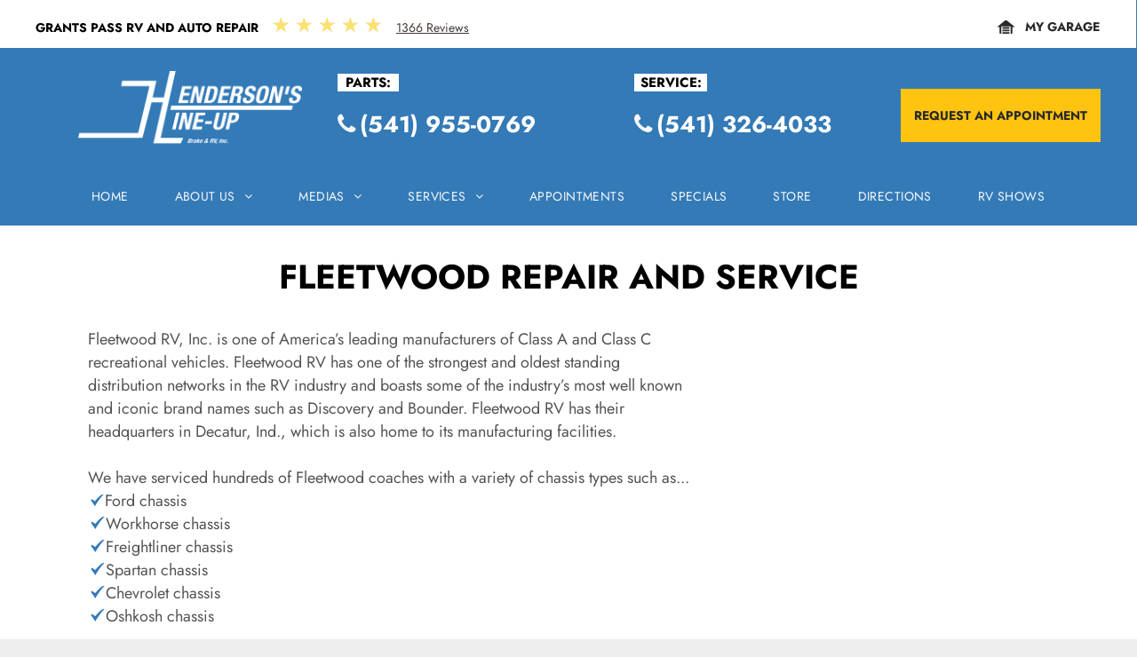

--- FILE ---
content_type: text/html;charset=utf-8
request_url: https://www.hendersonslineup.com/fleetwood-repair-service
body_size: 39401
content:
<!doctype html >
<html xmlns="http://www.w3.org/1999/xhtml" lang="en"
      class="">
<head>
    <meta charset="utf-8">
    




































<script type="text/javascript">
    window._currentDevice = 'desktop';
    window.Parameters = window.Parameters || {
        HomeUrl: 'https://www.hendersonslineup.com/',
        AccountUUID: 'd6db2509c30e4bc491a749f9d847b091',
        SystemID: 'US_DIRECT_PRODUCTION',
        SiteAlias: 'a3331f00',
        SiteType: atob('RFVEQU9ORQ=='),
        PublicationDate: 'Thu Dec 18 15:32:17 UTC 2025',
        ExternalUid: '0e6ac2f6-ac81-4ba3-a323-8e5d96a0d92a',
        IsSiteMultilingual: false,
        InitialPostAlias: '',
        InitialPostPageUuid: '',
        InitialDynamicItem: '',
        DynamicPageInfo: {
            isDynamicPage: false,
            base64JsonRowData: 'null',
        },
        InitialPageAlias: 'fleetwood-repair-service',
        InitialPageUuid: '0fee314371304a5c986b6651b1a42dc0',
        InitialPageId: '1190563309',
        InitialEncodedPageAlias: 'ZmxlZXR3b29kLXJlcGFpci1zZXJ2aWNl',
        InitialHeaderUuid: '99998405a49442be959677fb80cf8cfe',
        CurrentPageUrl: '',
        IsCurrentHomePage: false,
        AllowAjax: false,
        AfterAjaxCommand: null,
        HomeLinkText: 'Back To Home',
        UseGalleryModule: false,
        CurrentThemeName: 'Layout Theme',
        ThemeVersion: '500000',
        DefaultPageAlias: '',
        RemoveDID: true,
        WidgetStyleID: null,
        IsHeaderFixed: false,
        IsHeaderSkinny: false,
        IsBfs: true,
        StorePageAlias: 'null',
        StorePagesUrls: 'e30=',
        IsNewStore: 'false',
        StorePath: '',
        StoreId: 'null',
        StoreVersion: 0,
        StoreBaseUrl: '',
        StoreCleanUrl: true,
        StoreDisableScrolling: true,
        IsStoreSuspended: false,
        HasCustomDomain: true,
        SimpleSite: false,
        showCookieNotification: false,
        cookiesNotificationMarkup: 'null',
        translatedPageUrl: '',
        isFastMigrationSite: false,
        sidebarPosition: 'NA',
        currentLanguage: 'en',
        currentLocale: 'en',
        NavItems: '{}',
        errors: {
            general: 'There was an error connecting to the page.<br/> Make sure you are not offline.',
            password: 'Incorrect name/password combination',
            tryAgain: 'Try again'
        },
        NavigationAreaParams: {
            ShowBackToHomeOnInnerPages: true,
            NavbarSize: -1,
            NavbarLiveHomePage: 'https://www.hendersonslineup.com/',
            BlockContainerSelector: '.dmBody',
            NavbarSelector: '#dmNav:has(a)',
            SubNavbarSelector: '#subnav_main'
        },
        hasCustomCode: true,
        planID: '7',
        customTemplateId: 'null',
        siteTemplateId: 'null',
        productId: 'DM_DIRECT',
        disableTracking: false,
        pageType: 'FROM_SCRATCH',
        isRuntimeServer: true,
        isInEditor: false,
        hasNativeStore: false,
        defaultLang: 'en',
        hamburgerMigration: null,
        isFlexSite: false
    };

    window.Parameters.LayoutID = {};
    window.Parameters.LayoutID[window._currentDevice] = 6;
    window.Parameters.LayoutVariationID = {};
    window.Parameters.LayoutVariationID[window._currentDevice] = 5;
</script>





















<!-- Injecting site-wide to the head -->




<!-- End Injecting site-wide to the head -->

<!-- Inject secured cdn script -->


<!-- ========= Meta Tags ========= -->
<!-- PWA settings -->
<script>
    function toHash(str) {
        var hash = 5381, i = str.length;
        while (i) {
            hash = hash * 33 ^ str.charCodeAt(--i)
        }
        return hash >>> 0
    }
</script>
<script>
    (function (global) {
    //const cacheKey = global.cacheKey;
    const isOffline = 'onLine' in navigator && navigator.onLine === false;
    const hasServiceWorkerSupport = 'serviceWorker' in navigator;
    if (isOffline) {
        console.log('offline mode');
    }
    if (!hasServiceWorkerSupport) {
        console.log('service worker is not supported');
    }
    if (hasServiceWorkerSupport && !isOffline) {
        window.addEventListener('load', function () {
            const serviceWorkerPath = '/runtime-service-worker.js?v=3';
            navigator.serviceWorker
                .register(serviceWorkerPath, { scope: './' })
                .then(
                    function (registration) {
                        // Registration was successful
                        console.log(
                            'ServiceWorker registration successful with scope: ',
                            registration.scope
                        );
                    },
                    function (err) {
                        // registration failed :(
                        console.log('ServiceWorker registration failed: ', err);
                    }
                )
                .catch(function (err) {
                    console.log(err);
                });
        });

        // helper function to refresh the page
        var refreshPage = (function () {
            var refreshing;
            return function () {
                if (refreshing) return;
                // prevent multiple refreshes
                var refreshkey = 'refreshed' + location.href;
                var prevRefresh = localStorage.getItem(refreshkey);
                if (prevRefresh) {
                    localStorage.removeItem(refreshkey);
                    if (Date.now() - prevRefresh < 30000) {
                        return; // dont go into a refresh loop
                    }
                }
                refreshing = true;
                localStorage.setItem(refreshkey, Date.now());
                console.log('refereshing page');
                window.location.reload();
            };
        })();

        function messageServiceWorker(data) {
            return new Promise(function (resolve, reject) {
                if (navigator.serviceWorker.controller) {
                    var worker = navigator.serviceWorker.controller;
                    var messageChannel = new MessageChannel();
                    messageChannel.port1.onmessage = replyHandler;
                    worker.postMessage(data, [messageChannel.port2]);
                    function replyHandler(event) {
                        resolve(event.data);
                    }
                } else {
                    resolve();
                }
            });
        }
    }
})(window);
</script>
<!-- Add manifest -->
<!-- End PWA settings -->



<link rel="canonical" href="https://www.hendersonslineup.com/fleetwood-repair-service">

<meta id="view" name="viewport" content="initial-scale=1, minimum-scale=1, maximum-scale=5, viewport-fit=cover">
<meta name="apple-mobile-web-app-capable" content="yes">

<!--Add favorites icons-->

<link rel="icon" type="image/x-icon" href="https://irp.cdn-website.com/a3331f00/site_favicon_16_1733176958451.ico"/>

<!-- End favorite icons -->
<link rel="preconnect" href="https://lirp.cdn-website.com/"/>



<!-- render the required CSS and JS in the head section -->
<script id='d-js-dmapi'>
    window.SystemID = 'US_DIRECT_PRODUCTION';

    if (!window.dmAPI) {
        window.dmAPI = {
            registerExternalRuntimeComponent: function () {
            },
            getCurrentDeviceType: function () {
                return window._currentDevice;
            },
            runOnReady: (ns, fn) => {
                const safeFn = dmAPI.toSafeFn(fn);
                ns = ns || 'global_' + Math.random().toString(36).slice(2, 11);
                const eventName = 'afterAjax.' + ns;

                if (document.readyState === 'complete') {
                    $.DM.events.off(eventName).on(eventName, safeFn);
                    setTimeout(function () {
                        safeFn({
                            isAjax: false,
                        });
                    }, 0);
                } else {
                    window?.waitForDeferred?.('dmAjax', () => {
                        $.DM.events.off(eventName).on(eventName, safeFn);
                        safeFn({
                            isAjax: false,
                        });
                    });
                }
            },
            toSafeFn: (fn) => {
                if (fn?.safe) {
                    return fn;
                }
                const safeFn = function (...args) {
                    try {
                        return fn?.apply(null, args);
                    } catch (e) {
                        console.log('function failed ' + e.message);
                    }
                };
                safeFn.safe = true;
                return safeFn;
            }
        };
    }

    if (!window.requestIdleCallback) {
        window.requestIdleCallback = function (fn) {
            setTimeout(fn, 0);
        }
    }
</script>

<!-- loadCSS function header.jsp-->






<script id="d-js-load-css">
/**
 * There are a few <link> tags with CSS resource in them that are preloaded in the page
 * in each of those there is a "onload" handler which invokes the loadCSS callback
 * defined here.
 * We are monitoring 3 main CSS files - the runtime, the global and the page.
 * When each load we check to see if we can append them all in a batch. If threre
 * is no page css (which may happen on inner pages) then we do not wait for it
 */
(function () {
  let cssLinks = {};
  function loadCssLink(link) {
    link.onload = null;
    link.rel = "stylesheet";
    link.type = "text/css";
  }
  
    function checkCss() {
      const pageCssLink = document.querySelector("[id*='CssLink']");
      const widgetCssLink = document.querySelector("[id*='widgetCSS']");

        if (cssLinks && cssLinks.runtime && cssLinks.global && (!pageCssLink || cssLinks.page) && (!widgetCssLink || cssLinks.widget)) {
            const storedRuntimeCssLink = cssLinks.runtime;
            const storedPageCssLink = cssLinks.page;
            const storedGlobalCssLink = cssLinks.global;
            const storedWidgetCssLink = cssLinks.widget;

            storedGlobalCssLink.disabled = true;
            loadCssLink(storedGlobalCssLink);

            if (storedPageCssLink) {
                storedPageCssLink.disabled = true;
                loadCssLink(storedPageCssLink);
            }

            if(storedWidgetCssLink) {
                storedWidgetCssLink.disabled = true;
                loadCssLink(storedWidgetCssLink);
            }

            storedRuntimeCssLink.disabled = true;
            loadCssLink(storedRuntimeCssLink);

            requestAnimationFrame(() => {
                setTimeout(() => {
                    storedRuntimeCssLink.disabled = false;
                    storedGlobalCssLink.disabled = false;
                    if (storedPageCssLink) {
                      storedPageCssLink.disabled = false;
                    }
                    if (storedWidgetCssLink) {
                      storedWidgetCssLink.disabled = false;
                    }
                    // (SUP-4179) Clear the accumulated cssLinks only when we're
                    // sure that the document has finished loading and the document 
                    // has been parsed.
                    if(document.readyState === 'interactive') {
                      cssLinks = null;
                    }
                }, 0);
            });
        }
    }
  

  function loadCSS(link) {
    try {
      var urlParams = new URLSearchParams(window.location.search);
      var noCSS = !!urlParams.get("nocss");
      var cssTimeout = urlParams.get("cssTimeout") || 0;

      if (noCSS) {
        return;
      }
      if (link.href && link.href.includes("d-css-runtime")) {
        cssLinks.runtime = link;
        checkCss();
      } else if (link.id === "siteGlobalCss") {
        cssLinks.global = link;
        checkCss();
      } 
      
      else if (link.id && link.id.includes("CssLink")) {
        cssLinks.page = link;
        checkCss();
      } else if (link.id && link.id.includes("widgetCSS")) {
        cssLinks.widget = link;
        checkCss();
      }
      
      else {
        requestIdleCallback(function () {
          window.setTimeout(function () {
            loadCssLink(link);
          }, parseInt(cssTimeout, 10));
        });
      }
    } catch (e) {
      throw e
    }
  }
  window.loadCSS = window.loadCSS || loadCSS;
})();
</script>



<script data-role="deferred-init" type="text/javascript">
    /* usage: window.getDeferred(<deferred name>).resolve() or window.getDeferred(<deferred name>).promise.then(...)*/
    function Def() {
        this.promise = new Promise((function (a, b) {
            this.resolve = a, this.reject = b
        }).bind(this))
    }

    const defs = {};
    window.getDeferred = function (a) {
        return null == defs[a] && (defs[a] = new Def), defs[a]
    }
    window.waitForDeferred = function (b, a, c) {
        let d = window?.getDeferred?.(b);
        d
            ? d.promise.then(a)
            : c && ["complete", "interactive"].includes(document.readyState)
                ? setTimeout(a, 1)
                : c
                    ? document.addEventListener("DOMContentLoaded", a)
                    : console.error(`Deferred  does not exist`);
    };
</script>
<style id="forceCssIncludes">
    /* This file is auto-generated from a `scss` file with the same name */

.videobgwrapper{overflow:hidden;position:absolute;z-index:0;width:100%;height:100%;top:0;left:0;pointer-events:none;border-radius:inherit}.videobgframe{position:absolute;width:101%;height:100%;top:50%;left:50%;transform:translateY(-50%) translateX(-50%);object-fit:fill}#dm video.videobgframe{margin:0}@media (max-width:767px){.dmRoot .dmPhotoGallery.newPhotoGallery:not(.photo-gallery-done){min-height:80vh}}@media (min-width:1025px){.dmRoot .dmPhotoGallery.newPhotoGallery:not(.photo-gallery-done){min-height:45vh}}@media (min-width:768px) and (max-width:1024px){.responsiveTablet .dmPhotoGallery.newPhotoGallery:not(.photo-gallery-done){min-height:45vh}}#dm [data-show-on-page-only]{display:none!important}#dmRoot div.stickyHeaderFix div.site_content{margin-top:0!important}#dmRoot div.stickyHeaderFix div.hamburger-header-container{position:relative}
    

</style>
<style id="cssVariables" type="text/css">
    :root {
  --color_1: rgba(41, 41, 41, 1);
  --color_2: rgba(255, 196, 15, 1);
  --color_3: rgba(51, 122, 183, 1);
  --color_4: rgba(83, 83, 83, 1);
  --color_5: rgba(249, 249, 249, 1);
  --color_6: rgba(0, 0, 0, 1);
  --color_7: rgba(255,255,255,1);
}
</style>























<!-- Google Fonts Include -->













<!-- loadCSS function fonts.jsp-->



<link type="text/css" rel="stylesheet" href="https://irp.cdn-website.com/fonts/css2?family=EB+Garamond:ital,wght@0,400..800;1,400..800&family=Alegreya:ital,wght@0,400..900;1,400..900&family=Amiri:ital,wght@0,400;0,700;1,400;1,700&family=Barlow:ital,wght@0,100;0,200;0,300;0,400;0,500;0,600;0,700;0,800;0,900;1,100;1,200;1,300;1,400;1,500;1,600;1,700;1,800;1,900&family=Bebas+Neue:ital,wght@0,400&family=Be+Vietnam:ital,wght@0,100;0,200;0,300;0,400;0,600;0,700;0,800;0,900&family=Comfortaa:ital,wght@0,300..700;1,300..700&family=Dancing+Script:ital,wght@0,400..700;1,400..700&family=DM+Sans:ital,wght@0,100..1000;1,100..1000&family=DM+Serif+Display:ital,wght@0,400;1,400&family=Droid+Sans:ital,wght@0,400;0,700&family=Droid+Sans+Mono:ital,wght@0,400&family=Droid+Serif:ital,wght@0,400;0,700&family=Epilogue:ital,wght@0,100..900;1,100..900&family=Fjalla+One:ital,wght@0,400&family=Heebo:ital,wght@0,100..900;1,100..900&family=Inter:ital,wght@0,100..900;1,100..900&family=Jost:ital,wght@0,100..900;1,100..900&family=Lato:ital,wght@0,100;0,300;0,400;0,700;0,900;1,100;1,300;1,400;1,700;1,900&family=Lora:ital,wght@0,400..700;1,400..700&family=Merriweather:ital,wght@0,300;0,400;0,700;0,900;1,300;1,400;1,700;1,900&family=Montserrat:ital,wght@0,100..900;1,100..900&family=Muli:ital,wght@0,200;0,300;0,400;0,600;0,700;0,800;0,900&family=Noto+Sans:ital,wght@0,100;0,200;0,300;0,400;0,500;0,600;0,700;0,800;0,900;1,100;1,200;1,300;1,400;1,500;1,600;1,700;1,800;1,900&amp;subset=latin-ext&amp;display=swap"  />

<link type="text/css" rel="stylesheet" href="https://irp.cdn-website.com/fonts/css2?family=Noto+Serif:ital,wght@0,100..900;1,100..900&family=Nunito+Sans:ital,wght@0,200..1000;1,200..1000&family=Old+Standard+TT:ital,wght@0,400;0,700;1,400&family=Open+Sans:ital,wght@0,300..800;1,300..800&family=Oswald:ital,wght@0,200..700;1,200..700&family=Playfair+Display:ital,wght@0,400..900;1,400..900&family=Petit+Formal+Script:ital,wght@0,400&family=Poppins:ital,wght@0,100;0,200;0,300;0,400;0,500;0,600;0,700;0,800;0,900;1,100;1,200;1,300;1,400;1,500;1,600;1,700;1,800;1,900&family=Prata:ital,wght@0,400&family=Prompt:ital,wght@0,100;0,200;0,300;0,400;0,500;0,600;0,700;0,800;0,900;1,100;1,200;1,300;1,400;1,500;1,600;1,700;1,800;1,900&family=PT+Sans:ital,wght@0,400;0,700;1,400;1,700&family=Quicksand:ital,wght@0,300..700;1,300..700&family=Raleway:ital,wght@0,100..900;1,100..900&family=Roboto:ital,wght@0,100;0,300;0,400;0,500;0,700;0,900;1,100;1,300;1,400;1,500;1,700;1,900&family=Roboto+Mono:ital,wght@0,100..700;1,100..700&family=Roboto+Slab:ital,wght@0,100..900;1,100..900&family=Rubik:ital,wght@0,300..900;1,300..900&family=Rock+Salt:ital,wght@0,400&family=Shadows+Into+Light:ital,wght@0,400&family=Slabo+27px:ital,wght@0,400&family=Source+Sans+Pro:ital,wght@0,200;0,300;0,400;0,600;0,700;0,900;1,200;1,300;1,400;1,600;1,700;1,900&family=Spartan:ital,wght@0,100;0,200;0,300;0,400;0,600;0,700;0,800;0,900&family=Sulphur+Point:ital,wght@0,300;0,400;0,700&family=Ubuntu:ital,wght@0,300;0,400;0,500;0,700;1,300;1,400;1,500;1,700&amp;subset=latin-ext&amp;display=swap"  />

<link type="text/css" rel="stylesheet" href="https://irp.cdn-website.com/fonts/css2?family=Vidaloka:ital,wght@0,400&family=Work+Sans:ital,wght@0,100..900;1,100..900&family=Yeseva+One:ital,wght@0,400&family=Mulish:ital,wght@0,200..1000;1,200..1000&family=Red+Rose:ital,wght@0,300..700;1,300..700&family=Abril+Fatface:ital,wght@0,400&family=Fraunces:ital,wght@0,100..900;1,100..900&family=Albert+Sans:ital,wght@0,100..900;1,100..900&family=Libre+Baskerville:ital,wght@0,400;0,700;1,400&family=Space+Grotesk:ital,wght@0,300..700;1,300..700&family=Outfit:ital,wght@0,100..900;1,100..900&family=Aboreto:ital,wght@0,400&family=Arapey:ital,wght@0,400;1,400&family=Questrial:ital,wght@0,400&family=Marcellus:ital,wght@0,400&family=Red+Hat+Display:ital,wght@0,300..900;1,300..900&family=Red+Hat+Text:ital,wght@0,300..700;1,300..700&family=Quattrocento+Sans:ital,wght@0,400;0,700;1,400;1,700&family=Hedvig+Letters+Serif:ital,wght@0,400&amp;subset=latin-ext&amp;display=swap"  />





<!-- RT CSS Include d-css-runtime-desktop-one-package-structured-global-->
<link rel="stylesheet" type="text/css" href="https://static.cdn-website.com/mnlt/production/6120/_dm/s/rt/dist/css/d-css-runtime-desktop-one-package-structured-global.min.css" />

<!-- End of RT CSS Include -->

<link type="text/css" rel="stylesheet" href="https://irp.cdn-website.com/WIDGET_CSS/3318f99b3c079b230810f76b8a94bc3c.css" id="widgetCSS" />

<!-- Support `img` size attributes -->
<style>img[width][height] {
  height: auto;
}</style>

<!-- Support showing sticky element on page only -->
<style>
  body[data-page-alias="fleetwood-repair-service"] #dm [data-show-on-page-only="fleetwood-repair-service"] {
    display: block !important;
  }
</style>

<!-- This is populated in Ajax navigation -->
<style id="pageAdditionalWidgetsCss" type="text/css">
</style>




<!-- Site CSS -->
<link type="text/css" rel="stylesheet" href="https://irp.cdn-website.com/a3331f00/files/a3331f00_1.min.css?v=115" id="siteGlobalCss" />



<style id="customWidgetStyle" type="text/css">
    
</style>
<style id="innerPagesStyle" type="text/css">
    
</style>


<style
        id="additionalGlobalCss" type="text/css"
>
</style>

<style id="pagestyle" type="text/css">
    *#dm *.dmBody a.span.textonly
{
	color:rgb(255,255,255) !important;
}
*#dm *.dmBody div.dmform-error
{
	font-style:normal !important;
}
*#dm *.dmBody div.dmforminput textarea
{
	font-style:italic !important;
}
*#dm *.dmBody div.dmforminput *.fileUploadLink
{
	font-style:italic !important;
}
*#dm *.dmBody div.checkboxwrapper span
{
	font-style:italic !important;
}
*#dm *.dmBody div.radiowrapper span
{
	font-style:italic !important;
}
*#dm *.dmBody nav.u_1144820115
{
	color:black !important;
}
*#dm *.dmBody *.u_1082989722:before
{
	opacity:0.5 !important;
	background-color:rgb(255,255,255) !important;
}
*#dm *.dmBody *.u_1082989722.before
{
	opacity:0.5 !important;
	background-color:rgb(255,255,255) !important;
}
*#dm *.dmBody *.u_1082989722>.bgExtraLayerOverlay
{
	opacity:0.5 !important;
	background-color:rgb(255,255,255) !important;
}
*#dm *.dmBody div.u_1082989722:before
{
	background-color:var(--color_1) !important;
	opacity:0.5 !important;
}
*#dm *.dmBody div.u_1082989722.before
{
	background-color:var(--color_1) !important;
	opacity:0.5 !important;
}
*#dm *.dmBody div.u_1082989722>.bgExtraLayerOverlay
{
	background-color:var(--color_1) !important;
	opacity:0.5 !important;
}
*#dm *.dmBody div.u_1082989722
{
	background-repeat:no-repeat !important;
	background-image:url(https://lirp.cdn-website.com/1f1a7208/dms3rep/multi/opt/vehicles-internal-top-banner-2880w.jpg) !important;
	background-size:cover !important;
}
*#dm *.dmBody *.u_1704647304
{
	width:100% !important;
}
*#dm *.dmBody div.u_1704647304 img
{
	object-fit:contain !important;
}
*#dm *.dmBody *.u_1437881071
{
	width:100% !important;
}
*#dm *.dmBody div.u_1437881071 img
{
	object-fit:cover !important;
	object-position:0% 50% !important;
}
*#dm *.dmBody div.u_1996859830 img
{
	object-fit:contain !important;
}
*#dm *.dmBody *.u_1996859830
{
	width:100% !important;
}

</style>

<style id="pagestyleDevice" type="text/css">
    *#dm *.d-page-1716942098 DIV.dmInner
{
	background-repeat:no-repeat !important;
	background-size:cover !important;
	background-attachment:fixed !important;
	background-position:50% 50% !important;
}
*#dm *.d-page-1716942098 DIV#dmSlideRightNavRight
{
	background-repeat:no-repeat !important;
	background-image:none !important;
	background-size:cover !important;
	background-attachment:fixed !important;
	background-position:50% 50% !important;
}
*#dm *.dmBody div.u_1636576384
{
	margin-left:0 !important;
	padding-top:0 !important;
	padding-left:0 !important;
	padding-bottom:0 !important;
	margin-top:0 !important;
	margin-bottom:0 !important;
	margin-right:0 !important;
	padding-right:0 !important;
}
*#dm *.dmBody div.u_1904963428
{
	float:none !important;
	top:0 !important;
	left:0 !important;
	width:auto !important;
	position:relative !important;
	height:auto !important;
	padding-top:0 !important;
	padding-left:0 !important;
	padding-bottom:0 !important;
	max-width:none !important;
	padding-right:0 !important;
	min-width:0 !important;
	text-align:center !important;
}
*#dm *.dmBody div.u_1082989722
{
	margin-left:0 !important;
	padding-top:30px !important;
	padding-left:0 !important;
	padding-bottom:30px !important;
	margin-top:0 !important;
	margin-bottom:0 !important;
	margin-right:0 !important;
	padding-right:0 !important;
	background-position:50% 50% !important;
	background-repeat:no-repeat !important;
	background-size:cover !important;
}
*#dm *.dmBody *.u_1482394298 .photoGalleryThumbs
{
	padding:7.5px !important;
}
*#dm *.dmBody *.u_1482394298 .layout-container
{
	padding:7.5px !important;
}
*#dm *.dmBody *.u_1482394298 .photoGalleryViewAll
{
	padding:0 15px !important;
}

</style>

<!-- Flex Sections CSS -->

 <style data-page-uuid="0fee314371304a5c986b6651b1a42dc0" id="grid-styles-desktop-d8f0adab-0fee314371304a5c986b6651b1a42dc0">@media all {
    
#\32 1ef5366 {
    min-height: 8px;
    column-gap: 4%;
    row-gap: 24px;
    width: 100%;
    min-width: 4%;
}
    
#\34 e243b1d {
    min-height: 2376px;
    column-gap: 4%;
    row-gap: 24px;
    max-width: none;
    width: 100%;
    flex-wrap: nowrap;
}
    
#innergrid_55c {
    width: 1083px;
    grid-template-rows: minmax(2278.03759765625px, max-content);
    max-width: 1920px;
    align-self: center;
}
    
#widget_qtg {
    width: 682.6px;
    height: auto;
    max-width: 100%;
    align-self: auto;
    order: 0;
    grid-area: auto / auto / auto / auto;
}
    
#group_7pr {
    background-size: cover;
    background-repeat: no-repeat;
    background-position: 50% 50%;
    display: flex;
    flex-direction: row;
    justify-content: space-between;
    align-items: center;
    position: relative;
    justify-self: center;
    align-self: start;
    order: 0;
    max-width: 100%;
    width: 1100px;
    min-height: 234.43699999999998px;
    height: auto;
}
    
#c609f1b2 {
    background-size: cover;
    background-repeat: no-repeat;
    background-position: 50% 50%;
    display: flex;
    flex-direction: row;
    justify-content: space-between;
    align-items: center;
    position: relative;
    max-width: 100%;
    width: auto;
    min-height: 25.6px;
    max-height: 100%;
    height: auto;
    align-self: auto;
    order: 3;
    grid-area: auto / auto / auto / auto;
}
    
#f6f5aa18 {
    width: 20px;
    height: auto;
    max-width: 100%;
}
    
#b2662c6f {
    width: 19.1px;
    height: auto;
    max-width: 100%;
    order: 1;
}
    
#\33 366d4e1 {
    width: auto;
    height: auto;
    max-width: 100%;
}
    
#\33 1446fe2 {
    background-size: cover;
    background-repeat: no-repeat;
    background-position: 50% 50%;
    display: flex;
    flex-direction: column;
    justify-content: space-between;
    align-items: flex-start;
    position: relative;
    max-width: 100%;
    width: 63.39%;
    min-height: 232px;
    max-height: 100%;
    order: 0;
    height: auto;
    align-self: auto;
    margin: 0px 0% 0px 0%;
    grid-area: auto / auto / auto / auto;
}
    
#e6ff2a1a {
    background-size: cover;
    background-repeat: no-repeat;
    background-position: 50% 50%;
    display: flex;
    flex-direction: row;
    justify-content: space-between;
    align-items: center;
    position: relative;
    max-width: 100%;
    width: 169px;
    min-height: 25.6px;
    max-height: 100%;
    height: auto;
    align-self: auto;
    order: 1;
    grid-area: auto / auto / auto / auto;
}
    
#\31 1e82193 {
    width: 20px;
    height: auto;
    max-width: 100%;
}
    
#\31 18d49cb {
    width: auto;
    height: auto;
    max-width: 100%;
}
    
#\36 c0f8aa8 {
    width: 20px;
    height: auto;
    max-width: 100%;
}
    
#\37 9929c59 {
    width: auto;
    height: auto;
    max-width: 100%;
}
    
#\30 bb2a688 {
    width: 150px;
    height: auto;
    max-width: 100%;
    order: 2;
}
    
#\34 ccedf4c {
    background-size: cover;
    background-repeat: no-repeat;
    background-position: 50% 50%;
    display: flex;
    flex-direction: row;
    justify-content: space-between;
    align-items: center;
    position: relative;
    max-width: 100%;
    width: auto;
    min-height: 25.6px;
    max-height: 100%;
    height: auto;
    align-self: auto;
    order: 4;
    grid-area: auto / auto / auto / auto;
}
    
#\30 f24e108 {
    background-size: cover;
    background-repeat: no-repeat;
    background-position: 50% 50%;
    display: flex;
    flex-direction: row;
    justify-content: space-between;
    align-items: center;
    position: relative;
    max-width: 100%;
    width: auto;
    min-height: 25.6px;
    max-height: 100%;
    height: auto;
    align-self: auto;
    order: 2;
    grid-area: auto / auto / auto / auto;
}
    
#widget_8g0 {
    width: 33.11%;
    height: 234px;
    max-width: 100%;
    order: 1;
    align-self: auto;
    grid-area: auto / auto / auto / auto;
}
    
#group_025 {
    background-size: cover;
    background-repeat: no-repeat;
    background-position: 50% 50%;
    display: flex;
    flex-direction: column;
    justify-content: space-between;
    align-items: flex-start;
    position: relative;
    justify-self: start;
    align-self: start;
    order: 0;
    max-width: 100%;
    width: 1100px;
    min-height: 1843px;
    height: auto;
    margin-top: 378px;
}
    
#widget_o38 {
    width: 100%;
    height: auto;
    max-width: 100%;
    order: 0;
}
    
#widget_bo4 {
    width: 307px;
    height: 216px;
    max-width: 100%;
    align-self: center;
    order: 1;
}
    
#\30 8416182 {
    width: auto;
    height: auto;
    max-width: 100%;
}
    
#\38 8d30a36 {
    width: 20px;
    height: auto;
    max-width: 100%;
    order: 1;
}
    
#\39 f395395 {
    width: auto;
    height: auto;
    max-width: 100%;
}
    
#c2c658ec {
    width: 20px;
    height: auto;
    max-width: 100%;
}
    
#e9a55428 {
    background-size: cover;
    background-repeat: no-repeat;
    background-position: 50% 50%;
    display: flex;
    flex-direction: row;
    justify-content: space-between;
    align-items: center;
    position: relative;
    max-width: 100%;
    width: auto;
    min-height: 25.6px;
    max-height: 100%;
    height: auto;
    align-self: auto;
    order: 2;
    grid-area: auto / auto / auto / auto;
}
    
#a26e460f {
    width: auto;
    height: auto;
    max-width: 100%;
    order: 2;
}
    
#c2ebbd93 {
    width: auto;
    height: auto;
    max-width: 100%;
}
    
#ac41f0dd {
    background-size: cover;
    background-repeat: no-repeat;
    background-position: 50% 50%;
    display: flex;
    flex-direction: row;
    justify-content: space-between;
    align-items: center;
    position: relative;
    max-width: 100%;
    width: auto;
    min-height: 25.6px;
    max-height: 100%;
    height: auto;
    align-self: auto;
    order: 4;
    grid-area: auto / auto / auto / auto;
}
    
#b7c31109 {
    width: 20px;
    height: auto;
    max-width: 100%;
}
    
#c1de8132 {
    background-size: cover;
    background-repeat: no-repeat;
    background-position: 50% 50%;
    display: flex;
    flex-direction: row;
    justify-content: space-between;
    align-items: center;
    position: relative;
    max-width: 100%;
    width: auto;
    min-height: 25.6px;
    max-height: 100%;
    height: auto;
    align-self: auto;
    order: 1;
    grid-area: auto / auto / auto / auto;
}
    
#\34 b069b5a {
    width: 20px;
    height: auto;
    max-width: 100%;
}
    
#ae7bb25e {
    width: 1100px;
    height: auto;
    max-width: 100%;
    align-self: auto;
    order: 0;
    grid-area: auto / auto / auto / auto;
}
    
#afe77d5e {
    background-size: cover;
    background-repeat: no-repeat;
    background-position: 50% 50%;
    display: flex;
    flex-direction: column;
    justify-content: space-between;
    align-items: flex-start;
    position: relative;
    max-width: 100%;
    width: 100.00%;
    min-height: 230px;
    max-height: 100%;
    order: 2;
    height: auto;
    align-self: center;
    margin-top: 0px;
    margin-bottom: 0px;
    grid-area: auto / auto / auto / auto;
}
    
#\33 c001556 {
    background-size: cover;
    background-repeat: no-repeat;
    background-position: 50% 50%;
    display: flex;
    flex-direction: row;
    justify-content: space-between;
    align-items: center;
    position: relative;
    max-width: 100%;
    width: auto;
    min-height: 25.6px;
    max-height: 100%;
    height: auto;
    align-self: auto;
    order: 3;
    grid-area: auto / auto / auto / auto;
}
    
#widget_1pe {
    width: 100%;
    height: auto;
    max-width: 100%;
    order: 3;
}
    
#\30 bf93ccd {
    width: 100%;
    height: auto;
    max-width: 100%;
    order: 4;
    justify-self: auto;
    align-self: auto;
    grid-area: auto / auto / auto / auto;
}
    
#widget_u9h {
    width: 71%;
    height: 360px;
    min-height: 100px;
    max-width: 100%;
    order: 5;
    align-self: center;
}
    
#widget_gea {
    width: 100%;
    height: auto;
    max-width: 100%;
    order: 6;
}
    
#widget_gq5 {
    width: 100%;
    height: auto;
    max-width: 100%;
    order: 7;
}
    
#widget_2o9 {
    width: 100%;
    height: auto;
    max-width: 100%;
    order: 8;
}
    
#widget_8p9 {
    width: 25.58%;
    height: 85px;
    max-width: 100%;
    order: 9;
    align-self: center;
}
    
#ea49847d {
    width: 20px;
    height: auto;
    max-width: 100%;
}
    
#\39 b982fae {
    width: auto;
    height: auto;
    max-width: 100%;
}
    
#\35 343c477 {
    background-size: cover;
    background-repeat: no-repeat;
    background-position: 50% 50%;
    display: flex;
    flex-direction: row;
    justify-content: space-between;
    align-items: center;
    position: relative;
    max-width: 100%;
    width: auto;
    min-height: 25.6px;
    max-height: 100%;
    height: auto;
    align-self: auto;
    order: 5;
    justify-self: auto;
    grid-area: auto / auto / auto / auto;
}
    
#\34 59d0935 {
    background-size: cover;
    background-repeat: no-repeat;
    background-position: 50% 50%;
    display: flex;
    flex-direction: row;
    justify-content: space-between;
    align-items: center;
    position: relative;
    max-width: 100%;
    width: auto;
    min-height: 25.6px;
    max-height: 100%;
    height: auto;
    align-self: auto;
    order: 5;
    justify-self: auto;
    grid-area: auto / auto / auto / auto;
}
    
#\30 99054bf {
    width: auto;
    height: auto;
    max-width: 100%;
}
    
#d6c05178 {
    width: 20px;
    height: auto;
    max-width: 100%;
}
}</style> 
 <style data-page-uuid="99998405a49442be959677fb80cf8cfe" data-is-header="true" id="grid-styles-desktop-7a9af095-99998405a49442be959677fb80cf8cfe">@media all {
    
#\31 0189273 {
    background-color: var(--color_3);
    background-image: initial;
}
    
#daa1ba6a {
    min-height: 242px;
    column-gap: 4%;
    row-gap: 24px;
    width: 100%;
    flex-wrap: nowrap;
}
    
#adc00494 {
    min-height: 8px;
    column-gap: 4%;
    row-gap: 24px;
    flex-direction: row;
    width: 100%;
    align-items: center;
    min-width: 4%;
    background-color: rgba(0, 0, 0, 0);
    background-image: initial;
    padding: 16px 16px 16px 16px;
}
    
#group_fvs {
    background-size: cover;
    background-repeat: no-repeat;
    background-position: 50% 50%;
    display: flex;
    flex-direction: column;
    justify-content: space-around;
    align-items: flex-start;
    position: relative;
    max-width: 100%;
    width: 20.5%;
    min-height: 160px;
    max-height: 100%;
    order: 0;
    margin: 0px 0% 0px 0%;
}
    
#\34 c4fd05e {
    background-size: cover;
    background-repeat: no-repeat;
    background-position: 50% 50%;
    display: flex;
    flex-direction: column;
    justify-content: space-around;
    align-items: flex-start;
    position: relative;
    max-width: 100%;
    width: 509px;
    min-height: 160px;
    max-height: 100%;
    height: auto;
    justify-self: auto;
    align-self: auto;
    order: 1;
    grid-area: auto / auto / auto / auto;
}
    
#\33 486723a {
    background-size: cover;
    background-repeat: no-repeat;
    background-position: 50% 50%;
    display: flex;
    flex-direction: column;
    justify-content: space-around;
    align-items: flex-start;
    position: relative;
    max-width: 100%;
    width: 23.05%;
    min-height: 160px;
    max-height: 100%;
    order: 2;
    margin: 0px 0% 0px 0%;
}
    
#widget_9sq {
    width: 100%;
    height: auto;
    max-width: 100%;
    order: 0;
}
    
#widget_kgi {
    width: 162px;
    height: 50px;
    max-width: 100%;
    align-self: flex-start;
    order: 1;
}
    
#widget_488 {
    width: auto;
    height: auto;
    max-width: 100%;
    align-self: center;
    order: 1;
    grid-area: auto / auto / auto / auto;
}
    
#widget_1v2 {
    width: 100%;
    height: auto;
    max-width: 100%;
    order: 0;
}
    
#group_auf {
    background-size: cover;
    background-repeat: no-repeat;
    background-position: 50% 50%;
    display: flex;
    flex-direction: column;
    justify-content: space-between;
    align-items: flex-start;
    position: relative;
    max-width: 100%;
    width: 259px;
    min-height: 54px;
    max-height: 100%;
    height: auto;
    order: 2;
    flex-wrap: nowrap;
    margin: 0px 0% 0px 0%;
}
    
#widget_r7e {
    width: 12px;
    height: 12px;
    max-width: 100%;
    align-self: auto;
    order: 0;
    grid-area: auto / auto / auto / auto;
}
    
#group_g4o {
    background-size: cover;
    background-repeat: no-repeat;
    background-position: 50% 50%;
    display: flex;
    flex-direction: row;
    justify-content: space-between;
    align-items: center;
    position: relative;
    max-width: 100%;
    width: 93.59%;
    min-height: 24px;
    max-height: 100%;
    height: auto;
    order: 4;
    margin-left: 13px;
}
    
#widget_rad {
    width: 12px;
    height: 14px;
    max-width: 100%;
}
    
#widget_2v0 {
    width: 453px;
    height: auto;
    max-width: 100%;
}
    
#group_0rb {
    background-size: cover;
    background-repeat: no-repeat;
    background-position: 50% 50%;
    display: flex;
    flex-direction: row;
    justify-content: space-between;
    align-items: center;
    position: relative;
    max-width: 100%;
    width: 40.14%;
    min-height: 28px;
    max-height: 100%;
    height: auto;
    order: 3;
    margin-bottom: 5px;
    margin-left: 13px;
}
    
#widget_tpe {
    width: 183px;
    height: auto;
    max-width: 100%;
    order: 1;
}
    
#group_q4p {
    background-size: cover;
    background-repeat: no-repeat;
    background-position: 50% 50%;
    display: flex;
    flex-direction: row;
    justify-content: space-between;
    align-items: center;
    position: relative;
    max-width: 100%;
    width: 509px;
    min-height: 88px;
    max-height: 100%;
    order: 0;
    height: auto;
    flex-wrap: nowrap;
}
    
#widget_tdv {
    width: 474px;
    height: auto;
    max-width: 100%;
    order: 2;
}
    
#widget_r7v.flex-element.widget-wrapper > [data-element-type].flexButton.dmWidget {
    padding-left: 32px;
}
#widget_r7v {
    width: 233px;
    height: auto;
    min-height: 30px;
    max-width: 100%;
    justify-self: auto;
    order: 2;
    grid-area: auto / auto / auto / auto;
}
    
#widget_9i5.flex-element.widget-wrapper > [data-element-type].flexButton.dmWidget {
    padding-left: 32px;
    padding-bottom: 10px;
}
#widget_9i5 {
    width: 233px;
    height: auto;
    min-height: 30px;
    max-width: 100%;
    order: 1;
    margin: 0px 0% 0px 0%;
}
    
#group_jb5 {
    background-size: cover;
    background-repeat: no-repeat;
    background-position: 50% 50%;
    display: flex;
    flex-direction: column;
    justify-content: space-between;
    align-items: flex-start;
    position: relative;
    max-width: 100%;
    width: 47.55%;
    min-height: 33px;
    max-height: 100%;
    height: auto;
    flex-wrap: nowrap;
    margin: 0px 0% 0px 0%;
}
    
#widget_6s8.flex-element.widget-wrapper > [data-element-type] {
    padding-top: 0px;
}
#widget_6s8 {
    width: 60px;
    height: auto;
    max-width: 100%;
    order: 1;
}
    
#ffb7db4b.flex-element.widget-wrapper > [data-element-type] {
    padding-top: 0px;
}
#ffb7db4b {
    width: 78px;
    height: auto;
    max-width: 100%;
    order: 0;
    justify-self: auto;
    align-self: auto;
    margin: 0px 0% 0px 0%;
    grid-area: auto / auto / auto / auto;
}
}</style> 
 <style data-page-uuid="99998405a49442be959677fb80cf8cfe" data-is-header="true" id="grid-styles-desktop-63dab7c2e9b459390a8de36d-99998405a49442be959677fb80cf8cfe">@media all {
    
#\36 3dab7c2e9b459390a8de36f {
    background-color: rgba(15, 95, 164, 1);
    background-image: initial;
}
    
#\36 3dab7c2e9b459390a8de36e {
    margin: 0px 0% 0px 0%;
}
    
#\36 3dab7c2e9b459390a8de372 {
    min-height: 8px;
    column-gap: 4%;
    row-gap: 24px;
    width: 26.54%;
    min-width: 4%;
    padding: 5px 16px 5px 16px;
    margin: 0px 0% 0px 0%;
}
    
#\36 3dab7c2e9b459390a8de371 {
    min-height: 8px;
    column-gap: 4%;
    row-gap: 24px;
    width: 73.46%;
    min-width: 4%;
    padding: 5px 16px 5px 16px;
    margin: 0px 0% 0px 0%;
}
    
#\36 3dab7c2e9b459390a8de370 {
    min-height: 50px;
    column-gap: 0%;
    row-gap: 0px;
    width: 100%;
    flex-wrap: nowrap;
    padding: 0% 0% 0% 0%;
    margin: 0px 0% 0px 0%;
    grid-area: 1 / 1 / span 1 / span 1;
}
    
#widget_i4f {
    max-width: 100%;
    width: 688px;
    height: auto;
    align-self: auto;
    order: 1;
    margin-left: 10px;
    grid-area: auto / auto / auto / auto;
}
    
#group_daa {
    max-height: 100%;
    background-size: cover;
    display: flex;
    min-height: 50px;
    background-position: 50% 50%;
    background-repeat: no-repeat;
    flex-direction: row;
    max-width: 100%;
    width: 750px;
    justify-content: flex-start;
    align-items: center;
    position: relative;
    margin: 0px 0% 0px 0%;
}
    
#widget_c3r {
    align-self: center;
    max-width: 100%;
    width: 29.3375px;
    height: 30px;
    order: 0;
    margin: 0px 0px 0px 0px;
}
    
#widget_i5q {
    max-width: 100%;
    width: 210px;
    height: auto;
    justify-self: auto;
    align-self: center;
    order: 1;
    grid-area: auto / auto / auto / auto;
}
}</style> 
 <style data-page-uuid="99998405a49442be959677fb80cf8cfe" data-is-header="true" id="grid-styles-adjustments_for_tablet-63dab7c2e9b459390a8de36d-99998405a49442be959677fb80cf8cfe">@media (min-width: 767px) and (max-width: 1024px) {
}</style> 
 <style data-page-uuid="0fee314371304a5c986b6651b1a42dc0" id="grid-styles-tablet-d8f0adab-0fee314371304a5c986b6651b1a42dc0">@media (min-width: 768px) and (max-width: 1024px) {
    
#\34 e243b1d {
    padding-left: 2%;
    padding-right: 2%;
}
}</style> 
 <style data-page-uuid="99998405a49442be959677fb80cf8cfe" data-is-header="true" id="grid-styles-tablet-7a9af095-99998405a49442be959677fb80cf8cfe">@media (min-width: 768px) and (max-width: 1024px) {
    
#daa1ba6a {
    padding-left: 0%;
    padding-right: 0%;
    flex-direction: row;
    flex-wrap: nowrap;
    min-height: 240px;
}
    
#adc00494 {
    width: 100%;
    min-height: 8px;
    flex-wrap: wrap;
    column-gap: 1%;
}
    
#widget_9sq {
    height: 100px;
    width: 46.95%;
    align-self: center;
    margin-left: 0px;
    margin-right: 0px;
}
    
#\34 c4fd05e {
    width: 696px;
    justify-content: space-between;
    align-items: center;
}
    
#\33 486723a {
    width: 32%;
    align-items: center;
}
    
#group_fvs {
    height: auto;
    min-height: 178px;
    width: 99.99%;
}
    
#widget_rad {
    height: auto;
}
    
#widget_r7e {
    height: auto;
}
    
#group_q4p {
    width: 508px;
    height: auto;
    min-height: 27px;
    align-self: center;
    margin-left: 0px;
    margin-right: 0px;
    justify-content: center;
}
    
#widget_1v2 {
    margin-left: 0px;
    margin-right: 0px;
}
    
#widget_kgi {
    align-self: center;
    margin-left: 0px;
    margin-right: 0px;
}
    
#group_g4o {
    width: 478.837px;
}
    
#group_jb5 {
    width: 64.98%;
    margin-top: 6px;
}
    
#group_0rb {
    width: 204.45px;
}
    
#widget_r7v {
    margin-left: 12px;
}
}</style> 
 <style data-page-uuid="99998405a49442be959677fb80cf8cfe" data-is-header="true" id="grid-styles-tablet-63dab7c2e9b459390a8de36d-99998405a49442be959677fb80cf8cfe">@media (min-width: 767px) and (max-width: 1024px) {
    
#\36 3dab7c2e9b459390a8de371 {
    width: 66.63%;
    min-height: 8px;
}
    
#\36 3dab7c2e9b459390a8de372 {
    width: 33.37%;
    min-height: 8px;
}
    
#\36 3dab7c2e9b459390a8de370 {
    flex-direction: row;
    flex-wrap: nowrap;
    min-height: 64px;
}
    
#widget_i4f {
    width: 455px;
}
    
#group_daa {
    flex-wrap: nowrap;
}
}</style> 
 <style data-page-uuid="99998405a49442be959677fb80cf8cfe" data-is-header="true" id="grid-styles-desktop_wide-7a9af095-99998405a49442be959677fb80cf8cfe">@media (min-width: 1400px) {
    
#daa1ba6a {
    flex-direction: row;
    flex-wrap: nowrap;
    min-height: 240px;
}
    
#adc00494 {
    width: 100%;
    min-height: 8px;
}
    
#widget_9sq {
    height: auto;
}
    
#widget_rad {
    height: auto;
}
    
#widget_r7e {
    height: auto;
}
    
#ffb7db4b {
    margin-left: 0px;
}
    
#widget_6s8 {
    margin-left: 0px;
}
}</style> 
 <style data-page-uuid="99998405a49442be959677fb80cf8cfe" data-is-header="true" id="grid-styles-desktop_wide-63dab7c2e9b459390a8de36d-99998405a49442be959677fb80cf8cfe">@media (min-width: 1400px) {
    
#\36 3dab7c2e9b459390a8de370 {
    flex-direction: row;
    flex-wrap: nowrap;
    min-height: 46px;
}
    
#\36 3dab7c2e9b459390a8de371 {
    width: 69.33%;
    min-height: 8px;
}
    
#\36 3dab7c2e9b459390a8de372 {
    width: 30.67%;
    min-height: 8px;
}
}</style> 
 <style data-page-uuid="99998405a49442be959677fb80cf8cfe" data-is-header="true" id="grid-styles-inherited_from_desktop-63dab7c2e9b459390a8de36d-99998405a49442be959677fb80cf8cfe">@media (max-width: 766px) {
    
#\36 3dab7c2e9b459390a8de36f {
    grid-template-rows: minmax(8px, max-content);
}
    
#\36 3dab7c2e9b459390a8de370 {
    grid-area: 1 / 1 / span 1 / span 1;
}
}</style> 
 <style data-page-uuid="0fee314371304a5c986b6651b1a42dc0" id="grid-styles-mobile_portrait-d8f0adab-0fee314371304a5c986b6651b1a42dc0">@media (max-width: 767px) {
    
#\32 1ef5366 {
    width: 100%;
    min-height: 80px;
    align-items: center;
}
    
#\34 e243b1d {
    min-height: 0;
    flex-direction: column;
    padding-left: 0%;
    padding-right: 0%;
    flex-wrap: nowrap;
}
    
#widget_8g0 {
    height: 240px;
    width: 75.83%;
    justify-self: center;
    align-self: start;
    margin: 416px 0px 0px 0px;
    grid-area: 1 / 1 / span 1 / span 1;
}
    
#widget_bo4 {
    height: 240px;
}
    
#widget_8p9 {
    height: 40px;
    width: 100.00%;
}
    
#innergrid_55c {
    width: 100.00%;
    grid-template-rows: minmax(2812.400146484375px, max-content);
}
    
#group_7pr {
    flex-wrap: wrap;
    width: 320px;
}
    
#\33 1446fe2 {
    width: 100%;
}
    
#group_025 {
    align-self: start;
    justify-self: center;
    width: 320px;
    height: auto;
    min-height: 2091px;
    margin: 668px 0px 0px 0px;
    grid-area: 1 / 1 / span 1 / span 1;
}
    
#widget_u9h {
    height: 197px;
}
}</style> 
 <style data-page-uuid="99998405a49442be959677fb80cf8cfe" data-is-header="true" id="grid-styles-mobile_portrait-7a9af095-99998405a49442be959677fb80cf8cfe">@media (max-width: 767px) {
    
#daa1ba6a {
    min-height: 0;
    flex-direction: column;
    padding-left: 0%;
    padding-right: 0%;
    flex-wrap: nowrap;
}
    
#adc00494 {
    width: 100%;
    min-height: 80px;
    align-items: center;
    flex-wrap: wrap;
}
    
#widget_9sq {
    height: auto;
    width: 73.95%;
    align-self: center;
    margin: 0px 0% 0px 0%;
}
    
#\34 c4fd05e {
    width: 99.99%;
    align-items: center;
}
    
#\33 486723a {
    width: 70.98%;
    align-items: center;
}
    
#group_fvs {
    min-height: 153px;
    width: 100.00%;
    flex-direction: column;
    flex-wrap: nowrap;
    height: auto;
}
    
#widget_rad {
    height: auto;
    align-self: flex-start;
    margin-bottom: 0px;
    margin-top: 5px;
}
    
#widget_r7e {
    height: auto;
}
    
#widget_kgi {
    align-self: center;
    margin-left: 0px;
    margin-right: 0px;
}
    
#group_q4p {
    flex-wrap: nowrap;
    width: 324px;
    flex-direction: column;
    align-items: flex-start;
}
    
#group_auf {
    justify-self: auto;
    order: 3;
    width: 323.975px;
    align-items: center;
    height: auto;
    min-height: 68px;
    margin: 20px 0% 0px 0%;
    grid-area: auto / auto / auto / auto;
}
    
#widget_r7v {
    width: 243px;
}
    
#group_0rb {
    width: 70.07%;
    justify-content: flex-start;
}
    
#widget_tpe {
    width: 208px;
    margin-left: 10px;
}
    
#widget_2v0 {
    width: 246px;
    margin-left: 15px;
}
    
#widget_488 {
    margin: 0px 0% 0px 0%;
}
    
#group_jb5 {
    width: 100.00%;
    align-self: center;
    margin-left: 0%;
    margin-right: 0%;
    align-items: center;
}
    
#group_g4o {
    width: 84.32%;
    justify-content: flex-start;
}
}</style> 
 <style data-page-uuid="99998405a49442be959677fb80cf8cfe" data-is-header="true" id="grid-styles-mobile_portrait-63dab7c2e9b459390a8de36d-99998405a49442be959677fb80cf8cfe">@media (max-width: 767px) {
    
#\36 3dab7c2e9b459390a8de372 {
    padding-top: 0px;
    width: 100%;
    padding-bottom: 0px;
    min-height: 42px;
    align-items: center;
    order: 1;
    height: auto;
}
    
#\36 3dab7c2e9b459390a8de371 {
    padding-top: 16px;
    width: 100%;
    min-height: 80px;
    justify-content: flex-start;
    align-items: center;
    order: 0;
    padding-right: 5px;
    padding-left: 5px;
}
    
#\36 3dab7c2e9b459390a8de370 {
    flex-direction: column;
    padding-left: 4%;
    min-height: 0;
    padding-right: 4%;
    flex-wrap: nowrap;
}
    
#group_daa {
    max-width: 100%;
    width: 281px;
    margin-top: 0px;
    justify-self: flex-start;
    margin-bottom: 0px;
    flex-wrap: nowrap;
    justify-content: space-around;
    padding-top: 0px;
    height: auto;
    min-height: 98px;
}
    
#widget_i4f {
    width: 226px;
}
}</style> 
 <style data-page-uuid="0fee314371304a5c986b6651b1a42dc0" id="grid-styles-mobile_landscape-d8f0adab-0fee314371304a5c986b6651b1a42dc0">@media (min-width: 468px) and (max-width: 767px) {
    
#group_7pr {
    width: 600px;
}
    
#widget_8g0 {
    justify-self: center;
    align-self: start;
    width: 75.83%;
    margin: 330px 0px 0px 0px;
    grid-area: 1 / 1 / span 1 / span 1;
}
    
#group_025 {
    width: 600px;
    justify-self: center;
    align-self: start;
    height: auto;
    min-height: 1930px;
    margin: 603px 0px 0px 0px;
    grid-area: 1 / 1 / span 1 / span 1;
}
    
#widget_8p9 {
    height: 68px;
    width: 99.00%;
}
    
#innergrid_55c {
    width: 100.00%;
    grid-template-rows: minmax(2612.400146484375px, max-content);
}
}</style> 
 <style data-page-uuid="99998405a49442be959677fb80cf8cfe" data-is-header="true" id="grid-styles-mobile_landscape-7a9af095-99998405a49442be959677fb80cf8cfe">@media (min-width: 468px) and (max-width: 767px) {
    
#daa1ba6a {
    flex-direction: column;
    flex-wrap: nowrap;
    min-height: 0;
}
    
#adc00494 {
    width: 100%;
    min-height: 80px;
}
    
#widget_9sq {
    height: 120px;
    width: 35.21%;
}
    
#widget_rad {
    height: auto;
}
    
#widget_r7e {
    height: auto;
}
    
#group_0rb {
    width: 33.38%;
}
    
#group_g4o {
    width: 40.79%;
}
}</style> 
 <style data-page-uuid="99998405a49442be959677fb80cf8cfe" data-is-header="true" id="grid-styles-mobile_landscape-63dab7c2e9b459390a8de36d-99998405a49442be959677fb80cf8cfe">@media (min-width: 468px) and (max-width: 767px) {
    
#\36 3dab7c2e9b459390a8de372 {
    min-height: 80px;
    width: 100%;
}
    
#\36 3dab7c2e9b459390a8de370 {
    flex-direction: column;
    flex-wrap: nowrap;
    min-height: 0;
}
    
#\36 3dab7c2e9b459390a8de371 {
    width: 100%;
    min-height: 80px;
}
    
#group_daa {
    width: 34.64%;
}
}</style> 






<style id="globalFontSizeStyle" type="text/css">
    .font-size-15, .size-15, .size-15 > font { font-size: 15px !important; }.font-size-14, .size-14, .size-14 > font { font-size: 14px !important; }.font-size-26, .size-26, .size-26 > font { font-size: 26px !important; }
</style>
<style id="pageFontSizeStyle" type="text/css">
</style>



<!-- ========= JS Section ========= -->
<script>
    var isWLR = true;

    window.customWidgetsFunctions = {};
    window.customWidgetsStrings = {};
    window.collections = {};
    window.currentLanguage = "ENGLISH"
    window.isSitePreview = false;
</script>
<script>
    window.customWidgetsFunctions["c1add28715d4417b84d409ac057e793b~21"] = function (element, data, api) {
        let zenogreBaseUrl = 'https://zapi.kukui.com';
var zenogreApiBaseUrl =`${zenogreBaseUrl}/api/v1`;
var myGarageBaseUrl = 'https://mygarage.kukui.com';
var clientId = dmAPI.getSiteExternalId(); 

if(clientId == null){
    clientId = '00000000-0000-0000-0000-000000000000';
    //clientId = '4c62df68-c470-4f97-b44b-11a1e2300314'; // Cardinal Plaza Shell
   // clientId = '99999999-9999-9999-9999-999999999999'
    //clientId = 'c284a66e-82ea-43ba-990b-0facc378c12b'; //TODO sand
  //  clientId = '5d124dc9-eb37-4c0c-94a6-96a3a67f4a7f'; //TODO production Tihomir Zenongre Client
    //clientId = 'f34076d5-1c4a-480a-b95a-6363da5abea0'; //single
  //  clientId = 'eadaff4e-8a68-4e0a-ac96-934159e15f31'; //TODO mock server
}

class ZenogreMyGarageWidget{
    constructor(options = {}){
        let self = this;
        self.settings = {};
        
        self.data = options.data;
        self.element = options.element;
        self.api = options.api;
        self.root = options.root;
        
        self.Init();
    }
    
    Init(){
        let self = this;
         
        let myGarageClientId
        
        jQuery.ajax({
            method: "GET",
            url: `${zenogreApiBaseUrl}/mygarage/${clientId}/clientId`,
            headers: {
                        'Content-Type': 'application/json',
                        'zw-client' : clientId,
                    },
            success: function(dataPayload, status, xhr) {
                if(!document.getElementById('myGarageLoader')){
                    myGarageClientId = dataPayload.myGarageId;
                    
                    let preselectedLocationQueryParam = '';
                    if(data.config.enableLocationPreselect){
                        preselectedLocationQueryParam = `&cp_location_id=${data.config.preselectedLocationId}`;
                    }
                    
                    let skipHomePageQueryParam = '';
                    if(data.config.skipHomePage){
                        skipHomePageQueryParam = '&mg_skipHomePage=true';
                    }
                    
                    let widgetBody=`<script type='text/javascript' id="myGarageLoader" src="${myGarageBaseUrl}/MyGarageLoader.js?id=${myGarageClientId}${preselectedLocationQueryParam}${skipHomePageQueryParam}" defer /><//script>`;
                    
                    $(element).find('[data-zen-component="myGarage"]').prepend(widgetBody);
                }
                $(self.root).show()
            },
            error: function (xhr, ajaxOptions, thrownError) {
                
                $(self.element).find('[data-zen-component="loading-failed"]').show();
                $(self.element).find('[data-zen-component="loading-failed"]').addClass('loading-failed');
                if(self.data.inEditor){
                    $(self.element).find('[data-zen-component="no-myGarage"]').show();   
                    $(self.element).find('[data-zen-component="no-myGarage"]').addClass("no-mygarage hide-on-prod")
                }
            }
        });
    }
}

let displayMyGarageComponent = new ZenogreMyGarageWidget({
    data: data,
    element: element,
    api: api,
    root: $(element).find('[data-zen-component="myGarage"]')[0],
});
        
        
    };
</script>
<script>
    window.customWidgetsFunctions["d3c1360ae6994cdca7b4017895fd2292~13"] = function (element, data, api) {
        let zenogreApiBaseUrl = 'https://zapi.kukui.com/api/v1';
let clientId = dmAPI.getSiteExternalId();

if(clientId == null){
    clientId = '00000000-0000-0000-0000-000000000000';
}

class ZenogreBusinessHoursWidget {
    constructor(options = {}) {

        var self = this;
            
        // Internal settings mapped from options object
        self.settings = {};
    
        // Component internal data state
        self.data = {};
        
        //Controls
        self.root = $(options.root);
        self.clientId = clientId; //'e68e4c8f-37f4-40a4-aa1f-71d1970e99c0';
        self.locationId = options.locationOptionsDropdown;
        self.siteName = dmAPI.getSiteName(); //'d59dc11f8c154390b550e373c5971b70';
        self.message = $(options.message);
        self.noDataMessage = $(options.noDataMessage);
        self.toggle12hFormat = options.toggle12hFormat;
        self.ddWorktimeSeparator = options.ddWorktimeSeparator;
        self.getContentLibraryData = options.getContentLibraryData;
        
        if(typeof(self.locationId) === 'undefined')
        {
            self.locationId = '00000000-0000-0000-0000-000000000000';
        }
        
        //GET Business hours
        jQuery.ajax({
            method: "GET",
            url: `${zenogreApiBaseUrl}/websites/${self.siteName}/businesshours?getContentLibraryData=${self.getContentLibraryData}&locationId=${self.locationId}`,
            headers: {"zw-client" : self.clientId},
            success: function (data) {
                self.displayBusinessHours(data.businessHours);
            },
            error: function (xhr, ajaxOptions, thrownError) {
                console.log("Error occurred while getting the data."); 
                self.noDataMessage.show();
            },
            complete: function(data){
                self.message.hide();
            }
        });
    }
    
    // Methods
    displayBusinessHours(businessHours, divElement)
    {
        let self = this;
        let text;
        
        $(businessHours).each(function(index, el){
            if(index == 0)
            {
               text = `<div><span>${el.days}: </span><span>${self.displayWorktime(el.workTime)}</span></div>`
            }
            else
            {
                text += `<span>${self.ddWorktimeSeparator}</span><div><span>${el.days}: </span><span>${self.displayWorktime(el.workTime)}</span></div>`
            }
            
        });
        
        self.root.html(text); 
    }
    
    displayWorktime(worktimes)
    {
        let self = this;
        let text;
        
        $(worktimes).each(function(index, el){
            
            let startTime = self.toggle12hFormat ? self.converWorktimeTo24HFormat(el.split('-')[0]) : el.split('-')[0];
            let endTime =  self.toggle12hFormat ? self.converWorktimeTo24HFormat(el.split('-')[1]) : el.split('-')[1];
            
            if(index == 0){
                text = `${startTime}-${endTime}` 
            }
            else
            {
                text += ` and ${startTime}-${endTime}` 
            }
        });
        
        return text;
    }
    
    converWorktimeTo24HFormat(worktime)
    {
        var H = +worktime.substr(0, 2);
        var h = (H % 12) || 12;
        var ampm = H < 12 ? "AM" : "PM";
        
        worktime = (h < 10 ? '0' + h : h) + worktime.substr(2, 3) + ampm;
     
        return worktime;
    }

}

new ZenogreBusinessHoursWidget({ root: $(element).find('[data-zen-component="business-hours"]')[0],
                                  message: $(element).find('[data-zen-element="message"]')[0],
                                  noDataMessage: $(element).find('[data-zen-element="no-data-message"]')[0],
                                  toggle12hFormat: data.config.toggle12hFormat,
                                  ddWorktimeSeparator: data.config.ddWorktimeSeparator,
                                  getContentLibraryData: data.config.getContentLibraryData,
                                  locationOptionsDropdown: data.config.locationOptionsDropdown });
    };
</script>
<script>
    window.customWidgetsFunctions["03922a9dafa746a8a3090e9ef4cb7540~38"] = function (element, data, api) {
        let zenogreApiBaseUrl = 'https://zapi.kukui.com/api/v1';

class ZenogreReviewsSummaryWidget {
    constructor(options = {}) {

        var self = this;
        
        self.settings = {};
        
        //Controls
        self.root = $(options.root);
        self.data = data;
        self.reviewsUrlLink = $(self.root).find('[data-zen-element="reviewsUrlLink"]');
        self.averageRating = $(self.root).find('[data-zen-element="averageRating"]');
        self.settings.enableLink = options.enableLink;
        self.settings.reviewsPageUrl = options.reviewsPageUrl;
        self.settings.enableRating = options.enableRating;
        self.settings.enableCustomText = options.enableCustomText;
        self.settings.hideShopName = typeof (options.hideShopName) == "undefined" ? false : options.hideShopName;
        self.settings.customText = typeof (options.customText) == "undefined" ? "" : options.customText;
        self.settings.keywordsElementToggle = options.keywordsElementToggle;
        self.keywords = !self.settings.keywordsElementToggle? $(self.root).find('[data-zen-element="keywords"]') : $(self.root).find('[data-zen-element="div-keywords"]');
        self.clientId = dmAPI.getSiteExternalId();
        
        if(self.clientId == null){
            self.clientId = '00000000-0000-0000-0000-000000000000';
        }

        //GET Reviews average score
        jQuery.ajax({
            method: "GET",
            url: `${zenogreApiBaseUrl}/clients/${self.clientId}/reviews/statistics`,
            headers: {
                'Content-Type': 'application/json',
                'zw-client' : self.clientId,
            },
            success: function (data) {
                if(data.reviewsStatistics.totalCount>1){
                    self.reviewsUrlLink[0].innerHTML = `${data.reviewsStatistics.totalCount} Reviews`;
                }
                else{
                    self.reviewsUrlLink[0].innerHTML = `${data.reviewsStatistics.totalCount} Review`;
                }
                
                if(self.settings.enableLink)            
                {            
                    if(dmAPI.getCurrentEnvironment() === "live"){
                        self.reviewsUrlLink[0].href = self.settings.reviewsPageUrl.href;
                    } 
                    else {
                        const noParamsUrl = self.settings.reviewsPageUrl.raw_url.substring(0, self.settings.reviewsPageUrl.raw_url.indexOf('?'));
                        self.reviewsUrlLink[0].href = `${noParamsUrl}?preview=true`;
                    }      
                }
                
                if(self.settings.enableRating){
                    self.averageRating[0].innerHTML = data.reviewsStatistics.averageRating.toFixed(2);
                }
                else{
                    self.averageRating.hide();
                }
                
                let i;
                
                for(i = 0; i <= data.reviewsStatistics.averageRating; i ++){
                    $(element).find(`[data-zen-element="star-${i}"]`).addClass('full');
                }
                
                if(i - data.reviewsStatistics.averageRating <= 0.25) {
                    $(element).find(`[data-zen-element="star-${i}"]`).addClass('full');
                }
                else if(i - data.reviewsStatistics.averageRating <= 0.75) {
                    $(element).find(`[data-zen-element="star-${i}"]`).addClass('half');
                }
                
                if(!self.settings.hideShopName){
                    if(!self.settings.enableCustomText){
                    //GET Client name
                        jQuery.ajax({
                            method: "GET",
                            url: `${zenogreApiBaseUrl}/clients/${self.clientId}`,
                            headers: {
                                'Content-Type': 'application/json',
                                'zw-client' : self.clientId,
                            },
                            success: function (data) {
                                self.root.show();
                                self.keywords[0].innerHTML = `${data.name}`;
                            },
                            error: function (xhr, ajaxOptions, thrownError) {
                                console.log("Error occured while getting the data.");
                            }
                        });
                    }
                    else{
                        self.root.show();
                        self.keywords[0].innerHTML = `${self.settings.customText}`;
                    }
                }
                else{
                    self.root.show();
                }
            },
            error: function (xhr, ajaxOptions, thrownError) {
                console.log("Error occured while getting the data.");
            }
        });
    }
}

new ZenogreReviewsSummaryWidget({ 
root: $(element).find('[data-zen-component="summary"]')[0],
enableLink: data.config.enableReviewsLink,
reviewsPageUrl: data.config.reviewsPageUrl_input,
enableRating : data.config.enableAverageRating,
enableCustomText : data.config.enableCustomText,
customText : data.config.customText,
keywordsElementToggle : data.config.keywordsElementToggle,
hideShopName: data.config.hideShopName
});
    };
</script>
<script>
    window.customWidgetsFunctions["79c1d8e211f04821af7a73f9f70bcc91~8"] = function (element, data, api) {
        let zenogreApiBaseUrl = 'https://zapi.kukui.com/api/v1';
let clientId = dmAPI.getSiteExternalId();

if(clientId == null){
    clientId = '00000000-0000-0000-0000-000000000000';
}

class ZenogreNAPLinesWidget {
    constructor(options = {}) {

        let self = this;
            
        // Internal settings mapped from options object
        self.settings = {};
    
        // Component internal data state
        self.data = {};
        
        //Controls
        self.root = $(options.root);
        self.clientId = clientId; //'e68e4c8f-37f4-40a4-aa1f-71d1970e99c0';
        self.siteName = dmAPI.getSiteName(); //'d59dc11f8c154390b550e373c5971b70';
        self.message = $(options.message);
        self.noDataMessage = $(options.noDataMessage);
        self.ddNAPLinesSeparator = options.ddNAPLinesSeparator;


        //GET NAP Lines hours
        jQuery.ajax({
            method: "GET",
            url: `${zenogreApiBaseUrl}/clients/${self.clientId}/nap/${self.siteName}`,
            headers: {"zw-client" : self.clientId},
            success: function (data) {
                self.displayNAPLines(data);
            },
            error: function (xhr, ajaxOptions, thrownError) {
                console.log("Error occured while getting the data."); 
                self.noDataMessage.show();
            },
            complete: function(data){
                self.message.hide();
            }
        });
    }
    
     // Methods
    displayNAPLines(data)
    {
        let self = this;
        let text;
        
        $(data.napLines).each(function(index, el){
            if(index == 0)
            {
               text = `<address class="nap" itemprop="address" itemscope="" itemtype="http://schema.org/PostalAddress">${el}</address>`;
            }
            else
            {
               text += `<span>${data.separator == null ? self.ddNAPLinesSeparator : data.separator}</span><address class="nap" itemprop="address" itemscope="" itemtype="http://schema.org/PostalAddress">${el}</address>`;
            }
            
        });
        
        self.root.html(text); 
    }
    
}

new ZenogreNAPLinesWidget({ root: $(element).find('[data-zen-component="nap-lines"]')[0],
                            message: $(element).find('[data-zen-element="message"]')[0],
                            noDataMessage: $(element).find('[data-zen-element="no-data-message"]')[0],
                            ddNAPLinesSeparator: data.config.ddNAPLinesSeparator});
    };
</script>
<script type="text/javascript">

    var d_version = "production_6120";
    var build = "2026-01-22T09_48_38";
    window['v' + 'ersion'] = d_version;

    function buildEditorParent() {
        window.isMultiScreen = true;
        window.editorParent = {};
        window.previewParent = {};
        window.assetsCacheQueryParam = "?version=2026-01-22T09_48_38";
        try {
            var _p = window.parent;
            if (_p && _p.document && _p.$ && _p.$.dmfw) {
                window.editorParent = _p;
            } else if (_p.isSitePreview) {
                window.previewParent = _p;
            }
        } catch (e) {

        }
    }

    buildEditorParent();
</script>

<!-- Load jQuery -->
<script type="text/javascript" id='d-js-jquery'
        src="https://static.cdn-website.com/libs/jquery/2.2.4/jquery.min.js"></script>
<!-- End Load jQuery -->
<!-- Injecting site-wide before scripts -->
<!-- End Injecting site-wide to the head -->


<script>
    var _jquery = window.$;

    var jqueryAliases = ['$', 'jquery', 'jQuery'];

    jqueryAliases.forEach((alias) => {
        Object.defineProperty(window, alias, {
            get() {
                return _jquery;
            },
            set() {
                console.warn("Trying to over-write the global jquery object!");
            }
        });
    });
    window.jQuery.migrateMute = true;
</script>
<script type="text/javascript">
    window.popups =
    [{"title":"Image credits","url":"/image-credits","options":{"backgroundColor":"#FFFFFF","borderRadius":"5","width":"632.7999877929688","overlayColor":"rgba(0, 0, 0, 0.5)","height":"742.1999988555908","animation":"fadeIn"},"name":"image-credits"}]</script>
<script>
    window.cookiesNotificationMarkupPreview = 'null';
</script>

<!-- HEAD RT JS Include -->
<script id='d-js-params'>
    window.INSITE = window.INSITE || {};
    window.INSITE.device = "desktop";

    window.rtCommonProps = {};
    rtCommonProps["rt.ajax.ajaxScriptsFix"] =true;
    rtCommonProps["rt.pushnotifs.sslframe.encoded"] = 'aHR0cHM6Ly97c3ViZG9tYWlufS5wdXNoLW5vdGlmcy5jb20=';
    rtCommonProps["runtimecollector.url"] = 'https://rtc.multiscreensite.com';
    rtCommonProps["performance.tabletPreview.removeScroll"] = 'false';
    rtCommonProps["inlineEditGrid.snap"] =true;
    rtCommonProps["popup.insite.cookie.ttl"] = '0.5';
    rtCommonProps["rt.pushnotifs.force.button"] =true;
    rtCommonProps["common.mapbox.token"] = 'pk.eyJ1IjoiZGFubnliMTIzIiwiYSI6ImNqMGljZ256dzAwMDAycXBkdWxwbDgzeXYifQ.Ck5P-0NKPVKAZ6SH98gxxw';
    rtCommonProps["common.mapbox.js.override"] =false;
    rtCommonProps["common.here.appId"] = 'iYvDjIQ2quyEu0rg0hLo';
    rtCommonProps["common.here.appCode"] = '1hcIxLJcbybmtBYTD9Z1UA';
    rtCommonProps["isCoverage.test"] =false;
    rtCommonProps["ecommerce.ecwid.script"] = 'https://app.multiscreenstore.com/script.js';
    rtCommonProps["common.resources.dist.cdn"] =true;
    rtCommonProps["common.build.dist.folder"] = 'production/6120';
    rtCommonProps["common.resources.cdn.host"] = 'https://static.cdn-website.com';
    rtCommonProps["common.resources.folder"] = 'https://static.cdn-website.com/mnlt/production/6120';
    rtCommonProps["feature.flag.runtime.backgroundSlider.preload.slowly"] =true;
    rtCommonProps["feature.flag.runtime.newAnimation.enabled"] =true;
    rtCommonProps["feature.flag.runtime.newAnimation.jitAnimation.enabled"] =true;
    rtCommonProps["feature.flag.sites.google.analytics.gtag"] =true;
    rtCommonProps["feature.flag.runOnReadyNewTask"] =true;
    rtCommonProps["isAutomation.test"] =false;
    rtCommonProps["booking.cal.api.domain"] = 'api.cal.com';

    
    rtCommonProps['common.mapsProvider'] = 'mapbox';
    
    rtCommonProps['common.mapsProvider.version'] = '0.52.0';
    rtCommonProps['common.geocodeProvider'] = 'mapbox';
    rtCommonProps['server.for.resources'] = '';
    rtCommonProps['feature.flag.lazy.widgets'] = true;
    rtCommonProps['feature.flag.single.wow'] = false;
    rtCommonProps['feature.flag.disallowPopupsInEditor'] = true;
    rtCommonProps['feature.flag.mark.anchors'] = true;
    rtCommonProps['captcha.public.key'] = '6LffcBsUAAAAAMU-MYacU-6QHY4iDtUEYv_Ppwlz';
    rtCommonProps['captcha.invisible.public.key'] = '6LeiWB8UAAAAAHYnVJM7_-7ap6bXCUNGiv7bBPME';
    rtCommonProps["images.sizes.small"] =160;
    rtCommonProps["images.sizes.mobile"] =640;
    rtCommonProps["images.sizes.tablet"] =1280;
    rtCommonProps["images.sizes.desktop"] =1920;
    rtCommonProps["modules.resources.cdn"] =true;
    rtCommonProps["import.images.storage.imageCDN"] = 'https://lirp.cdn-website.com/';
    rtCommonProps["feature.flag.runtime.inp.threshold"] =150;
    rtCommonProps["feature.flag.performance.logs"] =true;
    rtCommonProps["site.widget.form.captcha.type"] = 'g_recaptcha';
    rtCommonProps["friendly.captcha.site.key"] = 'FCMGSQG9GVNMFS8K';
    rtCommonProps["cookiebot.mapbox.consent.category"] = 'marketing';
    // feature flags that's used out of runtime module (in  legacy files)
    rtCommonProps["platform.monolith.personalization.dateTimeCondition.popupMsgAction.moveToclient.enabled"] =true;

    window.rtFlags = {};
    rtFlags["unsuspendEcwidStoreOnRuntime.enabled"] =true;
    rtFlags["scripts.widgetCount.enabled"] =true;
    rtFlags["fnb.animations.tracking.enabled"] =true;
    rtFlags["ecom.ecwidNewUrlStructure.enabled"] = false;
    rtFlags["ecom.ecwid.accountPage.emptyBaseUrl.enabled"] = true;
    rtFlags["ecom.ecwid.pages.links.disable.listeners"] = true;
    rtFlags["ecom.ecwid.storefrontV3.enabled"] = false;
    rtFlags["ecom.ecwid.old.store.fix.facebook.share"] = true;
    rtFlags["feature.flag.photo.gallery.exact.size"] =true;
    rtFlags["geocode.search.localize"] =false;
    rtFlags["feature.flag.runtime.newAnimation.asyncInit.setTimeout.enabled"] =false;
    rtFlags["twitter.heightLimit.enabled"] = true;
    rtFlags["runtime.lottieOverflow"] =false;
    rtFlags["runtime.monitoring.sentry.ignoreErrors"] = "";
    rtFlags["streamline.monolith.personalization.supportMultipleConditions.enabled"] =false;
    rtFlags["flex.animation.design.panel.layout"] =false;
    rtFlags["runtime.cwv.report.cls.enabled"] =true;
    rtFlags["runtime.cwv.report.lcp.enabled"] =false;
    rtFlags["flex.runtime.popup.with.show"] =true;
    rtFlags["contact.form.useActiveForm"] =true;
    rtFlags["contact.form.custom.errors.enabled"] =false;
    rtFlags["runtime.ssr.productStore.internal.observer"] =true;
    rtFlags["runtime.ssr.productCustomizations"] =true;
    rtFlags["runtime.ssr.runtime.filter-sort.newFilterSortWidgetWithOptions.enabled"] =false;
    rtFlags["runtime.ssr.ssrSlider.jumpThreshold.enabled"] =false;
</script>
<script src="https://static.cdn-website.com/mnlt/production/6120/_dm/s/rt/dist/scripts/d-js-one-runtime-unified-desktop.min.js"  id="d-js-core"></script>
<!-- End of HEAD RT JS Include -->
<script>
    
    $(window).bind("orientationchange", function (e) {
        $.layoutManager.initLayout();
        
    });
    $(document).resize(function () {
        
    });
</script>



<style id="hideAnimFix">
  .dmDesktopBody:not(.editGrid) [data-anim-desktop]:not([data-anim-desktop='none']), .dmDesktopBody:not(.editGrid) [data-anim-extended] {
    visibility: hidden;
  }

  .dmDesktopBody:not(.editGrid) .dmNewParagraph[data-anim-desktop]:not([data-anim-desktop='none']), .dmDesktopBody:not(.editGrid) .dmNewParagraph[data-anim-extended] {
    visibility: hidden !important;
  }


  #dmRoot:not(.editGrid) .flex-element [data-anim-extended] {
    visibility: hidden;
  }

</style>






<!-- End render the required css and JS in the head section -->









  <link type="application/rss+xml" rel="alternate" href="https://www.hendersonslineup.com/feed/rss2"/>
  <link type="application/atom+xml" rel="alternate" href="https://www.hendersonslineup.com/feed/atom"/>
  <meta property="og:type" content="website"/>
  <meta property="og:url" content="https://www.hendersonslineup.com/fleetwood-repair-service"/>
  <title>
    
    Fleetwood Repair and Service - Henderson's Line-Up Brake &amp; RV Inc.
  
  </title>
  <meta name="description" content="Come to Henderson's Line-Up once, and you'll understand why we're sure you'll be coming back for all of your Fleetwood service needs."/>
  <script type="text/javascript">









      if(dmAPI.getCurrentEnvironment() === 'live'){
        //   Place DNI Script URL in "" Below
          jQuery.getScript("https://tracking.kukui.com/03/Tracking/Js/fa9ec9bf-8a53-431f-b856-667933766dbd");
      }
  
  
  
  
  
  
  
  

  

  

  

  

  </script>
  <!-- Google tag (gtag.js) -->  <script async="" src="https://www.googletagmanager.com/gtag/js?id=AW-972651697">









  
  
  

  

  

  

  

  </script>
  <script>









  window.dataLayer = window.dataLayer || [];
  function gtag(){dataLayer.push(arguments);}
  gtag('js', new Date());
  gtag('config', 'AW-972651697');
  gtag('event', 'conversion', {'send_to': 'AW-972651697/tNB1CMTc4lwQsfnlzwM'});
  
  
  

  

  

  

  

  </script>
  <!-- Meta Pixel Code -->  <script>









!function(f,b,e,v,n,t,s)
{if(f.fbq)return;n=f.fbq=function(){n.callMethod?
n.callMethod.apply(n,arguments):n.queue.push(arguments)};
if(!f._fbq)f._fbq=n;n.push=n;n.loaded=!0;n.version='2.0';
n.queue=[];t=b.createElement(e);t.async=!0;
t.src=v;s=b.getElementsByTagName(e)[0];
s.parentNode.insertBefore(t,s)}(window, document,'script',
'https://connect.facebook.net/en_US/fbevents.js');
fbq('init', '666436715796226');
fbq('track', 'PageView');
  

  

  

  

  

  </script>
  <noscript>
  </noscript>
  <img height="1" width="1" style="display:none" src="https://www.facebook.com/tr?id=666436715796226&amp;ev=PageView&amp;noscript=1"/>
  <!-- End Meta Pixel Code -->  <meta name="google-site-verification" content="gYYW9RjA_aHSTpwIe3mjDKp5XrdTfLeRO4bKyLum4wc"/>

  <meta name="twitter:card" content="summary"/>
  <meta name="twitter:title" content="Fleetwood Repair and Service - Henderson's Line-Up Brake &amp; RV Inc."/>
  <meta name="twitter:description" content="Come to Henderson's Line-Up once, and you'll understand why we're sure you'll be coming back for all of your Fleetwood service needs."/>
  <meta name="twitter:image" content="https://lirp.cdn-website.com/a3331f00/dms3rep/multi/opt/OpenGraphImage-1920w.png"/>
  <meta property="og:description" content="Come to Henderson's Line-Up once, and you'll understand why we're sure you'll be coming back for all of your Fleetwood service needs."/>
  <meta property="og:title" content="Fleetwood Repair and Service - Henderson's Line-Up Brake &amp; RV Inc."/>
  <meta property="og:image" content="https://lirp.cdn-website.com/a3331f00/dms3rep/multi/opt/OpenGraphImage-1920w.png"/>




<!-- SYS- VVNfRElSRUNUX1BST0RVQ1RJT04= -->
</head>





















<body id="dmRoot" data-page-alias="fleetwood-repair-service"  class="dmRoot dmDesktopBody fix-mobile-scrolling addCanvasBorder dmResellerSite mac dmLargeBody responsiveTablet "
      style="padding:0;margin:0;"
      
    >
















<!-- ========= Site Content ========= -->
<div id="dm" class='dmwr'>
    
    <div class="dm_wrapper standard-var5 widgetStyle-3 standard">
         <div dmwrapped="true" id="1901957768" class="dm-home-page" themewaschanged="true"> <div dmtemplateid="Hamburger" data-responsive-name="ResponsiveDesktopTopTabletHamburger" class="runtime-module-container dm-bfs dm-layout-sec hasAnimations rows-1200 hasStickyHeader hamburger-reverse hasStickyHeader dmPageBody d-page-1716942098 inputs-css-clean dmFreeHeader" id="dm-outer-wrapper" data-page-class="1716942098" data-soch="true" data-background-parallax-selector=".dmHomeSection1, .dmSectionParallex"> <div id="dmStyle_outerContainer" class="dmOuter"> <div id="dmStyle_innerContainer" class="dmInner"> <div class="dmLayoutWrapper standard-var dmStandardDesktop"> <div id="site_content"> <div class="p_hfcontainer showOnMedium"> <div id="hamburger-drawer" class="hamburger-drawer layout-drawer" layout="e9d510f4eb904e939c2be8efaf777e6e===header" data-origin="side-reverse" data-auto-height="true"> <div class="u_1826294544 dmRespRow" style="text-align: center;" id="1826294544"> <div class="dmRespColsWrapper" id="1337204992"> <div class="u_1183846399 dmRespCol small-12 medium-12 large-12 empty-column" id="1183846399"></div> 
</div> 
</div> 
 <div class="u_1021493186 dmRespRow middleDrawerRow" style="text-align: center;" id="1021493186"> <div class="dmRespColsWrapper" id="1170137577"> <div class="dmRespCol small-12 u_1808057136 medium-12 large-12" id="1808057136"> <nav class="u_1144820115 effect-bottom2 main-navigation unifiednav dmLinksMenu" role="navigation" layout-main="vertical_nav_layout_2" layout-sub="" data-show-vertical-sub-items="HIDE" id="1144820115" dmle_extension="onelinksmenu" data-element-type="onelinksmenu" data-logo-src="" alt="" data-nav-structure="VERTICAL" wr="true" icon="true" surround="true" adwords="" navigation-id="unifiedNav"> <ul role="menubar" class="unifiednav__container  " data-auto="navigation-pages"> <li role="menuitem" class=" unifiednav__item-wrap " data-auto="more-pages" data-depth="0"> <a href="/" class="unifiednav__item  dmUDNavigationItem_00  " target="" data-target-page-alias=""> <span class="nav-item-text " data-link-text="
         Home
        " data-auto="page-text-style">Home<span class="icon icon-angle-down"></span> 
</span> 
</a> 
</li> 
 <li role="menuitem" aria-haspopup="true" data-sub-nav-menu="true" class=" unifiednav__item-wrap " data-auto="more-pages" data-depth="0"> <a href="/about" class="unifiednav__item  dmUDNavigationItem_010101725468  unifiednav__item_has-sub-nav" target="" data-target-page-alias=""> <span class="nav-item-text " data-link-text="
         About Us
        " data-auto="page-text-style">About Us<span class="icon icon-angle-down"></span> 
</span> 
</a> 
 <ul role="menu" aria-expanded="false" class="unifiednav__container unifiednav__container_sub-nav" data-depth="0" data-auto="sub-pages"> <li role="menuitem" class=" unifiednav__item-wrap " data-auto="more-pages" data-depth="1"> <a href="/faq" class="unifiednav__item  dmUDNavigationItem_010101803568  " target="" data-target-page-alias=""> <span class="nav-item-text " data-link-text="FAQ" data-auto="page-text-style">FAQ<span class="icon icon-angle-right"></span> 
</span> 
</a> 
</li> 
 <li role="menuitem" class=" unifiednav__item-wrap " data-auto="more-pages" data-depth="1"> <a href="/history" class="unifiednav__item  dmUDNavigationItem_010101994687  " target="" data-target-page-alias=""> <span class="nav-item-text " data-link-text="History" data-auto="page-text-style">History<span class="icon icon-angle-right"></span> 
</span> 
</a> 
</li> 
 <li role="menuitem" class=" unifiednav__item-wrap " data-auto="more-pages" data-depth="1"> <a href="/my-testimony" class="unifiednav__item  dmUDNavigationItem_010101302208  " target="" data-target-page-alias=""> <span class="nav-item-text " data-link-text="My Testimony" data-auto="page-text-style">My Testimony<span class="icon icon-angle-right"></span> 
</span> 
</a> 
</li> 
 <li role="menuitem" class=" unifiednav__item-wrap " data-auto="more-pages" data-depth="1"> <a href="/careers" class="unifiednav__item  dmUDNavigationItem_010101333208  " target="" data-target-page-alias=""> <span class="nav-item-text " data-link-text="
           Careers
          " data-auto="page-text-style">Careers<span class="icon icon-angle-right"></span> 
</span> 
</a> 
</li> 
 <li role="menuitem" class=" unifiednav__item-wrap " data-auto="more-pages" data-depth="1"> <a href="/strategic-vision" class="unifiednav__item  dmUDNavigationItem_010101162405  " target="" data-target-page-alias=""> <span class="nav-item-text " data-link-text="Strategic Vision" data-auto="page-text-style">Strategic Vision<span class="icon icon-angle-right"></span> 
</span> 
</a> 
</li> 
 <li role="menuitem" aria-haspopup="true" data-sub-nav-menu="true" class=" unifiednav__item-wrap " data-auto="more-pages" data-depth="1"> <a href="https://www.google.com/search?client=opera&hs=T9E&sca_esv=7a9852a0e09aadea&q=henderson%27s+line-up+417+henderson+ln+grants+pass+or+97527&uds=ADvngMjvPWL3d2w2-NRjpDFznBOP5QrOywf7wfg9yhO9lslUzvy4ntDg9DW6qlMFGg47AG3sA71ozZyINVrSvy-zqJKzCU3g8b_ViN7QSzF45OPyzPFVuMIIS18RYq63MEUUGk0PtmFs8lXJdm0xqYbX7F9MWasmfZFrgbJsj1Q6MDNrYka3LN0&si=ACC90nzcy7sviKw0NTZoUBUzhQehr3jouizIrVSf6avWI23m1bXHk9HhkTEtURoGs-arO4T8omZnWhWk-SeMLlXJwzfnEOsv3duYwMA2jH8uKxck74rn_8A%3D&sa=X&ved=2ahUKEwiB1vHA3LiJAxVBVfEDHfMxPVkQ3PALegQIGhAE&biw=1920&bih=945&dpr=1" class="unifiednav__item  dmUDNavigationItem_01010135035  unifiednav__item_has-sub-nav" target="_blank" data-target-page-alias=""> <span class="nav-item-text " data-link-text="Reviews" data-auto="page-text-style">Reviews<span class="icon icon-angle-right"></span> 
</span> 
</a> 
 <ul role="menu" aria-expanded="false" class="unifiednav__container unifiednav__container_sub-nav" data-depth="1" data-auto="sub-pages"> <li role="menuitem" class=" unifiednav__item-wrap " data-auto="more-pages" data-depth="2"> <a href="https://search.google.com/local/writereview?placeid=ChIJS3xA4Ex6xVQRb96OxvhnJ7A" class="unifiednav__item  dmUDNavigationItem_010101913859  " target="_blank" data-target-page-alias=""> <span class="nav-item-text " data-link-text="Leave a Review" data-auto="page-text-style">Leave a Review<span class="icon icon-angle-right"></span> 
</span> 
</a> 
</li> 
</ul> 
</li> 
 <li role="menuitem" class=" unifiednav__item-wrap " data-auto="more-pages" data-depth="1"> <a href="/contact" class="unifiednav__item  dmUDNavigationItem_01010133123  " target="" data-target-page-alias=""> <span class="nav-item-text " data-link-text="
           Contact Us
          " data-auto="page-text-style">Contact Us<span class="icon icon-angle-right"></span> 
</span> 
</a> 
</li> 
 <li role="menuitem" aria-haspopup="true" data-sub-nav-menu="true" class=" unifiednav__item-wrap " data-auto="more-pages" data-depth="1"> <a href="/support-services" class="unifiednav__item  dmUDNavigationItem_010101439927  unifiednav__item_has-sub-nav" target="" data-target-page-alias=""> <span class="nav-item-text " data-link-text="Support Services" data-auto="page-text-style">Support Services<span class="icon icon-angle-right"></span> 
</span> 
</a> 
 <ul role="menu" aria-expanded="false" class="unifiednav__container unifiednav__container_sub-nav" data-depth="1" data-auto="sub-pages"> <li role="menuitem" class=" unifiednav__item-wrap " data-auto="more-pages" data-depth="2"> <a href="/common-rv-problems" class="unifiednav__item  dmUDNavigationItem_010101299900  " target="" data-target-page-alias=""> <span class="nav-item-text " data-link-text="Common RV Problems" data-auto="page-text-style">Common RV Problems<span class="icon icon-angle-right"></span> 
</span> 
</a> 
</li> 
 <li role="menuitem" class=" unifiednav__item-wrap " data-auto="more-pages" data-depth="2"> <a href="/mssi" class="unifiednav__item  dmUDNavigationItem_010101803354  " target="" data-target-page-alias=""> <span class="nav-item-text " data-link-text="MSSI" data-auto="page-text-style">MSSI<span class="icon icon-angle-right"></span> 
</span> 
</a> 
</li> 
 <li role="menuitem" class=" unifiednav__item-wrap " data-auto="more-pages" data-depth="2"> <a href="/rv-rallies" class="unifiednav__item  dmUDNavigationItem_010101987815  " target="" data-target-page-alias=""> <span class="nav-item-text " data-link-text="RV Rallies" data-auto="page-text-style">RV Rallies<span class="icon icon-angle-right"></span> 
</span> 
</a> 
</li> 
</ul> 
</li> 
 <li role="menuitem" aria-haspopup="true" data-sub-nav-menu="true" class=" unifiednav__item-wrap " data-auto="more-pages" data-depth="1"> <a href="/helpful-articles" class="unifiednav__item  dmUDNavigationItem_010101383080  unifiednav__item_has-sub-nav" target="" data-target-page-alias=""> <span class="nav-item-text " data-link-text="Helpful Articles" data-auto="page-text-style">Helpful Articles<span class="icon icon-angle-right"></span> 
</span> 
</a> 
 <ul role="menu" aria-expanded="false" class="unifiednav__container unifiednav__container_sub-nav" data-depth="1" data-auto="sub-pages"> <li role="menuitem" class=" unifiednav__item-wrap " data-auto="more-pages" data-depth="2"> <a href="/rut-tracking" class="unifiednav__item  dmUDNavigationItem_010101720265  " target="" data-target-page-alias=""> <span class="nav-item-text " data-link-text="Rut Tracking" data-auto="page-text-style">Rut Tracking<span class="icon icon-angle-right"></span> 
</span> 
</a> 
</li> 
 <li role="menuitem" class=" unifiednav__item-wrap " data-auto="more-pages" data-depth="2"> <a href="/road-wander" class="unifiednav__item  dmUDNavigationItem_010101277278  " target="" data-target-page-alias=""> <span class="nav-item-text " data-link-text="Road Wander" data-auto="page-text-style">Road Wander<span class="icon icon-angle-right"></span> 
</span> 
</a> 
</li> 
 <li role="menuitem" class=" unifiednav__item-wrap " data-auto="more-pages" data-depth="2"> <a href="/porpoising" class="unifiednav__item  dmUDNavigationItem_010101641472  " target="" data-target-page-alias=""> <span class="nav-item-text " data-link-text="Porpoising" data-auto="page-text-style">Porpoising<span class="icon icon-angle-right"></span> 
</span> 
</a> 
</li> 
 <li role="menuitem" class=" unifiednav__item-wrap " data-auto="more-pages" data-depth="2"> <a href="/reducing-sway" class="unifiednav__item  dmUDNavigationItem_010101377057  " target="" data-target-page-alias=""> <span class="nav-item-text " data-link-text="Reducing Sway" data-auto="page-text-style">Reducing Sway<span class="icon icon-angle-right"></span> 
</span> 
</a> 
</li> 
 <li role="menuitem" class=" unifiednav__item-wrap " data-auto="more-pages" data-depth="2"> <a href="/bad-vibrations" class="unifiednav__item  dmUDNavigationItem_010101603539  " target="" data-target-page-alias=""> <span class="nav-item-text " data-link-text="Bad Vibrations" data-auto="page-text-style">Bad Vibrations<span class="icon icon-angle-right"></span> 
</span> 
</a> 
</li> 
 <li role="menuitem" class=" unifiednav__item-wrap " data-auto="more-pages" data-depth="2"> <a href="/steering-returnability" class="unifiednav__item  dmUDNavigationItem_010101524819  " target="" data-target-page-alias=""> <span class="nav-item-text " data-link-text="Steering Returnability" data-auto="page-text-style">Steering Returnability<span class="icon icon-angle-right"></span> 
</span> 
</a> 
</li> 
 <li role="menuitem" class=" unifiednav__item-wrap " data-auto="more-pages" data-depth="2"> <a href="/tail-wagging-the-dog" class="unifiednav__item  dmUDNavigationItem_010101389337  " target="" data-target-page-alias=""> <span class="nav-item-text " data-link-text="Tail Wagging the Dog" data-auto="page-text-style">Tail Wagging the Dog<span class="icon icon-angle-right"></span> 
</span> 
</a> 
</li> 
 <li role="menuitem" class=" unifiednav__item-wrap " data-auto="more-pages" data-depth="2"> <a href="/steering-free-play" class="unifiednav__item  dmUDNavigationItem_01010134983  " target="" data-target-page-alias=""> <span class="nav-item-text " data-link-text="Steering Free Play" data-auto="page-text-style">Steering Free Play<span class="icon icon-angle-right"></span> 
</span> 
</a> 
</li> 
</ul> 
</li> 
</ul> 
</li> 
 <li role="menuitem" aria-haspopup="true" data-sub-nav-menu="true" class=" unifiednav__item-wrap " data-auto="more-pages" data-depth="0"> <a href="#" class="unifiednav__item  dmUDNavigationItem_010101150376  unifiednav__item_has-sub-nav" target="" data-target-page-alias=""> <span class="nav-item-text " data-link-text="Medias" data-auto="page-text-style">Medias<span class="icon icon-angle-down"></span> 
</span> 
</a> 
 <ul role="menu" aria-expanded="false" class="unifiednav__container unifiednav__container_sub-nav" data-depth="0" data-auto="sub-pages"> <li role="menuitem" aria-haspopup="true" data-sub-nav-menu="true" class=" unifiednav__item-wrap " data-auto="more-pages" data-depth="1"> <a href="/product-overview-videos" class="unifiednav__item  dmUDNavigationItem_01010122341  unifiednav__item_has-sub-nav" target="" data-target-page-alias=""> <span class="nav-item-text " data-link-text="Product Overview Videos" data-auto="page-text-style">Product Overview Videos<span class="icon icon-angle-right"></span> 
</span> 
</a> 
 <ul role="menu" aria-expanded="false" class="unifiednav__container unifiednav__container_sub-nav" data-depth="1" data-auto="sub-pages"> <li role="menuitem" class=" unifiednav__item-wrap " data-auto="more-pages" data-depth="2"> <a href="/pickup-trucks" class="unifiednav__item  dmUDNavigationItem_010101445360  " target="" data-target-page-alias=""> <span class="nav-item-text " data-link-text="Pickup Trucks" data-auto="page-text-style">Pickup Trucks<span class="icon icon-angle-right"></span> 
</span> 
</a> 
</li> 
 <li role="menuitem" class=" unifiednav__item-wrap " data-auto="more-pages" data-depth="2"> <a href="/supersteer-products" class="unifiednav__item  dmUDNavigationItem_010101740232  " target="" data-target-page-alias=""> <span class="nav-item-text " data-link-text="Supersteer Products" data-auto="page-text-style">Supersteer Products<span class="icon icon-angle-right"></span> 
</span> 
</a> 
</li> 
 <li role="menuitem" class=" unifiednav__item-wrap " data-auto="more-pages" data-depth="2"> <a href="/innovative-products-exclusive-to-supersteer" class="unifiednav__item  dmUDNavigationItem_010101491065  " target="" data-target-page-alias=""> <span class="nav-item-text " data-link-text="Innovative Products Exclusive to SuperSteer" data-auto="page-text-style">Innovative Products Exclusive to SuperSteer<span class="icon icon-angle-right"></span> 
</span> 
</a> 
</li> 
 <li role="menuitem" class=" unifiednav__item-wrap " data-auto="more-pages" data-depth="2"> <a href="/other-products" class="unifiednav__item  dmUDNavigationItem_010101656906  " target="" data-target-page-alias=""> <span class="nav-item-text " data-link-text="Other Products" data-auto="page-text-style">Other Products<span class="icon icon-angle-right"></span> 
</span> 
</a> 
</li> 
</ul> 
</li> 
 <li role="menuitem" aria-haspopup="true" data-sub-nav-menu="true" class=" unifiednav__item-wrap " data-auto="more-pages" data-depth="1"> <a href="/testimonial-videos" class="unifiednav__item  dmUDNavigationItem_01010165847  unifiednav__item_has-sub-nav" target="" data-target-page-alias=""> <span class="nav-item-text " data-link-text="Testimonial Videos" data-auto="page-text-style">Testimonial Videos<span class="icon icon-angle-right"></span> 
</span> 
</a> 
 <ul role="menu" aria-expanded="false" class="unifiednav__container unifiednav__container_sub-nav" data-depth="1" data-auto="sub-pages"> <li role="menuitem" class=" unifiednav__item-wrap " data-auto="more-pages" data-depth="2"> <a href="/ford" class="unifiednav__item  dmUDNavigationItem_010101576811  " target="" data-target-page-alias=""> <span class="nav-item-text " data-link-text="Ford" data-auto="page-text-style">Ford<span class="icon icon-angle-right"></span> 
</span> 
</a> 
</li> 
 <li role="menuitem" class=" unifiednav__item-wrap " data-auto="more-pages" data-depth="2"> <a href="/freightliner" class="unifiednav__item  dmUDNavigationItem_010101629598  " target="" data-target-page-alias=""> <span class="nav-item-text " data-link-text="Freightliner" data-auto="page-text-style">Freightliner<span class="icon icon-angle-right"></span> 
</span> 
</a> 
</li> 
 <li role="menuitem" class=" unifiednav__item-wrap " data-auto="more-pages" data-depth="2"> <a href="/monaco" class="unifiednav__item  dmUDNavigationItem_010101808088  " target="" data-target-page-alias=""> <span class="nav-item-text " data-link-text="Monaco" data-auto="page-text-style">Monaco<span class="icon icon-angle-right"></span> 
</span> 
</a> 
</li> 
 <li role="menuitem" class=" unifiednav__item-wrap " data-auto="more-pages" data-depth="2"> <a href="/safari" class="unifiednav__item  dmUDNavigationItem_010101867762  " target="" data-target-page-alias=""> <span class="nav-item-text " data-link-text="Safari" data-auto="page-text-style">Safari<span class="icon icon-angle-right"></span> 
</span> 
</a> 
</li> 
 <li role="menuitem" class=" unifiednav__item-wrap " data-auto="more-pages" data-depth="2"> <a href="/trim-unit" class="unifiednav__item  dmUDNavigationItem_010101476248  " target="" data-target-page-alias=""> <span class="nav-item-text " data-link-text="Trim Unit" data-auto="page-text-style">Trim Unit<span class="icon icon-angle-right"></span> 
</span> 
</a> 
</li> 
</ul> 
</li> 
 <li role="menuitem" class=" unifiednav__item-wrap " data-auto="more-pages" data-depth="1"> <a href="/blogs" class="unifiednav__item  dmUDNavigationItem_010101372647  " target="" data-target-page-alias=""> <span class="nav-item-text " data-link-text="
           Blog
          " data-auto="page-text-style">Blog<span class="icon icon-angle-right"></span> 
</span> 
</a> 
</li> 
 <li role="menuitem" class=" unifiednav__item-wrap " data-auto="more-pages" data-depth="1"> <a href="https://www.youtube.com/channel/UChcfZ2PiKSLq-fWCcjEWFdQ" class="unifiednav__item  dmUDNavigationItem_010101104952  " target="_blank" data-target-page-alias=""> <span class="nav-item-text " data-link-text="SuperSteer YouTube Channel" data-auto="page-text-style">SuperSteer YouTube Channel<span class="icon icon-angle-right"></span> 
</span> 
</a> 
</li> 
</ul> 
</li> 
 <li role="menuitem" aria-haspopup="true" data-sub-nav-menu="true" class=" unifiednav__item-wrap " data-auto="more-pages" data-depth="0"> <a href="#" class="unifiednav__item  dmUDNavigationItem_010101921586  unifiednav__item_has-sub-nav" target="" data-target-page-alias=""> <span class="nav-item-text " data-link-text="Services" data-auto="page-text-style">Services<span class="icon icon-angle-down"></span> 
</span> 
</a> 
 <ul role="menu" aria-expanded="false" class="unifiednav__container unifiednav__container_sub-nav" data-depth="0" data-auto="sub-pages"> <li role="menuitem" class=" unifiednav__item-wrap " data-auto="more-pages" data-depth="1"> <a href="/services" class="unifiednav__item  dmUDNavigationItem_010101948020  " target="" data-target-page-alias=""> <span class="nav-item-text " data-link-text="General Services" data-auto="page-text-style">General Services<span class="icon icon-angle-right" data-hidden-on-mobile="" data-hidden-on-desktop="" data-hidden-on-tablet=""></span> 
</span> 
</a> 
</li> 
 <li role="menuitem" class=" unifiednav__item-wrap " data-auto="more-pages" data-depth="1"> <a href="/brake-service" class="unifiednav__item  dmUDNavigationItem_010101335012  " target="" data-target-page-alias=""> <span class="nav-item-text " data-link-text="Brakes" data-auto="page-text-style">Brakes<span class="icon icon-angle-right"></span> 
</span> 
</a> 
</li> 
 <li role="menuitem" class=" unifiednav__item-wrap " data-auto="more-pages" data-depth="1"> <a href="/morryde-is-trailer/5th-wheel-independent-suspension" class="unifiednav__item  dmUDNavigationItem_010101546137  " target="" data-target-page-alias=""> <span class="nav-item-text " data-link-text="MORryde IS Trailer/5th Wheel Independent Suspension" data-auto="page-text-style">MORryde IS Trailer/5th Wheel Independent Suspension<span class="icon icon-angle-right"></span> 
</span> 
</a> 
</li> 
 <li role="menuitem" class=" unifiednav__item-wrap " data-auto="more-pages" data-depth="1"> <a href="/morryde-is-trailer/roadmaster-comfort-ride-trailer/5th-wheel-suspension" class="unifiednav__item  dmUDNavigationItem_010101802868  " target="" data-target-page-alias=""> <span class="nav-item-text " data-link-text="Roadmaster Comfort Ride Trailer/5th Wheel Suspension" data-auto="page-text-style">Roadmaster Comfort Ride Trailer/5th Wheel Suspension<span class="icon icon-angle-right"></span> 
</span> 
</a> 
</li> 
 <li role="menuitem" class=" unifiednav__item-wrap " data-auto="more-pages" data-depth="1"> <a href="/motorhome-rpa" class="unifiednav__item  dmUDNavigationItem_010101265364  " target="" data-target-page-alias=""> <span class="nav-item-text " data-link-text="Road Performance Assessment" data-auto="page-text-style">Road Performance Assessment<span class="icon icon-angle-right" data-hidden-on-mobile="" data-hidden-on-desktop="" data-hidden-on-tablet=""></span> 
</span> 
</a> 
</li> 
 <li role="menuitem" aria-haspopup="true" data-sub-nav-menu="true" class=" unifiednav__item-wrap " data-auto="more-pages" data-depth="1"> <a href="/routine-maintenance" class="unifiednav__item  dmUDNavigationItem_010101847952  unifiednav__item_has-sub-nav" target="" data-target-page-alias=""> <span class="nav-item-text " data-link-text="Routine Maintenance" data-auto="page-text-style">Routine Maintenance<span class="icon icon-angle-right"></span> 
</span> 
</a> 
 <ul role="menu" aria-expanded="false" class="unifiednav__container unifiednav__container_sub-nav" data-depth="1" data-auto="sub-pages"> <li role="menuitem" class=" unifiednav__item-wrap " data-auto="more-pages" data-depth="2"> <a href="/oil-change" class="unifiednav__item  dmUDNavigationItem_010101235003  " target="" data-target-page-alias=""> <span class="nav-item-text " data-link-text="
           Oil Change
          " data-auto="page-text-style">Oil Change<span class="icon icon-angle-right"></span> 
</span> 
</a> 
</li> 
</ul> 
</li> 
 <li role="menuitem" class=" unifiednav__item-wrap " data-auto="more-pages" data-depth="1"> <a href="/tow-packages" class="unifiednav__item  dmUDNavigationItem_010101444005  " target="" data-target-page-alias=""> <span class="nav-item-text " data-link-text="Towing" data-auto="page-text-style">Towing<span class="icon icon-angle-right"></span> 
</span> 
</a> 
</li> 
 <li role="menuitem" class=" unifiednav__item-wrap " data-auto="more-pages" data-depth="1"> <a href="/wheel-alignment" class="unifiednav__item  dmUDNavigationItem_010101213255  " target="" data-target-page-alias=""> <span class="nav-item-text " data-link-text="Wheel Alignment" data-auto="page-text-style">Wheel Alignment<span class="icon icon-angle-right"></span> 
</span> 
</a> 
</li> 
</ul> 
</li> 
 <li role="menuitem" class=" unifiednav__item-wrap " data-auto="more-pages" data-depth="0"> <a href="/appointments" class="unifiednav__item  dmUDNavigationItem_010101193469  " target="" data-target-page-alias=""> <span class="nav-item-text " data-link-text="
         Appointments
        " data-auto="page-text-style">Appointments<span class="icon icon-angle-down" data-hidden-on-mobile="" data-hidden-on-desktop="" data-hidden-on-tablet=""></span> 
</span> 
</a> 
</li> 
 <li role="menuitem" class=" unifiednav__item-wrap " data-auto="more-pages" data-depth="0"> <a href="/specials" class="unifiednav__item  dmUDNavigationItem_010101360339  " target="" data-target-page-alias=""> <span class="nav-item-text " data-link-text="
         Specials
        " data-auto="page-text-style">Specials<span class="icon icon-angle-down" data-hidden-on-mobile="" data-hidden-on-desktop="" data-hidden-on-tablet=""></span> 
</span> 
</a> 
</li> 
 <li role="menuitem" class=" unifiednav__item-wrap " data-auto="more-pages" data-depth="0"> <a href="https://supersteerparts.com" class="unifiednav__item  dmUDNavigationItem_010101192943  " target="_blank" data-target-page-alias=""> <span class="nav-item-text " data-link-text="Store" data-auto="page-text-style">Store<span class="icon icon-angle-down"></span> 
</span> 
</a> 
</li> 
 <li role="menuitem" class=" unifiednav__item-wrap " data-auto="more-pages" data-depth="0"> <a href="/directions" class="unifiednav__item  dmUDNavigationItem_010101217842  " target="" data-target-page-alias=""> <span class="nav-item-text " data-link-text="
         Directions
        " data-auto="page-text-style">Directions<span class="icon icon-angle-down" data-hidden-on-mobile="" data-hidden-on-desktop="" data-hidden-on-tablet=""></span> 
</span> 
</a> 
</li> 
 <li role="menuitem" class=" unifiednav__item-wrap " data-auto="more-pages" data-depth="0"> <a href="https://supersteerparts.com/get-an-inspection" class="unifiednav__item  dmUDNavigationItem_010101898136  " target="_blank" data-target-page-alias=""> <span class="nav-item-text " data-link-text="RV Shows" data-auto="page-text-style">RV Shows<span class="icon icon-angle-down"></span> 
</span> 
</a> 
</li> 
</ul> 
</nav> 
</div> 
</div> 
</div> 
 <div class="dmRespRow u_1676049285" style="text-align: center;" id="1676049285"> <div class="dmRespColsWrapper" id="1888750820"> <div class="u_1916182198 dmRespCol small-12 medium-12 large-12 empty-column" id="1916182198"></div> 
</div> 
</div> 
</div> 
 <div class="layout-drawer-overlay" id="layout-drawer-overlay"></div> 
</div> 
 <div class="site_content"> <div id="hamburger-header-container" class="showOnMedium hamburger-header-container p_hfcontainer"> <div id="hamburger-header" class="hamburger-header p_hfcontainer" layout="44dc38f951e9489490b055748e10ba9f===header" data-inject="zenogre-header-start-desktop-and-tablet" lock-element-for-editing="true"> <div class="u_1705692124 dmRespRow" style="text-align: center;" id="1705692124"> <div class="dmRespColsWrapper" id="1469942216"> <div class="u_1655486006 dmRespCol small-12 large-3 medium-3" id="1655486006"> <div class="u_1923160809 imageWidget align-center" data-element-type="image" data-widget-type="image" id="1923160809" data-binding="W3siYmluZGluZ05hbWUiOiJpbWFnZSIsInZhbHVlIjoic2l0ZV9pbWFnZXMubG9nbyJ9XQ=="> <a href="/" id="1573522578" file="false"><img src="https://lirp.cdn-website.com/a3331f00/dms3rep/multi/opt/logo-1920w.png" id="1761992403" class="" data-dm-image-path="https://irp.cdn-website.com/a3331f00/dms3rep/multi/logo.png" width="572" height="312" alt="Logo" data-diy-image="" onerror="handleImageLoadError(this)"/></a> 
</div> 
</div> 
 <div class="u_1198350358 dmRespCol small-12 large-5 medium-5" id="1198350358"> <div class="u_1949736142 dmNewParagraph" data-element-type="paragraph" data-version="5" id="1949736142" style="transition: none; text-align: left; display: block;"><p class="m-size-12 text-align-center size-15" style="line-height: 1;"><span class="m-font-size-12 font-size-15" style="display: unset; font-weight: bold; text-transform: uppercase; color: var(--color_6);">Parts:</span></p></div> 
 <a data-display-type="block" class="u_1684790844 align-center dmButtonLink dmWidget dmWwr default dmOnlyButton dmDefaultGradient flexButton u_1684790844 align-center dmButtonLink dmWidget dmWwr default dmOnlyButton dmDefaultGradient flexButton" file="false" href="tel:(541) 955-0769" data-element-type="dButtonLinkId" id="1684790844" data-binding="W3siYmluZGluZ05hbWUiOiJsaW5rIiwidmFsdWUiOiJjb250ZW50X2xpYnJhcnkuZ2xvYmFsLnBob25lLnBhcnRzICJ9LHsiYmluZGluZ05hbWUiOiJidXR0b25fdGV4dCIsInZhbHVlIjoiY29udGVudF9saWJyYXJ5Lmdsb2JhbC5waG9uZS5wYXJ0cyAifV0=" data-buttonstyle="FLAT_ROUND_ICON" icon-name="dm-icon-phone" data-diy-link=""> <span class="iconBg" aria-hidden="true" id="1424517859"> <span class="icon hasFontIconstar hasFontIcon dm-icon-phone" id="1305122083"></span> 
</span> 
 <span class="text" id="1872533241" data-diy-text="">(541) 955-0769</span> 
</a> 
 <div class="dmNewParagraph u_1856944184" data-element-type="paragraph" data-version="5" id="1856944184" style="transition: none; text-align: left; display: block;"><p class="text-align-center m-size-12 size-15" style="line-height: 1;"><span class="font-size-15 m-font-size-12" style="color: var(--color_6); text-transform: uppercase; font-weight: bold; display: unset;">service:</span></p></div> 
 <a data-display-type="block" class="u_1784966679 align-center dmButtonLink dmWidget dmWwr default dmOnlyButton dmDefaultGradient flexButton u_1784966679 align-center dmButtonLink dmWidget dmWwr default dmOnlyButton dmDefaultGradient flexButton" file="false" href="tel:(541) 479-2882" data-element-type="dButtonLinkId" id="1784966679" data-buttonstyle="FLAT_ROUND_ICON" data-binding="W3siYmluZGluZ05hbWUiOiJsaW5rIiwidmFsdWUiOiJjb250ZW50X2xpYnJhcnkuZ2xvYmFsLnBob25lLnNlcnZpY2UifSx7ImJpbmRpbmdOYW1lIjoiYnV0dG9uX3RleHQiLCJ2YWx1ZSI6ImNvbnRlbnRfbGlicmFyeS5nbG9iYWwucGhvbmUuc2VydmljZSJ9XQ==" icon-name="dm-icon-phone" data-diy-link=""> <span class="iconBg" aria-hidden="true" id="1416897387"> <span class="icon hasFontIconstar hasFontIcon dm-icon-phone" id="1282898383"></span> 
</span> 
 <span class="text" id="1752018602" data-diy-text="">(541) 479-2882</span> 
</a> 
</div> 
 <div class="u_1509919217 dmRespCol small-12 large-4 medium-4" id="1509919217"> <a data-display-type="block" class="u_1741742124 align-center dmButtonLink dmWidget dmWwr default dmOnlyButton dmDefaultGradient flexButton" file="false" href="/appointments" data-element-type="dButtonLinkId" id="1741742124"> <span class="iconBg" aria-hidden="true" id="1686537619"> <span class="icon hasFontIcon icon-star" id="1328353174"></span> 
</span> 
 <span class="text" id="1436022358">MAKE AN APPOINTMENT</span> 
</a> 
 <div class="u_1108883186 widget-c1add2 dmCustomWidget" data-lazy-load="true" data-title="" id="1108883186" dmle_extension="custom_extension" data-element-type="custom_extension" icon="false" surround="false" data-widget-id="c1add28715d4417b84d409ac057e793b" data-widget-version="21" data-widget-config="[base64]"> <div id="myGarage" data-zen-component="myGarage" class="myGarage-widget myGarage-btn dmWidget button_2"> <span class="text">MY GARAGE</span> 
</div> 
 <div data-zen-component="no-myGarage" style="display:none">You do not have My Garage enabled.</div> 
 <div data-zen-component="loading-failed" style="display:none">Section under maintenance.</div> 
</div> 
</div> 
</div> 
</div> 
</div> 
</div> 
 <button class="showOnMedium layout-drawer-hamburger hamburger-on-header" id="layout-drawer-hamburger" aria-label="menu" aria-controls="hamburger-drawer" aria-expanded="false"> <span class="hamburger__slice"></span> 
 <span class="hamburger__slice"></span> 
 <span class="hamburger__slice"></span> 
</button> 
 <div class="dmHeaderContainer fHeader d-header-wrapper showOnLarge"> <div id="hcontainer" class="u_hcontainer dmHeader p_hfcontainer" freeheader="true" headerlayout="b58ba5b5703b4cd7b5f5f7951565dc87===horizontal-layout-5" layout="7f3c1de367df47d5b45ab63d33101c7b===header" data-inject="zenogre-header-start-desktop-and-tablet" lock-element-for-editing="true"> <div dm:templateorder="85" class="dmHeaderResp dmHeaderStack noSwitch" id="1709005236"> <div class="u_1221985310 dmRespRow" id="1221985310"> <div class="dmRespColsWrapper" id="1236436581"> <div class="u_1864428144 dmRespCol small-12 large-8 medium-8" id="1864428144"> <div class="u_1975918231 widget-03922a dmCustomWidget" data-lazy-load="true" data-title="" id="1975918231" dmle_extension="custom_extension" data-element-type="custom_extension" icon="false" surround="false" data-widget-id="03922a9dafa746a8a3090e9ef4cb7540" data-widget-version="38" data-widget-config="[base64]/[base64]"> <div data-zen-name="Reviews Summаry"></div> 
 <div data-zen-component="summary" class="single-line-layout" hidden="" style="text-align: left"> <h1 data-zen-element="keywords" class="heading" style=" text-transform: none; "></h1> 
 <div class="rating-wrapper"> <span data-zen-element="star-1" class="star-icon">★</span> 
 <span data-zen-element="star-2" class="star-icon">★</span> 
 <span data-zen-element="star-3" class="star-icon">★</span> 
 <span data-zen-element="star-4" class="star-icon">★</span> 
 <span data-zen-element="star-5" class="star-icon">★</span> 
</div> 
 <span data-zen-element="averageRating" class="rating"></span> 
 <a data-zen-element="reviewsUrlLink" class="redirect" title="Reviews" style="">Review</a> 
</div> 
</div> 
</div> 
 <div class="u_1757163059 dmRespCol small-12 large-4 medium-4" id="1757163059"> <div class="u_1895022676 widget-c1add2 dmCustomWidget" data-lazy-load="true" data-title="" id="1895022676" dmle_extension="custom_extension" data-element-type="custom_extension" icon="false" surround="false" data-widget-id="c1add28715d4417b84d409ac057e793b" data-widget-version="21" data-widget-config="[base64]"> <div id="myGarage" data-zen-component="myGarage" class="myGarage-widget myGarage-btn dmWidget"> <span class="text">MY GARAGE</span> 
</div> 
 <div data-zen-component="no-myGarage" style="display:none">You do not have My Garage enabled.</div> 
 <div data-zen-component="loading-failed" style="display:none">Section under maintenance.</div> 
</div> 
</div> 
</div> 
</div> 
 <div class="u_1149394001 dmRespRow" id="1149394001"> <div class="dmRespColsWrapper" id="1937071239"> <div class="u_1798390271 dmRespCol small-12 large-3 medium-3" id="1798390271"> <div class="u_1734093004 imageWidget align-center" data-element-type="image" data-widget-type="image" id="1734093004" data-binding="W3siYmluZGluZ05hbWUiOiJpbWFnZSIsInZhbHVlIjoic2l0ZV9pbWFnZXMubG9nbyJ9XQ=="> <a id="1602142332" href="/" file="false"><img src="https://lirp.cdn-website.com/a3331f00/dms3rep/multi/opt/logo-1920w.png" alt="Logo" id="1459398958" class="" data-dm-image-path="https://irp.cdn-website.com/a3331f00/dms3rep/multi/logo.png" width="572" height="312" data-diy-image="" onerror="handleImageLoadError(this)"/></a> 
</div> 
</div> 
 <div class="u_1594017052 dmRespCol small-12 large-9 medium-9" id="1594017052"> <div class="u_1289918831 dmRespRow" id="1289918831"> <div class="dmRespColsWrapper" id="1915395685"> <div class="u_1080836657 dmRespCol small-12 large-5 medium-5" id="1080836657"> <div class="dmNewParagraph u_1157644141" data-element-type="paragraph" data-version="5" id="1157644141" style="transition: none; text-align: left; display: block;"><p class="m-size-12 text-align-center size-15" style="line-height: 1;"><span class="m-font-size-12 font-size-15" style="display: unset; font-weight: bold; text-transform: uppercase; color: var(--color_6);">Parts:</span></p></div> 
 <a data-display-type="block" class="u_1392382863 align-center dmButtonLink dmWidget dmWwr default dmOnlyButton dmDefaultGradient flexButton u_1392382863 align-center dmButtonLink dmWidget dmWwr default dmOnlyButton dmDefaultGradient flexButton" file="false" href="tel:(541) 955-0769" data-element-type="dButtonLinkId" id="1392382863" data-binding="W3siYmluZGluZ05hbWUiOiJsaW5rIiwidmFsdWUiOiJjb250ZW50X2xpYnJhcnkuZ2xvYmFsLnBob25lLnBhcnRzICJ9LHsiYmluZGluZ05hbWUiOiJidXR0b25fdGV4dCIsInZhbHVlIjoiY29udGVudF9saWJyYXJ5Lmdsb2JhbC5waG9uZS5wYXJ0cyAifV0=" data-buttonstyle="FLAT_ROUND_ICON" icon-name="dm-icon-phone" data-diy-link=""> <span class="iconBg" aria-hidden="true" id="1426039218"> <span class="icon hasFontIconstar hasFontIcon dm-icon-phone" id="1585029233"></span> 
</span> 
 <span class="text" id="1792499431" data-diy-text="">(541) 955-0769</span> 
</a> 
</div> 
 <div class="u_1465053220 dmRespCol small-12 large-4 medium-4" id="1465053220"> <div class="dmNewParagraph u_1412891475" data-element-type="paragraph" data-version="5" id="1412891475" style="transition: none; text-align: left; display: block;"><p class="text-align-center m-size-12 size-15" style="line-height: 1;"><span class="font-size-15 m-font-size-12" style="color: var(--color_6); text-transform: uppercase; font-weight: bold; display: unset;">service:</span></p></div> 
 <a data-display-type="block" class="u_1051301943 align-center dmButtonLink dmWidget dmWwr default dmOnlyButton dmDefaultGradient flexButton u_1051301943 align-center dmButtonLink dmWidget dmWwr default dmOnlyButton dmDefaultGradient flexButton" file="false" href="tel:(541) 479-2882" data-element-type="dButtonLinkId" id="1051301943" data-binding="[base64]" data-buttonstyle="FLAT_ROUND_ICON" icon-name="dm-icon-phone" data-diy-link=""> <span class="iconBg" aria-hidden="true" id="1582245215"> <span class="icon hasFontIconstar hasFontIcon dm-icon-phone" id="1502220745"></span> 
</span> 
 <span class="text" id="1671587801" data-diy-text="">(541) 479-2882</span> 
</a> 
</div> 
 <div class="u_1700261871 dmRespCol small-12 large-3 medium-3" id="1700261871"> <a data-display-type="block" class="u_1658389688 align-center dmButtonLink dmWidget dmWwr default dmOnlyButton dmDefaultGradient" file="false" href="/appointments" data-element-type="dButtonLinkId" id="1658389688" data-buttonstyle="THICK_BORDER_ROUND"> <span class="iconBg" aria-hidden="true" id="1222410090"> <span class="icon hasFontIcon icon-star" id="1231483626"></span> 
</span> 
 <span class="text" id="1491270034">REQUEST AN APPOINTMENT</span> 
</a> 
</div> 
</div> 
</div> 
</div> 
</div> 
</div> 
 <div class="u_1549380257 dmRespRow fullBleedChanged fullBleedMode" id="1549380257"> <div class="dmRespColsWrapper" id="1080137593"> <div class="dmRespCol large-12 medium-12 small-12" id="1784330763"> <nav class="u_1347447045 effect-bottom2 main-navigation unifiednav dmLinksMenu" role="navigation" layout-main="horizontal_nav_layout_2" layout-sub="submenu_horizontal_2" data-show-vertical-sub-items="HOVER" id="1347447045" dmle_extension="onelinksmenu" data-element-type="onelinksmenu" data-nav-structure="HORIZONTAL" wr="true" icon="true" surround="true" adwords="" navigation-id="unifiedNav"> <ul role="menubar" class="unifiednav__container  " data-auto="navigation-pages"> <li role="menuitem" class=" unifiednav__item-wrap " data-auto="more-pages" data-depth="0"> <a href="/" class="unifiednav__item  dmUDNavigationItem_00  " target="" data-target-page-alias=""> <span class="nav-item-text " data-link-text="
         Home
        " data-auto="page-text-style">Home<span class="icon icon-angle-down"></span> 
</span> 
</a> 
</li> 
 <li role="menuitem" aria-haspopup="true" data-sub-nav-menu="true" class=" unifiednav__item-wrap " data-auto="more-pages" data-depth="0"> <a href="/about" class="unifiednav__item  dmUDNavigationItem_010101725468  unifiednav__item_has-sub-nav" target="" data-target-page-alias=""> <span class="nav-item-text " data-link-text="
         About Us
        " data-auto="page-text-style">About Us<span class="icon icon-angle-down"></span> 
</span> 
</a> 
 <ul role="menu" aria-expanded="false" class="unifiednav__container unifiednav__container_sub-nav" data-depth="0" data-auto="sub-pages"> <li role="menuitem" class=" unifiednav__item-wrap " data-auto="more-pages" data-depth="1"> <a href="/faq" class="unifiednav__item  dmUDNavigationItem_010101803568  " target="" data-target-page-alias=""> <span class="nav-item-text " data-link-text="FAQ" data-auto="page-text-style">FAQ<span class="icon icon-angle-right"></span> 
</span> 
</a> 
</li> 
 <li role="menuitem" class=" unifiednav__item-wrap " data-auto="more-pages" data-depth="1"> <a href="/history" class="unifiednav__item  dmUDNavigationItem_010101994687  " target="" data-target-page-alias=""> <span class="nav-item-text " data-link-text="History" data-auto="page-text-style">History<span class="icon icon-angle-right"></span> 
</span> 
</a> 
</li> 
 <li role="menuitem" class=" unifiednav__item-wrap " data-auto="more-pages" data-depth="1"> <a href="/my-testimony" class="unifiednav__item  dmUDNavigationItem_010101302208  " target="" data-target-page-alias=""> <span class="nav-item-text " data-link-text="My Testimony" data-auto="page-text-style">My Testimony<span class="icon icon-angle-right"></span> 
</span> 
</a> 
</li> 
 <li role="menuitem" class=" unifiednav__item-wrap " data-auto="more-pages" data-depth="1"> <a href="/careers" class="unifiednav__item  dmUDNavigationItem_010101333208  " target="" data-target-page-alias=""> <span class="nav-item-text " data-link-text="
           Careers
          " data-auto="page-text-style">Careers<span class="icon icon-angle-right"></span> 
</span> 
</a> 
</li> 
 <li role="menuitem" class=" unifiednav__item-wrap " data-auto="more-pages" data-depth="1"> <a href="/strategic-vision" class="unifiednav__item  dmUDNavigationItem_010101162405  " target="" data-target-page-alias=""> <span class="nav-item-text " data-link-text="Strategic Vision" data-auto="page-text-style">Strategic Vision<span class="icon icon-angle-right"></span> 
</span> 
</a> 
</li> 
 <li role="menuitem" aria-haspopup="true" data-sub-nav-menu="true" class=" unifiednav__item-wrap " data-auto="more-pages" data-depth="1"> <a href="https://www.google.com/search?client=opera&hs=T9E&sca_esv=7a9852a0e09aadea&q=henderson%27s+line-up+417+henderson+ln+grants+pass+or+97527&uds=ADvngMjvPWL3d2w2-NRjpDFznBOP5QrOywf7wfg9yhO9lslUzvy4ntDg9DW6qlMFGg47AG3sA71ozZyINVrSvy-zqJKzCU3g8b_ViN7QSzF45OPyzPFVuMIIS18RYq63MEUUGk0PtmFs8lXJdm0xqYbX7F9MWasmfZFrgbJsj1Q6MDNrYka3LN0&si=ACC90nzcy7sviKw0NTZoUBUzhQehr3jouizIrVSf6avWI23m1bXHk9HhkTEtURoGs-arO4T8omZnWhWk-SeMLlXJwzfnEOsv3duYwMA2jH8uKxck74rn_8A%3D&sa=X&ved=2ahUKEwiB1vHA3LiJAxVBVfEDHfMxPVkQ3PALegQIGhAE&biw=1920&bih=945&dpr=1" class="unifiednav__item  dmUDNavigationItem_01010135035  unifiednav__item_has-sub-nav" target="_blank" data-target-page-alias=""> <span class="nav-item-text " data-link-text="Reviews" data-auto="page-text-style">Reviews<span class="icon icon-angle-right"></span> 
</span> 
</a> 
 <ul role="menu" aria-expanded="false" class="unifiednav__container unifiednav__container_sub-nav" data-depth="1" data-auto="sub-pages"> <li role="menuitem" class=" unifiednav__item-wrap " data-auto="more-pages" data-depth="2"> <a href="https://search.google.com/local/writereview?placeid=ChIJS3xA4Ex6xVQRb96OxvhnJ7A" class="unifiednav__item  dmUDNavigationItem_010101913859  " target="_blank" data-target-page-alias=""> <span class="nav-item-text " data-link-text="Leave a Review" data-auto="page-text-style">Leave a Review<span class="icon icon-angle-right"></span> 
</span> 
</a> 
</li> 
</ul> 
</li> 
 <li role="menuitem" class=" unifiednav__item-wrap " data-auto="more-pages" data-depth="1"> <a href="/contact" class="unifiednav__item  dmUDNavigationItem_01010133123  " target="" data-target-page-alias=""> <span class="nav-item-text " data-link-text="
           Contact Us
          " data-auto="page-text-style">Contact Us<span class="icon icon-angle-right"></span> 
</span> 
</a> 
</li> 
 <li role="menuitem" aria-haspopup="true" data-sub-nav-menu="true" class=" unifiednav__item-wrap " data-auto="more-pages" data-depth="1"> <a href="/support-services" class="unifiednav__item  dmUDNavigationItem_010101439927  unifiednav__item_has-sub-nav" target="" data-target-page-alias=""> <span class="nav-item-text " data-link-text="Support Services" data-auto="page-text-style">Support Services<span class="icon icon-angle-right"></span> 
</span> 
</a> 
 <ul role="menu" aria-expanded="false" class="unifiednav__container unifiednav__container_sub-nav" data-depth="1" data-auto="sub-pages"> <li role="menuitem" class=" unifiednav__item-wrap " data-auto="more-pages" data-depth="2"> <a href="/common-rv-problems" class="unifiednav__item  dmUDNavigationItem_010101299900  " target="" data-target-page-alias=""> <span class="nav-item-text " data-link-text="Common RV Problems" data-auto="page-text-style">Common RV Problems<span class="icon icon-angle-right"></span> 
</span> 
</a> 
</li> 
 <li role="menuitem" class=" unifiednav__item-wrap " data-auto="more-pages" data-depth="2"> <a href="/mssi" class="unifiednav__item  dmUDNavigationItem_010101803354  " target="" data-target-page-alias=""> <span class="nav-item-text " data-link-text="MSSI" data-auto="page-text-style">MSSI<span class="icon icon-angle-right"></span> 
</span> 
</a> 
</li> 
 <li role="menuitem" class=" unifiednav__item-wrap " data-auto="more-pages" data-depth="2"> <a href="/rv-rallies" class="unifiednav__item  dmUDNavigationItem_010101987815  " target="" data-target-page-alias=""> <span class="nav-item-text " data-link-text="RV Rallies" data-auto="page-text-style">RV Rallies<span class="icon icon-angle-right"></span> 
</span> 
</a> 
</li> 
</ul> 
</li> 
 <li role="menuitem" aria-haspopup="true" data-sub-nav-menu="true" class=" unifiednav__item-wrap " data-auto="more-pages" data-depth="1"> <a href="/helpful-articles" class="unifiednav__item  dmUDNavigationItem_010101383080  unifiednav__item_has-sub-nav" target="" data-target-page-alias=""> <span class="nav-item-text " data-link-text="Helpful Articles" data-auto="page-text-style">Helpful Articles<span class="icon icon-angle-right"></span> 
</span> 
</a> 
 <ul role="menu" aria-expanded="false" class="unifiednav__container unifiednav__container_sub-nav" data-depth="1" data-auto="sub-pages"> <li role="menuitem" class=" unifiednav__item-wrap " data-auto="more-pages" data-depth="2"> <a href="/rut-tracking" class="unifiednav__item  dmUDNavigationItem_010101720265  " target="" data-target-page-alias=""> <span class="nav-item-text " data-link-text="Rut Tracking" data-auto="page-text-style">Rut Tracking<span class="icon icon-angle-right"></span> 
</span> 
</a> 
</li> 
 <li role="menuitem" class=" unifiednav__item-wrap " data-auto="more-pages" data-depth="2"> <a href="/road-wander" class="unifiednav__item  dmUDNavigationItem_010101277278  " target="" data-target-page-alias=""> <span class="nav-item-text " data-link-text="Road Wander" data-auto="page-text-style">Road Wander<span class="icon icon-angle-right"></span> 
</span> 
</a> 
</li> 
 <li role="menuitem" class=" unifiednav__item-wrap " data-auto="more-pages" data-depth="2"> <a href="/porpoising" class="unifiednav__item  dmUDNavigationItem_010101641472  " target="" data-target-page-alias=""> <span class="nav-item-text " data-link-text="Porpoising" data-auto="page-text-style">Porpoising<span class="icon icon-angle-right"></span> 
</span> 
</a> 
</li> 
 <li role="menuitem" class=" unifiednav__item-wrap " data-auto="more-pages" data-depth="2"> <a href="/reducing-sway" class="unifiednav__item  dmUDNavigationItem_010101377057  " target="" data-target-page-alias=""> <span class="nav-item-text " data-link-text="Reducing Sway" data-auto="page-text-style">Reducing Sway<span class="icon icon-angle-right"></span> 
</span> 
</a> 
</li> 
 <li role="menuitem" class=" unifiednav__item-wrap " data-auto="more-pages" data-depth="2"> <a href="/bad-vibrations" class="unifiednav__item  dmUDNavigationItem_010101603539  " target="" data-target-page-alias=""> <span class="nav-item-text " data-link-text="Bad Vibrations" data-auto="page-text-style">Bad Vibrations<span class="icon icon-angle-right"></span> 
</span> 
</a> 
</li> 
 <li role="menuitem" class=" unifiednav__item-wrap " data-auto="more-pages" data-depth="2"> <a href="/steering-returnability" class="unifiednav__item  dmUDNavigationItem_010101524819  " target="" data-target-page-alias=""> <span class="nav-item-text " data-link-text="Steering Returnability" data-auto="page-text-style">Steering Returnability<span class="icon icon-angle-right"></span> 
</span> 
</a> 
</li> 
 <li role="menuitem" class=" unifiednav__item-wrap " data-auto="more-pages" data-depth="2"> <a href="/tail-wagging-the-dog" class="unifiednav__item  dmUDNavigationItem_010101389337  " target="" data-target-page-alias=""> <span class="nav-item-text " data-link-text="Tail Wagging the Dog" data-auto="page-text-style">Tail Wagging the Dog<span class="icon icon-angle-right"></span> 
</span> 
</a> 
</li> 
 <li role="menuitem" class=" unifiednav__item-wrap " data-auto="more-pages" data-depth="2"> <a href="/steering-free-play" class="unifiednav__item  dmUDNavigationItem_01010134983  " target="" data-target-page-alias=""> <span class="nav-item-text " data-link-text="Steering Free Play" data-auto="page-text-style">Steering Free Play<span class="icon icon-angle-right"></span> 
</span> 
</a> 
</li> 
</ul> 
</li> 
</ul> 
</li> 
 <li role="menuitem" aria-haspopup="true" data-sub-nav-menu="true" class=" unifiednav__item-wrap " data-auto="more-pages" data-depth="0"> <a href="#" class="unifiednav__item  dmUDNavigationItem_010101150376  unifiednav__item_has-sub-nav" target="" data-target-page-alias=""> <span class="nav-item-text " data-link-text="Medias" data-auto="page-text-style">Medias<span class="icon icon-angle-down"></span> 
</span> 
</a> 
 <ul role="menu" aria-expanded="false" class="unifiednav__container unifiednav__container_sub-nav" data-depth="0" data-auto="sub-pages"> <li role="menuitem" aria-haspopup="true" data-sub-nav-menu="true" class=" unifiednav__item-wrap " data-auto="more-pages" data-depth="1"> <a href="/product-overview-videos" class="unifiednav__item  dmUDNavigationItem_01010122341  unifiednav__item_has-sub-nav" target="" data-target-page-alias=""> <span class="nav-item-text " data-link-text="Product Overview Videos" data-auto="page-text-style">Product Overview Videos<span class="icon icon-angle-right"></span> 
</span> 
</a> 
 <ul role="menu" aria-expanded="false" class="unifiednav__container unifiednav__container_sub-nav" data-depth="1" data-auto="sub-pages"> <li role="menuitem" class=" unifiednav__item-wrap " data-auto="more-pages" data-depth="2"> <a href="/pickup-trucks" class="unifiednav__item  dmUDNavigationItem_010101445360  " target="" data-target-page-alias=""> <span class="nav-item-text " data-link-text="Pickup Trucks" data-auto="page-text-style">Pickup Trucks<span class="icon icon-angle-right"></span> 
</span> 
</a> 
</li> 
 <li role="menuitem" class=" unifiednav__item-wrap " data-auto="more-pages" data-depth="2"> <a href="/supersteer-products" class="unifiednav__item  dmUDNavigationItem_010101740232  " target="" data-target-page-alias=""> <span class="nav-item-text " data-link-text="Supersteer Products" data-auto="page-text-style">Supersteer Products<span class="icon icon-angle-right"></span> 
</span> 
</a> 
</li> 
 <li role="menuitem" class=" unifiednav__item-wrap " data-auto="more-pages" data-depth="2"> <a href="/innovative-products-exclusive-to-supersteer" class="unifiednav__item  dmUDNavigationItem_010101491065  " target="" data-target-page-alias=""> <span class="nav-item-text " data-link-text="Innovative Products Exclusive to SuperSteer" data-auto="page-text-style">Innovative Products Exclusive to SuperSteer<span class="icon icon-angle-right"></span> 
</span> 
</a> 
</li> 
 <li role="menuitem" class=" unifiednav__item-wrap " data-auto="more-pages" data-depth="2"> <a href="/other-products" class="unifiednav__item  dmUDNavigationItem_010101656906  " target="" data-target-page-alias=""> <span class="nav-item-text " data-link-text="Other Products" data-auto="page-text-style">Other Products<span class="icon icon-angle-right"></span> 
</span> 
</a> 
</li> 
</ul> 
</li> 
 <li role="menuitem" aria-haspopup="true" data-sub-nav-menu="true" class=" unifiednav__item-wrap " data-auto="more-pages" data-depth="1"> <a href="/testimonial-videos" class="unifiednav__item  dmUDNavigationItem_01010165847  unifiednav__item_has-sub-nav" target="" data-target-page-alias=""> <span class="nav-item-text " data-link-text="Testimonial Videos" data-auto="page-text-style">Testimonial Videos<span class="icon icon-angle-right"></span> 
</span> 
</a> 
 <ul role="menu" aria-expanded="false" class="unifiednav__container unifiednav__container_sub-nav" data-depth="1" data-auto="sub-pages"> <li role="menuitem" class=" unifiednav__item-wrap " data-auto="more-pages" data-depth="2"> <a href="/ford" class="unifiednav__item  dmUDNavigationItem_010101576811  " target="" data-target-page-alias=""> <span class="nav-item-text " data-link-text="Ford" data-auto="page-text-style">Ford<span class="icon icon-angle-right"></span> 
</span> 
</a> 
</li> 
 <li role="menuitem" class=" unifiednav__item-wrap " data-auto="more-pages" data-depth="2"> <a href="/freightliner" class="unifiednav__item  dmUDNavigationItem_010101629598  " target="" data-target-page-alias=""> <span class="nav-item-text " data-link-text="Freightliner" data-auto="page-text-style">Freightliner<span class="icon icon-angle-right"></span> 
</span> 
</a> 
</li> 
 <li role="menuitem" class=" unifiednav__item-wrap " data-auto="more-pages" data-depth="2"> <a href="/monaco" class="unifiednav__item  dmUDNavigationItem_010101808088  " target="" data-target-page-alias=""> <span class="nav-item-text " data-link-text="Monaco" data-auto="page-text-style">Monaco<span class="icon icon-angle-right"></span> 
</span> 
</a> 
</li> 
 <li role="menuitem" class=" unifiednav__item-wrap " data-auto="more-pages" data-depth="2"> <a href="/safari" class="unifiednav__item  dmUDNavigationItem_010101867762  " target="" data-target-page-alias=""> <span class="nav-item-text " data-link-text="Safari" data-auto="page-text-style">Safari<span class="icon icon-angle-right"></span> 
</span> 
</a> 
</li> 
 <li role="menuitem" class=" unifiednav__item-wrap " data-auto="more-pages" data-depth="2"> <a href="/trim-unit" class="unifiednav__item  dmUDNavigationItem_010101476248  " target="" data-target-page-alias=""> <span class="nav-item-text " data-link-text="Trim Unit" data-auto="page-text-style">Trim Unit<span class="icon icon-angle-right"></span> 
</span> 
</a> 
</li> 
</ul> 
</li> 
 <li role="menuitem" class=" unifiednav__item-wrap " data-auto="more-pages" data-depth="1"> <a href="/blogs" class="unifiednav__item  dmUDNavigationItem_010101372647  " target="" data-target-page-alias=""> <span class="nav-item-text " data-link-text="
           Blog
          " data-auto="page-text-style">Blog<span class="icon icon-angle-right"></span> 
</span> 
</a> 
</li> 
 <li role="menuitem" class=" unifiednav__item-wrap " data-auto="more-pages" data-depth="1"> <a href="https://www.youtube.com/channel/UChcfZ2PiKSLq-fWCcjEWFdQ" class="unifiednav__item  dmUDNavigationItem_010101104952  " target="_blank" data-target-page-alias=""> <span class="nav-item-text " data-link-text="SuperSteer YouTube Channel" data-auto="page-text-style">SuperSteer YouTube Channel<span class="icon icon-angle-right"></span> 
</span> 
</a> 
</li> 
</ul> 
</li> 
 <li role="menuitem" aria-haspopup="true" data-sub-nav-menu="true" class=" unifiednav__item-wrap " data-auto="more-pages" data-depth="0"> <a href="#" class="unifiednav__item  dmUDNavigationItem_010101921586  unifiednav__item_has-sub-nav" target="" data-target-page-alias=""> <span class="nav-item-text " data-link-text="Services" data-auto="page-text-style">Services<span class="icon icon-angle-down"></span> 
</span> 
</a> 
 <ul role="menu" aria-expanded="false" class="unifiednav__container unifiednav__container_sub-nav" data-depth="0" data-auto="sub-pages"> <li role="menuitem" class=" unifiednav__item-wrap " data-auto="more-pages" data-depth="1"> <a href="/services" class="unifiednav__item  dmUDNavigationItem_010101948020  " target="" data-target-page-alias=""> <span class="nav-item-text " data-link-text="General Services" data-auto="page-text-style">General Services<span class="icon icon-angle-right" data-hidden-on-mobile="" data-hidden-on-desktop="" data-hidden-on-tablet=""></span> 
</span> 
</a> 
</li> 
 <li role="menuitem" class=" unifiednav__item-wrap " data-auto="more-pages" data-depth="1"> <a href="/brake-service" class="unifiednav__item  dmUDNavigationItem_010101335012  " target="" data-target-page-alias=""> <span class="nav-item-text " data-link-text="Brakes" data-auto="page-text-style">Brakes<span class="icon icon-angle-right"></span> 
</span> 
</a> 
</li> 
 <li role="menuitem" class=" unifiednav__item-wrap " data-auto="more-pages" data-depth="1"> <a href="/morryde-is-trailer/5th-wheel-independent-suspension" class="unifiednav__item  dmUDNavigationItem_010101546137  " target="" data-target-page-alias=""> <span class="nav-item-text " data-link-text="MORryde IS Trailer/5th Wheel Independent Suspension" data-auto="page-text-style">MORryde IS Trailer/5th Wheel Independent Suspension<span class="icon icon-angle-right"></span> 
</span> 
</a> 
</li> 
 <li role="menuitem" class=" unifiednav__item-wrap " data-auto="more-pages" data-depth="1"> <a href="/morryde-is-trailer/roadmaster-comfort-ride-trailer/5th-wheel-suspension" class="unifiednav__item  dmUDNavigationItem_010101802868  " target="" data-target-page-alias=""> <span class="nav-item-text " data-link-text="Roadmaster Comfort Ride Trailer/5th Wheel Suspension" data-auto="page-text-style">Roadmaster Comfort Ride Trailer/5th Wheel Suspension<span class="icon icon-angle-right"></span> 
</span> 
</a> 
</li> 
 <li role="menuitem" class=" unifiednav__item-wrap " data-auto="more-pages" data-depth="1"> <a href="/motorhome-rpa" class="unifiednav__item  dmUDNavigationItem_010101265364  " target="" data-target-page-alias=""> <span class="nav-item-text " data-link-text="Road Performance Assessment" data-auto="page-text-style">Road Performance Assessment<span class="icon icon-angle-right" data-hidden-on-mobile="" data-hidden-on-desktop="" data-hidden-on-tablet=""></span> 
</span> 
</a> 
</li> 
 <li role="menuitem" aria-haspopup="true" data-sub-nav-menu="true" class=" unifiednav__item-wrap " data-auto="more-pages" data-depth="1"> <a href="/routine-maintenance" class="unifiednav__item  dmUDNavigationItem_010101847952  unifiednav__item_has-sub-nav" target="" data-target-page-alias=""> <span class="nav-item-text " data-link-text="Routine Maintenance" data-auto="page-text-style">Routine Maintenance<span class="icon icon-angle-right"></span> 
</span> 
</a> 
 <ul role="menu" aria-expanded="false" class="unifiednav__container unifiednav__container_sub-nav" data-depth="1" data-auto="sub-pages"> <li role="menuitem" class=" unifiednav__item-wrap " data-auto="more-pages" data-depth="2"> <a href="/oil-change" class="unifiednav__item  dmUDNavigationItem_010101235003  " target="" data-target-page-alias=""> <span class="nav-item-text " data-link-text="
           Oil Change
          " data-auto="page-text-style">Oil Change<span class="icon icon-angle-right"></span> 
</span> 
</a> 
</li> 
</ul> 
</li> 
 <li role="menuitem" class=" unifiednav__item-wrap " data-auto="more-pages" data-depth="1"> <a href="/tow-packages" class="unifiednav__item  dmUDNavigationItem_010101444005  " target="" data-target-page-alias=""> <span class="nav-item-text " data-link-text="Towing" data-auto="page-text-style">Towing<span class="icon icon-angle-right"></span> 
</span> 
</a> 
</li> 
 <li role="menuitem" class=" unifiednav__item-wrap " data-auto="more-pages" data-depth="1"> <a href="/wheel-alignment" class="unifiednav__item  dmUDNavigationItem_010101213255  " target="" data-target-page-alias=""> <span class="nav-item-text " data-link-text="Wheel Alignment" data-auto="page-text-style">Wheel Alignment<span class="icon icon-angle-right"></span> 
</span> 
</a> 
</li> 
</ul> 
</li> 
 <li role="menuitem" class=" unifiednav__item-wrap " data-auto="more-pages" data-depth="0"> <a href="/appointments" class="unifiednav__item  dmUDNavigationItem_010101193469  " target="" data-target-page-alias=""> <span class="nav-item-text " data-link-text="
         Appointments
        " data-auto="page-text-style">Appointments<span class="icon icon-angle-down" data-hidden-on-mobile="" data-hidden-on-desktop="" data-hidden-on-tablet=""></span> 
</span> 
</a> 
</li> 
 <li role="menuitem" class=" unifiednav__item-wrap " data-auto="more-pages" data-depth="0"> <a href="/specials" class="unifiednav__item  dmUDNavigationItem_010101360339  " target="" data-target-page-alias=""> <span class="nav-item-text " data-link-text="
         Specials
        " data-auto="page-text-style">Specials<span class="icon icon-angle-down" data-hidden-on-mobile="" data-hidden-on-desktop="" data-hidden-on-tablet=""></span> 
</span> 
</a> 
</li> 
 <li role="menuitem" class=" unifiednav__item-wrap " data-auto="more-pages" data-depth="0"> <a href="https://supersteerparts.com" class="unifiednav__item  dmUDNavigationItem_010101192943  " target="_blank" data-target-page-alias=""> <span class="nav-item-text " data-link-text="Store" data-auto="page-text-style">Store<span class="icon icon-angle-down"></span> 
</span> 
</a> 
</li> 
 <li role="menuitem" class=" unifiednav__item-wrap " data-auto="more-pages" data-depth="0"> <a href="/directions" class="unifiednav__item  dmUDNavigationItem_010101217842  " target="" data-target-page-alias=""> <span class="nav-item-text " data-link-text="
         Directions
        " data-auto="page-text-style">Directions<span class="icon icon-angle-down" data-hidden-on-mobile="" data-hidden-on-desktop="" data-hidden-on-tablet=""></span> 
</span> 
</a> 
</li> 
 <li role="menuitem" class=" unifiednav__item-wrap " data-auto="more-pages" data-depth="0"> <a href="https://supersteerparts.com/get-an-inspection" class="unifiednav__item  dmUDNavigationItem_010101898136  " target="_blank" data-target-page-alias=""> <span class="nav-item-text " data-link-text="RV Shows" data-auto="page-text-style">RV Shows<span class="icon icon-angle-down"></span> 
</span> 
</a> 
</li> 
</ul> 
</nav> 
</div> 
</div> 
</div> 
</div> 
</div> 
</div> 
 <div class="stickyHeaderSpacer" id="stickyHeaderSpacer" data-new="true"></div> 
 <div dmwrapped="true" id="dmFirstContainer" class="dmBody u_dmStyle_template_fleetwood-repair-service dm-home-page" themewaschanged="true"> <div id="allWrapper" class="allWrapper"><!-- navigation placeholders --> <div id="dm_content" class="dmContent" role="main"> <div dm:templateorder="170" class="dmHomeRespTmpl mainBorder dmRespRowsWrapper dmFullRowRespTmpl" id="1716942098"> <div class="u_1904963428 dmRespRow fullBleedChanged fullBleedMode" style="text-align: center;" id="1904963428"> <div class="dmRespColsWrapper" id="1561703773"> <div class="u_1082989722 dmRespCol small-12 medium-12 large-12" id="1082989722" data-binding="W3siYmluZGluZ05hbWUiOiJiYWNrZ3JvdW5kIiwidmFsdWUiOiJzaXRlX2ltYWdlcy5wZXJzaXN0ZWQuRGVza3RvcC1IZWFkZXIifV0=" style="background-image: url('https://lirp.cdn-website.com/a3331f00/dms3rep/multi/opt/tatle-1920w.png') !important;"> <div class="dmNewParagraph u_1636576384" data-element-type="paragraph" data-version="5" id="1636576384"> <h2 class="text-align-center"><span style="display: initial;">Fleetwood Repair and Service</span></h2> 
</div> 
</div> 
</div> 
</div> 
 <div data-layout-section="" data-auto="flex-section" id="1702260179" data-flex-id="d8f0adab"> <div class="flex-widgets-container" id="1176225521"></div> 
 <section id="6877a20b" class="flex-element section" data-auto="flex-element-section"> <div id="e780f709" class="flex-element grid" data-auto="flex-element-grid" data-layout-grid=""> <div id="4e243b1d" class="flex-element group" data-auto="flex-element-group"> <div id="21ef5366" class="flex-element group" data-auto="flex-element-group"> <div id="innergrid_55c" class="flex-element inner-grid" data-auto="flex-element-inner-grid"> <div id="group_7pr" class="flex-element group" data-auto="flex-element-group"> <div id="31446fe2" class="flex-element group" data-auto="flex-element-group"> <div id="widget_qtg" class="flex-element widget-wrapper" data-auto="flex-element-widget-wrapper" data-widget-type="paragraph" data-external-id="1400363190"> <div class="dmNewParagraph" data-element-type="paragraph" data-version="5" id="1400363190" style=""><p><span style="display: initial;">Fleetwood RV, Inc. is one of America&rsquo;s leading manufacturers of Class A and Class C recreational vehicles. Fleetwood RV has one of the strongest and oldest standing distribution networks in the RV industry and boasts some of the industry&rsquo;s most well known and iconic brand names such as Discovery and Bounder. Fleetwood RV has their headquarters in Decatur, Ind., which is also home to its manufacturing facilities.</span></p><p><br/></p><p><span style="display: initial;">We have serviced hundreds of Fleetwood coaches with a variety of chassis types such as...</span></p></div> 
</div> 
 <div id="e6ff2a1a" class="flex-element group" data-auto="flex-element-group"> <div id="0bb2a688" class="flex-element widget-wrapper" data-auto="flex-element-widget-wrapper" data-widget-type="paragraph" data-external-id="1675069447"> <div class="dmNewParagraph" data-element-type="paragraph" data-version="5" id="1675069447" style=""><p><span style="display: unset;">Ford chassis</span><br/></p></div> 
</div> 
 <div id="b2662c6f" class="flex-element widget-wrapper" data-auto="flex-element-widget-wrapper" data-widget-type="graphic" data-keep-proportion="true" data-external-id="1220472550"> <div class="graphicWidget graphicWidgetV2 graphicWidgetV3" data-element-type="graphic" data-widget-type="graphic" id="1220472550"> <svg width="384" height="384" viewbox="0 0 384 384" fill="none" xmlns="http://www.w3.org/2000/svg" id="1896688143" class="svg u_1896688143" data-icon-custom="true" data-icon-name="Layer_1.svg" aria-labelledby="1585686606"> <title id="1585686606">Icon | Henderson's Line-Up Brake &amp; RV Inc.</title> 
 <path d="M158.24 305.51C129.22 257.9 96.5 213.53 64.7 169.36C72.53 161.18 80.11 153.27 87.93 145.1C111.12 161.25 134.12 177.27 157.38 193.47C158.71 191.85 159.91 190.45 161.05 189C192.84 148.56 227.45 110.73 266.74 77.44C281.95 64.55 298.3 53 314.27 41.02C315.99 39.73 318.6 39.09 320.82 39.05C332.19 38.86 343.57 38.96 354.94 38.97C356.02 38.97 357.11 39.07 358.2 39.13C358.16 39.59 358.23 39.93 358.1 40.05C325.64 68.33 297.93 100.91 271.81 134.92C230.95 188.14 194.31 244.17 160.39 302C159.77 303.05 159.12 304.08 158.24 305.53V305.51Z" fill="#337AB7"></path> 
</svg> 
</div> 
</div> 
</div> 
 <div id="0f24e108" class="flex-element group" data-auto="flex-element-group"> <div id="6c0f8aa8" class="flex-element widget-wrapper" data-auto="flex-element-widget-wrapper" data-keep-proportion="true" data-widget-type="graphic" data-external-id="1058151688"> <div class="graphicWidget graphicWidgetV2 graphicWidgetV3" data-element-type="graphic" data-widget-type="graphic" id="1058151688"> <svg width="384" height="384" viewbox="0 0 384 384" fill="none" xmlns="http://www.w3.org/2000/svg" id="1979394836" class="svg u_1979394836" data-icon-custom="true" data-icon-name="Layer_1.svg" aria-labelledby="1002831179"> <title id="1002831179">Icon | Henderson's Line-Up Brake &amp; RV Inc.</title> 
 <path d="M158.24 305.51C129.22 257.9 96.5 213.53 64.7 169.36C72.53 161.18 80.11 153.27 87.93 145.1C111.12 161.25 134.12 177.27 157.38 193.47C158.71 191.85 159.91 190.45 161.05 189C192.84 148.56 227.45 110.73 266.74 77.44C281.95 64.55 298.3 53 314.27 41.02C315.99 39.73 318.6 39.09 320.82 39.05C332.19 38.86 343.57 38.96 354.94 38.97C356.02 38.97 357.11 39.07 358.2 39.13C358.16 39.59 358.23 39.93 358.1 40.05C325.64 68.33 297.93 100.91 271.81 134.92C230.95 188.14 194.31 244.17 160.39 302C159.77 303.05 159.12 304.08 158.24 305.53V305.51Z" fill="#337AB7"></path> 
</svg> 
</div> 
</div> 
 <div id="118d49cb" class="flex-element widget-wrapper" data-auto="flex-element-widget-wrapper" data-widget-type="paragraph" data-external-id="1610908245"> <div class="dmNewParagraph" data-element-type="paragraph" data-version="5" id="1610908245" style=""><p><span style="display: unset;">Workhorse chassis</span><span style="display: initial;"><br/></span></p></div> 
</div> 
</div> 
 <div id="4ccedf4c" class="flex-element group" data-auto="flex-element-group"> <div id="f6f5aa18" class="flex-element widget-wrapper" data-auto="flex-element-widget-wrapper" data-keep-proportion="true" data-widget-type="graphic" data-external-id="1283784547"> <div class="graphicWidget graphicWidgetV2 graphicWidgetV3" data-element-type="graphic" data-widget-type="graphic" id="1283784547"> <svg width="384" height="384" viewbox="0 0 384 384" fill="none" xmlns="http://www.w3.org/2000/svg" id="1557215127" class="svg u_1557215127" data-icon-custom="true" data-icon-name="Layer_1.svg" aria-labelledby="1311061397"> <title id="1311061397">Icon |</title> 
 <path d="M158.24 305.51C129.22 257.9 96.5 213.53 64.7 169.36C72.53 161.18 80.11 153.27 87.93 145.1C111.12 161.25 134.12 177.27 157.38 193.47C158.71 191.85 159.91 190.45 161.05 189C192.84 148.56 227.45 110.73 266.74 77.44C281.95 64.55 298.3 53 314.27 41.02C315.99 39.73 318.6 39.09 320.82 39.05C332.19 38.86 343.57 38.96 354.94 38.97C356.02 38.97 357.11 39.07 358.2 39.13C358.16 39.59 358.23 39.93 358.1 40.05C325.64 68.33 297.93 100.91 271.81 134.92C230.95 188.14 194.31 244.17 160.39 302C159.77 303.05 159.12 304.08 158.24 305.53V305.51Z" fill="#337AB7"></path> 
</svg> 
</div> 
</div> 
 <div id="3366d4e1" class="flex-element widget-wrapper" data-auto="flex-element-widget-wrapper" data-widget-type="paragraph" data-external-id="1261821656"> <div class="dmNewParagraph" data-element-type="paragraph" data-version="5" id="1261821656" style=""><p><span style="display: unset;">Spartan chassis</span><span style="display: initial;"><br/></span></p></div> 
</div> 
</div> 
 <div id="5343c477" class="flex-element group" data-auto="flex-element-group"> <div id="ea49847d" class="flex-element widget-wrapper" data-auto="flex-element-widget-wrapper" data-keep-proportion="true" data-widget-type="graphic" data-external-id="1392332469"> <div class="graphicWidget graphicWidgetV2 graphicWidgetV3" data-element-type="graphic" data-widget-type="graphic" id="1392332469"> <svg width="384" height="384" viewbox="0 0 384 384" fill="none" xmlns="http://www.w3.org/2000/svg" id="1203269687" class="svg u_1203269687" data-icon-custom="true" data-icon-name="Layer_1.svg" aria-labelledby="1311061397"> <title id="1311061397">Icon |</title> 
 <path d="M158.24 305.51C129.22 257.9 96.5 213.53 64.7 169.36C72.53 161.18 80.11 153.27 87.93 145.1C111.12 161.25 134.12 177.27 157.38 193.47C158.71 191.85 159.91 190.45 161.05 189C192.84 148.56 227.45 110.73 266.74 77.44C281.95 64.55 298.3 53 314.27 41.02C315.99 39.73 318.6 39.09 320.82 39.05C332.19 38.86 343.57 38.96 354.94 38.97C356.02 38.97 357.11 39.07 358.2 39.13C358.16 39.59 358.23 39.93 358.1 40.05C325.64 68.33 297.93 100.91 271.81 134.92C230.95 188.14 194.31 244.17 160.39 302C159.77 303.05 159.12 304.08 158.24 305.53V305.51Z" fill="#337AB7"></path> 
</svg> 
</div> 
</div> 
 <div id="9b982fae" class="flex-element widget-wrapper" data-auto="flex-element-widget-wrapper" data-widget-type="paragraph" data-external-id="1958615067"> <div class="dmNewParagraph" data-element-type="paragraph" data-version="5" id="1958615067" style=""><p><span style="display: unset;">Chevrolet chassis</span><span style="display: initial;"><br/></span></p></div> 
</div> 
</div> 
 <div id="459d0935" class="flex-element group" data-auto="flex-element-group"> <div id="d6c05178" class="flex-element widget-wrapper" data-auto="flex-element-widget-wrapper" data-keep-proportion="true" data-widget-type="graphic" data-external-id="1011733612"> <div class="graphicWidget graphicWidgetV2 graphicWidgetV3" data-element-type="graphic" data-widget-type="graphic" id="1011733612"> <svg width="384" height="384" viewbox="0 0 384 384" fill="none" xmlns="http://www.w3.org/2000/svg" id="1614406395" class="svg u_1614406395" data-icon-custom="true" data-icon-name="Layer_1.svg" aria-labelledby="1311061397"> <title id="1311061397">Icon |</title> 
 <path d="M158.24 305.51C129.22 257.9 96.5 213.53 64.7 169.36C72.53 161.18 80.11 153.27 87.93 145.1C111.12 161.25 134.12 177.27 157.38 193.47C158.71 191.85 159.91 190.45 161.05 189C192.84 148.56 227.45 110.73 266.74 77.44C281.95 64.55 298.3 53 314.27 41.02C315.99 39.73 318.6 39.09 320.82 39.05C332.19 38.86 343.57 38.96 354.94 38.97C356.02 38.97 357.11 39.07 358.2 39.13C358.16 39.59 358.23 39.93 358.1 40.05C325.64 68.33 297.93 100.91 271.81 134.92C230.95 188.14 194.31 244.17 160.39 302C159.77 303.05 159.12 304.08 158.24 305.53V305.51Z" fill="#337AB7"></path> 
</svg> 
</div> 
</div> 
 <div id="099054bf" class="flex-element widget-wrapper" data-auto="flex-element-widget-wrapper" data-widget-type="paragraph" data-external-id="1770683239"> <div class="dmNewParagraph" data-element-type="paragraph" data-version="5" id="1770683239" style=""><p><span style="display: unset;">Oshkosh chassis</span><span style="display: initial;"><br/></span></p></div> 
</div> 
</div> 
 <div id="c609f1b2" class="flex-element group" data-auto="flex-element-group"> <div id="11e82193" class="flex-element widget-wrapper" data-auto="flex-element-widget-wrapper" data-keep-proportion="true" data-widget-type="graphic" data-external-id="1257362623"> <div class="graphicWidget graphicWidgetV2 graphicWidgetV3" data-element-type="graphic" data-widget-type="graphic" id="1257362623"> <svg width="384" height="384" viewbox="0 0 384 384" fill="none" xmlns="http://www.w3.org/2000/svg" id="1874341155" class="svg u_1874341155" data-icon-custom="true" data-icon-name="Layer_1.svg" aria-labelledby="1311061397"> <title id="1311061397">Icon |</title> 
 <path d="M158.24 305.51C129.22 257.9 96.5 213.53 64.7 169.36C72.53 161.18 80.11 153.27 87.93 145.1C111.12 161.25 134.12 177.27 157.38 193.47C158.71 191.85 159.91 190.45 161.05 189C192.84 148.56 227.45 110.73 266.74 77.44C281.95 64.55 298.3 53 314.27 41.02C315.99 39.73 318.6 39.09 320.82 39.05C332.19 38.86 343.57 38.96 354.94 38.97C356.02 38.97 357.11 39.07 358.2 39.13C358.16 39.59 358.23 39.93 358.1 40.05C325.64 68.33 297.93 100.91 271.81 134.92C230.95 188.14 194.31 244.17 160.39 302C159.77 303.05 159.12 304.08 158.24 305.53V305.51Z" fill="#337AB7"></path> 
</svg> 
</div> 
</div> 
 <div id="79929c59" class="flex-element widget-wrapper" data-auto="flex-element-widget-wrapper" data-widget-type="paragraph" data-external-id="1377417494"> <div class="dmNewParagraph" data-element-type="paragraph" data-version="5" id="1377417494" style=""><p><span style="display: unset;">Freightliner chassis</span><span style="display: initial;"><br/></span></p></div> 
</div> 
</div> 
</div> 
</div> 
 <div id="group_025" class="flex-element group" data-auto="flex-element-group"> <div id="afe77d5e" class="flex-element group" data-auto="flex-element-group"> <div id="ae7bb25e" class="flex-element widget-wrapper" data-auto="flex-element-widget-wrapper" data-widget-type="paragraph" data-external-id="1005932200"> <div class="dmNewParagraph" data-element-type="paragraph" data-version="5" id="1005932200" style=""><p><span style="display: initial;">Your Fleetwood's steering, suspension, and braking systems are comprised of many different components, which must function correctly as a system for best results.</span></p><p><br/></p><p><span style="display: initial;">That's why we begin with a Road Performance Assessment (RPA) which includes:</span></p></div> 
</div> 
 <div id="c1de8132" class="flex-element group" data-auto="flex-element-group"> <div id="a26e460f" class="flex-element widget-wrapper" data-auto="flex-element-widget-wrapper" data-widget-type="paragraph" data-external-id="1077262307"> <div class="dmNewParagraph" data-element-type="paragraph" data-version="5" id="1077262307" style=""><p><span style="display: unset;">Diagnostic 15-mile road test</span></p></div> 
</div> 
 <div id="88d30a36" class="flex-element widget-wrapper" data-auto="flex-element-widget-wrapper" data-widget-type="graphic" data-keep-proportion="true" data-external-id="1862110739"> <div class="graphicWidget graphicWidgetV2 graphicWidgetV3" data-element-type="graphic" data-widget-type="graphic" id="1862110739"> <svg width="384" height="384" viewbox="0 0 384 384" fill="none" xmlns="http://www.w3.org/2000/svg" id="1246357442" class="svg u_1246357442" data-icon-custom="true" data-icon-name="Layer_1.svg" aria-labelledby="1585686606"> <title id="1585686606">Icon | Henderson's Line-Up Brake &amp; RV Inc.</title> 
 <path d="M158.24 305.51C129.22 257.9 96.5 213.53 64.7 169.36C72.53 161.18 80.11 153.27 87.93 145.1C111.12 161.25 134.12 177.27 157.38 193.47C158.71 191.85 159.91 190.45 161.05 189C192.84 148.56 227.45 110.73 266.74 77.44C281.95 64.55 298.3 53 314.27 41.02C315.99 39.73 318.6 39.09 320.82 39.05C332.19 38.86 343.57 38.96 354.94 38.97C356.02 38.97 357.11 39.07 358.2 39.13C358.16 39.59 358.23 39.93 358.1 40.05C325.64 68.33 297.93 100.91 271.81 134.92C230.95 188.14 194.31 244.17 160.39 302C159.77 303.05 159.12 304.08 158.24 305.53V305.51Z" fill="#337AB7"></path> 
</svg> 
</div> 
</div> 
</div> 
 <div id="e9a55428" class="flex-element group" data-auto="flex-element-group"> <div id="4b069b5a" class="flex-element widget-wrapper" data-auto="flex-element-widget-wrapper" data-keep-proportion="true" data-widget-type="graphic" data-external-id="1127046624"> <div class="graphicWidget graphicWidgetV2 graphicWidgetV3" data-element-type="graphic" data-widget-type="graphic" id="1127046624"> <svg width="384" height="384" viewbox="0 0 384 384" fill="none" xmlns="http://www.w3.org/2000/svg" id="1333219174" class="svg u_1333219174" data-icon-custom="true" data-icon-name="Layer_1.svg" aria-labelledby="1002831179"> <title id="1002831179">Icon | Henderson's Line-Up Brake &amp; RV Inc.</title> 
 <path d="M158.24 305.51C129.22 257.9 96.5 213.53 64.7 169.36C72.53 161.18 80.11 153.27 87.93 145.1C111.12 161.25 134.12 177.27 157.38 193.47C158.71 191.85 159.91 190.45 161.05 189C192.84 148.56 227.45 110.73 266.74 77.44C281.95 64.55 298.3 53 314.27 41.02C315.99 39.73 318.6 39.09 320.82 39.05C332.19 38.86 343.57 38.96 354.94 38.97C356.02 38.97 357.11 39.07 358.2 39.13C358.16 39.59 358.23 39.93 358.1 40.05C325.64 68.33 297.93 100.91 271.81 134.92C230.95 188.14 194.31 244.17 160.39 302C159.77 303.05 159.12 304.08 158.24 305.53V305.51Z" fill="#337AB7"></path> 
</svg> 
</div> 
</div> 
 <div id="9f395395" class="flex-element widget-wrapper" data-auto="flex-element-widget-wrapper" data-widget-type="paragraph" data-external-id="1477233756"> <div class="dmNewParagraph" data-element-type="paragraph" data-version="5" id="1477233756" style=""><p><span style="display: unset;">Steering and Suspension stress test</span></p></div> 
</div> 
</div> 
 <div id="ac41f0dd" class="flex-element group" data-auto="flex-element-group"> <div id="b7c31109" class="flex-element widget-wrapper" data-auto="flex-element-widget-wrapper" data-keep-proportion="true" data-widget-type="graphic" data-external-id="1132807324"> <div class="graphicWidget graphicWidgetV2 graphicWidgetV3" data-element-type="graphic" data-widget-type="graphic" id="1132807324"> <svg width="384" height="384" viewbox="0 0 384 384" fill="none" xmlns="http://www.w3.org/2000/svg" id="1736048576" class="svg u_1736048576" data-icon-custom="true" data-icon-name="Layer_1.svg" aria-labelledby="1311061397"> <title id="1311061397">Icon |</title> 
 <path d="M158.24 305.51C129.22 257.9 96.5 213.53 64.7 169.36C72.53 161.18 80.11 153.27 87.93 145.1C111.12 161.25 134.12 177.27 157.38 193.47C158.71 191.85 159.91 190.45 161.05 189C192.84 148.56 227.45 110.73 266.74 77.44C281.95 64.55 298.3 53 314.27 41.02C315.99 39.73 318.6 39.09 320.82 39.05C332.19 38.86 343.57 38.96 354.94 38.97C356.02 38.97 357.11 39.07 358.2 39.13C358.16 39.59 358.23 39.93 358.1 40.05C325.64 68.33 297.93 100.91 271.81 134.92C230.95 188.14 194.31 244.17 160.39 302C159.77 303.05 159.12 304.08 158.24 305.53V305.51Z" fill="#337AB7"></path> 
</svg> 
</div> 
</div> 
 <div id="c2ebbd93" class="flex-element widget-wrapper" data-auto="flex-element-widget-wrapper" data-widget-type="paragraph" data-external-id="1381377467"> <div class="dmNewParagraph" data-element-type="paragraph" data-version="5" id="1381377467" style=""><p><span style="display: unset;">Detailed 50-point inspection</span><span style="display: initial;"><br/></span></p></div> 
</div> 
</div> 
 <div id="3c001556" class="flex-element group" data-auto="flex-element-group"> <div id="c2c658ec" class="flex-element widget-wrapper" data-auto="flex-element-widget-wrapper" data-keep-proportion="true" data-widget-type="graphic" data-external-id="1428800312"> <div class="graphicWidget graphicWidgetV2 graphicWidgetV3" data-element-type="graphic" data-widget-type="graphic" id="1428800312"> <svg width="384" height="384" viewbox="0 0 384 384" fill="none" xmlns="http://www.w3.org/2000/svg" id="1530210104" class="svg u_1530210104" data-icon-custom="true" data-icon-name="Layer_1.svg" aria-labelledby="1311061397"> <title id="1311061397">Icon |</title> 
 <path d="M158.24 305.51C129.22 257.9 96.5 213.53 64.7 169.36C72.53 161.18 80.11 153.27 87.93 145.1C111.12 161.25 134.12 177.27 157.38 193.47C158.71 191.85 159.91 190.45 161.05 189C192.84 148.56 227.45 110.73 266.74 77.44C281.95 64.55 298.3 53 314.27 41.02C315.99 39.73 318.6 39.09 320.82 39.05C332.19 38.86 343.57 38.96 354.94 38.97C356.02 38.97 357.11 39.07 358.2 39.13C358.16 39.59 358.23 39.93 358.1 40.05C325.64 68.33 297.93 100.91 271.81 134.92C230.95 188.14 194.31 244.17 160.39 302C159.77 303.05 159.12 304.08 158.24 305.53V305.51Z" fill="#337AB7"></path> 
</svg> 
</div> 
</div> 
 <div id="08416182" class="flex-element widget-wrapper" data-auto="flex-element-widget-wrapper" data-widget-type="paragraph" data-external-id="1195694737"> <div class="dmNewParagraph" data-element-type="paragraph" data-version="5" id="1195694737" style=""><p><span style="display: unset;">Road surface variation analysis</span></p></div> 
</div> 
</div> 
</div> 
 <div id="widget_o38" class="flex-element widget-wrapper" data-auto="flex-element-widget-wrapper" data-widget-type="paragraph" data-external-id="1161459825"> <div class="dmNewParagraph" data-element-type="paragraph" data-version="5" id="1161459825" style=""><p><span style="display: unset;">We not only understand them, but we've developed custom after-market parts to improve their steering and handling capabilities that are accepted industry wide as improving the Fleetwood coach's overall performance.</span><span style="display: initial;"><br/></span></p></div> 
</div> 
 <div id="widget_bo4" class="flex-element widget-wrapper" data-auto="flex-element-widget-wrapper" data-widget-type="image" data-external-id="1704647304"> <div class="imageWidget align-center u_1704647304" data-element-type="image" data-widget-type="image" id="1704647304"><img src="https://lirp.cdn-website.com/a3331f00/dms3rep/multi/opt/PastedGraphic-4-1920w.jpg" alt="Image Airstream Repair | Henderson's Line-Up Brake & RV Inc." id="1871245478" class="" width="280" height="210" data-dm-image-path="https://irp.cdn-website.com/a3331f00/dms3rep/multi/PastedGraphic-4.jpg" onerror="handleImageLoadError(this)"/></div> 
</div> 
 <div id="widget_1pe" class="flex-element widget-wrapper" data-auto="flex-element-widget-wrapper" data-widget-type="paragraph" data-external-id="1201762860"> <div class="dmNewParagraph" data-element-type="paragraph" data-version="5" id="1201762860" style=""><p class="text-align-left m-text-align-left"><span style="display: initial;">When finished with the assessment, you will receive a written diagnosis that pinpoints...</span></p><p class="text-align-left m-text-align-left"><br/></p> <ol class="defaultList ordered"><li><span style="display: initial;">Critical issues needing attention now</span></li><li><span style="display: initial;">Important issues needing attention soon</span></li><li><span style="display: initial;">Optional service to enhance performance</span></li><li class="text-align-left m-text-align-left"><span style="display: initial;">After market upgrades to enhance safety</span></li></ol> 
</div> 
</div> 
 <div id="0bf93ccd" class="flex-element widget-wrapper" data-auto="flex-element-widget-wrapper" data-widget-type="paragraph" data-external-id="1505110134"> <div class="dmNewParagraph" data-element-type="paragraph" data-version="5" id="1505110134" style=""><p><span style="display: initial;">Finally, when any repair work is completed on your Fleetwood coach, we'll test drive the vehicle one more time, then let you take the wheel to verify the effectiveness of our work.</span></p><p><br/></p><p><span style="display: initial;">Come to Henderson's Line-Up once, and you'll understand why we're sure you'll be coming back for all of your Fleetwood service needs.</span></p><p><span style="display: initial;"><br/></span></p><p class="m-text-align-left text-align-left"><span class="" style="display: initial;"><span style="display: initial;">Call us now at the number above, or click</span> 
</span><a href="/appointments" runtime_url="/appointments" type="page" style="display: initial;">HERE</a><span class="" style="display: initial;"> <span style="display: initial;">to schedule your appointment online. We'll be happy to answer any questions you may have.</span></span></p></div> 
</div> 
 <div id="widget_u9h" class="flex-element widget-wrapper" data-auto="flex-element-widget-wrapper" data-widget-type="youtube" data-external-id="1842604173"> <div data-element-type="dYouTubeId" class="youtubeExt dmNoMark youtube-padding-fix" id="1842604173"> <div class="innerYoutubeExt" id="1321849409"> <iframe id="1942427820" src="https://www.youtube.com/embed/KQSTbkIjBTU" frameborder="0" allowfullscreen=""></iframe> 
</div> 
</div> 
</div> 
 <div id="widget_gea" class="flex-element widget-wrapper" data-auto="flex-element-widget-wrapper" data-widget-type="paragraph" data-external-id="1286328336"> <div class="dmNewParagraph" data-element-type="paragraph" data-version="5" id="1286328336" style=""><p><span style="display: unset;">If you choose to proceed with service, we'll bless you so many ways you're bound to like one of them...</span><span style="display: initial;"><br/></span></p></div> 
</div> 
 <div id="widget_gq5" class="flex-element widget-wrapper" data-auto="flex-element-widget-wrapper" data-widget-type="photoGallery" data-external-id="1482394298"> <div class="dmPhotoGallery newPhotoGallery dmPhotoGalleryResp u_1482394298 photo-gallery-done text-layout-over captionAlignment-center_center photoGallery" galleryoptionsparams="{thumbnailsPerRow: 3, rowsToShow: 3, imageScaleMethod: true}" data-desktop-layout="square" data-desktop-columns="5" data-element-type="dPhotoGalleryId" data-desktop-text-layout="over" id="1482394298" data-placeholder="false" data-image-hover-effect="zoomout"> <div class="dmPhotoGalleryHolder clearfix gallery shadowEffectToChildren gallery4inArow" id="1362986591"></div> 
 <div class="layout-container square"> <div class="photogallery-row " data-index=""> <div class="photogallery-column column-5" data-index="0"> <div index="0" class="photoGalleryThumbs animated  " data-index="0"> <div class="thumbnailInnerWrapper" style="opacity: 1;"> <div class="image-container revealed"> <a data-dm-multisize-attr="temp" aria-label="BigScreenTV | Henderson's Line-Up Brake & RV Inc." data-dm-force-device="mobile" class="u_1731667243" data-image-url="https://irp.cdn-website.com/a3331f00/dms3rep/multi/BigScreenTV.jpg" style="background-image: url('https://lirp.cdn-website.com/a3331f00/dms3rep/multi/opt/BigScreenTV-640w.jpg');"><img id="1741060715" data-src="https://lirp.cdn-website.com/a3331f00/dms3rep/multi/opt/BigScreenTV-1920w.jpg" alt="BigScreenTV | Henderson's Line-Up Brake & RV Inc." aria-label="BigScreenTV | Henderson's Line-Up Brake & RV Inc." onerror="handleImageLoadError(this)"/></a> 
</div> 
 <div id="1460126321" class="caption-container u_1460126321" style="display:none"> <span class="caption-inner"> <a id="1031521744" class="caption-button dmWidget  clearfix u_1031521744" href="" style=""> <span class="iconBg"> <span class="icon hasFontIcon "></span> 
</span> 
 <span class="text">Button</span> 
</a> 
</span> 
</div> 
</div> 
</div> 
</div> 
 <div class="photogallery-column column-5" data-index="1"> <div index="1" class="photoGalleryThumbs animated  " data-index="1"> <div class="thumbnailInnerWrapper" style="opacity: 1;"> <div class="image-container revealed"> <a data-dm-multisize-attr="temp" aria-label="WifiCafe | Henderson's Line-Up Brake & RV Inc." data-dm-force-device="mobile" class="u_1559345749" data-image-url="https://irp.cdn-website.com/a3331f00/dms3rep/multi/wificafe.jpg" style="background-image: url('https://lirp.cdn-website.com/a3331f00/dms3rep/multi/opt/wificafe-640w.jpg');"><img id="1946154016" data-src="https://lirp.cdn-website.com/a3331f00/dms3rep/multi/opt/wificafe-1920w.jpg" alt="WifiCafe | Henderson's Line-Up Brake & RV Inc." aria-label="WifiCafe | Henderson's Line-Up Brake & RV Inc." onerror="handleImageLoadError(this)"/></a> 
</div> 
 <div id="1730421675" class="caption-container u_1730421675" style="display:none"> <span class="caption-inner"> <a id="1585370899" class="caption-button dmWidget  clearfix u_1585370899" href="" style=""> <span class="iconBg"> <span class="icon hasFontIcon "></span> 
</span> 
 <span class="text">Button</span> 
</a> 
</span> 
</div> 
</div> 
</div> 
</div> 
 <div class="photogallery-column column-5" data-index="2"> <div index="2" class="photoGalleryThumbs animated  " data-index="2"> <div class="thumbnailInnerWrapper" style="opacity: 1;"> <div class="image-container revealed"> <a data-dm-multisize-attr="temp" aria-label="Robert Image Gallery | Henderson's Line-Up Brake & RV Inc." data-dm-force-device="mobile" class="u_1169011462" data-image-url="https://irp.cdn-website.com/a3331f00/dms3rep/multi/robert.png" style="background-image: url('https://lirp.cdn-website.com/a3331f00/dms3rep/multi/opt/robert-640w.png');"><img id="1196639459" data-src="https://lirp.cdn-website.com/a3331f00/dms3rep/multi/opt/robert-1920w.png" alt="Robert Image Gallery | Henderson's Line-Up Brake & RV Inc." aria-label="Robert Image Gallery | Henderson's Line-Up Brake & RV Inc." onerror="handleImageLoadError(this)"/></a> 
</div> 
 <div id="1131029599" class="caption-container u_1131029599" style="display:none"> <span class="caption-inner"> <a id="1155864813" class="caption-button dmWidget  clearfix u_1155864813" href="" style=""> <span class="iconBg"> <span class="icon hasFontIcon "></span> 
</span> 
 <span class="text">Button</span> 
</a> 
</span> 
</div> 
</div> 
</div> 
</div> 
 <div class="photogallery-column column-5" data-index="3"> <div index="3" class="photoGalleryThumbs animated  " data-index="3"> <div class="thumbnailInnerWrapper" style="opacity: 1;"> <div class="image-container revealed"> <a data-dm-multisize-attr="temp" aria-label="Eatery Image | Henderson's Line-Up Brake & RV Inc." data-dm-force-device="mobile" class="u_1913934185" data-image-url="https://irp.cdn-website.com/a3331f00/dms3rep/multi/eatery.png" style="background-image: url('https://lirp.cdn-website.com/a3331f00/dms3rep/multi/opt/eatery-640w.png');"><img id="1453555137" data-src="https://lirp.cdn-website.com/a3331f00/dms3rep/multi/opt/eatery-1920w.png" alt="Eatery Image | Henderson's Line-Up Brake & RV Inc." aria-label="Eatery Image | Henderson's Line-Up Brake & RV Inc." onerror="handleImageLoadError(this)"/></a> 
</div> 
 <div id="1118629592" class="caption-container u_1118629592" style="display:none"> <span class="caption-inner"> <a id="1086431257" class="caption-button dmWidget  clearfix u_1086431257" href="" style=""> <span class="iconBg"> <span class="icon hasFontIcon "></span> 
</span> 
 <span class="text">Button</span> 
</a> 
</span> 
</div> 
</div> 
</div> 
</div> 
 <div class="photogallery-column column-5" data-index="4"> <div index="4" class="photoGalleryThumbs animated  " data-index="4"> <div class="thumbnailInnerWrapper" style="opacity: 1;"> <div class="image-container revealed"> <a data-dm-multisize-attr="temp" aria-label="PastedGraphic | Henderson's Line-Up Brake & RV Inc." data-dm-force-device="mobile" class="u_1306213041" data-image-url="https://irp.cdn-website.com/a3331f00/dms3rep/multi/PastedGraphic-5.png" style="background-image: url('https://lirp.cdn-website.com/a3331f00/dms3rep/multi/opt/PastedGraphic-5-640w.png');"><img id="1860545726" data-src="https://lirp.cdn-website.com/a3331f00/dms3rep/multi/opt/PastedGraphic-5-1920w.png" alt="PastedGraphic | Henderson's Line-Up Brake & RV Inc." aria-label="PastedGraphic | Henderson's Line-Up Brake & RV Inc." onerror="handleImageLoadError(this)"/></a> 
</div> 
 <div id="1285444507" class="caption-container u_1285444507" style="display:none"> <span class="caption-inner"> <a id="1373310078" class="caption-button dmWidget  clearfix u_1373310078" href="" style=""> <span class="iconBg"> <span class="icon hasFontIcon "></span> 
</span> 
 <span class="text">Button</span> 
</a> 
</span> 
</div> 
</div> 
</div> 
</div> 
</div> 
</div> 
</div> 
</div> 
 <div id="widget_2o9" class="flex-element widget-wrapper" data-auto="flex-element-widget-wrapper" data-widget-type="paragraph" data-external-id="1779931454"> <div class="dmNewParagraph" data-element-type="paragraph" data-version="5" id="1779931454" style=""> <h3><span style="display: unset;">Call us now... you'll be glad you did!</span></h3> 
</div> 
</div> 
 <div id="widget_8p9" class="flex-element widget-wrapper" data-auto="flex-element-widget-wrapper" data-widget-type="image" data-external-id="1437881071"> <div class="imageWidget align-center u_1437881071" data-element-type="image" data-widget-type="image" id="1437881071"><img src="https://lirp.cdn-website.com/a3331f00/dms3rep/multi/opt/PastedGraphic-2-1920w.png" alt="Image Airstream | Henderson's Line-Up Brake & RV Inc." id="1117631200" class="" width="748" height="80" data-dm-image-path="https://irp.cdn-website.com/a3331f00/dms3rep/multi/PastedGraphic-2.png" onerror="handleImageLoadError(this)"/></div> 
</div> 
</div> 
 <div id="widget_8g0" class="flex-element widget-wrapper" data-auto="flex-element-widget-wrapper" data-widget-type="image" data-external-id="1996859830"> <div class="imageWidget align-center u_1996859830" data-element-type="image" data-widget-type="image" id="1996859830"><img src="https://lirp.cdn-website.com/a3331f00/dms3rep/multi/opt/Fleetwood-1920w.jpg" alt="Image Fleetwood Repair | Henderson's Line-Up Brake & RV Inc." id="1211779551" class="" width="320" height="240" data-dm-image-path="https://irp.cdn-website.com/a3331f00/dms3rep/multi/Fleetwood.jpg" onerror="handleImageLoadError(this)"/></div> 
</div> 
</div> 
</div> 
</div> 
</div> 
</section> 
</div> 
</div> 
</div> 
</div> 
</div> 
 <div class="dmFooterContainer"> <div id="fcontainer" class="u_fcontainer f_hcontainer dmFooter p_hfcontainer" lock-element-for-editing="true"> <div dm:templateorder="250" class="dmFooterResp generalFooter" id="1943048428"> <div data-layout-section="" data-auto="flex-section" id="1031522523" data-flex-id="7a9af095"> <div class="flex-widgets-container" id="1377723658"></div> 
 <section id="a417339b" class="flex-element section" data-auto="flex-element-section"> <div id="10189273" class="flex-element grid" data-auto="flex-element-grid" data-layout-grid=""> <div id="daa1ba6a" class="flex-element group" data-auto="flex-element-group"> <div id="adc00494" class="flex-element group" data-auto="flex-element-group"> <div id="group_fvs" class="flex-element group" data-auto="flex-element-group"> <div id="widget_9sq" class="flex-element widget-wrapper" data-auto="flex-element-widget-wrapper" data-widget-type="image" data-external-id="1143037391"> <div class="imageWidget align-center u_1143037391" data-element-type="image" data-widget-type="image" id="1143037391" data-binding="W3siYmluZGluZ05hbWUiOiJpbWFnZSIsInZhbHVlIjoic2l0ZV9pbWFnZXMubG9nbyJ9XQ=="> <a href="/" id="1835634576"><img src="https://lirp.cdn-website.com/a3331f00/dms3rep/multi/opt/logo-1920w.png" id="1300085421" class="" alt="Henderson's Line-Up Brake & RV Inc. - footer logo" data-diy-image="" data-dm-image-path="https://irp.cdn-website.com/a3331f00/dms3rep/multi/logo.png" onerror="handleImageLoadError(this)"/></a> 
</div> 
</div> 
 <div id="widget_488" class="flex-element widget-wrapper" data-auto="flex-element-widget-wrapper" data-widget-type="socialhub" data-external-id="1952638492"> <div class="align-center text-align-center u_1952638492 dmSocialHub gapSpacing" id="1952638492" dmle_extension="social_hub" data-element-type="social_hub" extractelementdata="true" wr="true" networks="" icon="true" surround="true" adwords=""> <div class="socialHubWrapper"> <div class="socialHubInnerDiv "> <a href="https://facebook.com/HLINEUP/?ref=hl" target="_blank" dm_dont_rewrite_url="true" aria-label="facebook" onclick="dm_gaq_push_event &amp;&amp; dm_gaq_push_event(&apos;socialLink&apos;, &apos;click&apos;, &apos;Facebook&apos;)"> <span class="dmSocialFacebook dm-social-icons-facebook oneIcon socialHubIcon style8" aria-hidden="true" data-hover-effect="float"></span> 
</a> 
 <a href="https://yelp.com/biz/hendersons-line-up-brake-and-rv-grants-pass" target="_blank" dm_dont_rewrite_url="true" aria-label="yelp" onclick="dm_gaq_push_event &amp;&amp; dm_gaq_push_event(&apos;socialLink&apos;, &apos;click&apos;, &apos;Yelp&apos;)"> <span class="dmSocialYelp dm-social-icons-yelp oneIcon socialHubIcon style8" aria-hidden="true" data-hover-effect="float"></span> 
</a> 
 <a href="https://www.google.com/search?client=opera&amp;q=henderson%27s+line-up+417+henderson+ln+grants+pass+or+97527&amp;sourceid=opera&amp;ie=UTF-8&amp;oe=UTF-8" target="_blank" dm_dont_rewrite_url="true" aria-label="Google" onclick="dm_gaq_push_event &amp;&amp; dm_gaq_push_event(&apos;socialLink&apos;, &apos;click&apos;, &apos;Custom1&apos;)"> <span class="dmSocialCustom1 oneIcon socialHubIcon style8" aria-hidden="true" data-hover-effect="float"> <svg width="20" height="20" viewbox="0 0 20 20" fill="none" xmlns="http://www.w3.org/2000/svg"> <path d="M16.8715 8.72586H10.1425V11.4347H13.9866C13.8208 12.3102 13.3179 13.0508 12.5599 13.547C11.9192 13.9665 11.1016 14.2146 10.1406 14.2146C8.28003 14.2146 6.70627 12.9833 6.14381 11.3289C6.00226 10.9093 5.92031 10.4606 5.92031 9.99909C5.92031 9.53759 6.00226 9.08886 6.14381 8.66932C6.70813 7.01668 8.28189 5.78541 10.1425 5.78541C11.191 5.78541 12.1316 6.13928 12.8728 6.83244L14.9215 4.8241C13.683 3.69316 12.0682 3 10.1425 3C7.35067 3 4.93508 4.56873 3.75988 6.85616C3.27564 7.80104 3 8.86997 3 10.0009C3 11.1319 3.27564 12.199 3.75988 13.1438C4.93508 15.4313 7.35067 17 10.1425 17C12.072 17 13.6886 16.3725 14.8694 15.3036C16.2196 14.0851 17 12.2902 17 10.1578C17 9.66163 16.9553 9.18554 16.8715 8.72586Z" fill="white"></path> 
</svg> 
</span> 
</a> 
</div> 
</div> 
</div> 
</div> 
</div> 
 <div id="4c4fd05e" class="flex-element group" data-auto="flex-element-group"> <div id="group_g4o" class="flex-element group" data-auto="flex-element-group"> <div id="widget_rad" class="flex-element widget-wrapper" data-auto="flex-element-widget-wrapper" data-widget-type="graphic" data-external-id="1197165052"> <div class="graphicWidget graphicWidgetV2 graphicWidgetV3" data-element-type="graphic" data-widget-type="graphic" id="1197165052"> <svg width="12" height="15" viewbox="0 0 12 15" fill="none" xmlns="http://www.w3.org/2000/svg" id="1073445544" class="svg u_1073445544" data-icon-custom="true" data-icon-name="Location.svg" aria-labelledby="1826699813"> <title id="1826699813">Location Icon | Henderson's Line-Up Brake &amp; RV Inc.</title> 
 <path d="M6 0.192627C4.40928 0.194423 2.88425 0.799903 1.75944 1.87625C0.634626 2.95259 0.001883 4.41192 6.38338e-06 5.9341C-0.00189883 7.17803 0.422723 8.3882 1.20873 9.37898C1.20873 9.37898 1.37237 9.58515 1.3991 9.61491L6 14.8073L10.6031 9.6123C10.6271 9.58463 10.7913 9.37898 10.7913 9.37898L10.7918 9.37742C11.5774 8.38707 12.0019 7.17746 12 5.9341C11.9981 4.41192 11.3654 2.95259 10.2406 1.87625C9.11575 0.799903 7.59072 0.194423 6 0.192627ZM6 8.02191C5.56848 8.02191 5.14665 7.89946 4.78785 7.67005C4.42905 7.44064 4.1494 7.11457 3.98426 6.73307C3.81913 6.35157 3.77592 5.93178 3.86011 5.52679C3.94429 5.12179 4.15209 4.74978 4.45722 4.4578C4.76236 4.16581 5.15112 3.96697 5.57435 3.88641C5.99758 3.80585 6.43627 3.8472 6.83494 4.00522C7.23362 4.16324 7.57437 4.43084 7.81411 4.77418C8.05385 5.11751 8.18182 5.52117 8.18182 5.9341C8.18109 6.48761 7.95099 7.01825 7.54198 7.40964C7.13297 7.80103 6.57843 8.02122 6 8.02191Z" fill="white"></path> 
</svg> 
</div> 
</div> 
 <div id="widget_2v0" class="flex-element widget-wrapper" data-auto="flex-element-widget-wrapper" data-widget-type="paragraph" data-external-id="1519303434"> <div class="dmNewParagraph" data-element-type="paragraph" data-version="5" id="1519303434" style=""><p class="m-text-align-left m-size-14 size-14"><a href="/directions" runtime_url="/directions" type="page" class="m-font-size-14 font-size-14" m-font-size-set="true" style="color: rgb(255, 255, 255); text-transform: uppercase; display: unset; text-decoration: none;">417 Southwest Henderson Lane, Grants Pass, Oregon 97527</a></p></div> 
</div> 
</div> 
 <div id="group_0rb" class="flex-element group" data-auto="flex-element-group"> <div id="widget_r7e" class="flex-element widget-wrapper" data-auto="flex-element-widget-wrapper" data-widget-type="graphic" data-external-id="1863971617"> <div class="graphicWidget graphicWidgetV2 graphicWidgetV3" data-element-type="graphic" data-widget-type="graphic" id="1863971617"> <svg width="12" height="12" viewbox="0 0 12 12" fill="none" xmlns="http://www.w3.org/2000/svg" id="1755586530" class="svg u_1755586530" data-icon-custom="true" data-icon-name="Time.svg" aria-labelledby="1715800998"> <title id="1715800998">Time Icon | Henderson's Line-Up Brake &amp; RV Inc.</title> 
 <path d="M6 0C2.6863 0 0 2.67681 0 5.97872C0 9.28063 2.68634 11.9574 6 11.9574C9.31366 11.9574 12 9.28063 12 5.97872C12 2.67681 9.31366 0 6 0ZM6 2.34886C6.23677 2.34886 6.42853 2.5401 6.42853 2.77587V5.73195L8.62489 6.99976C8.82982 7.11772 8.90396 7.37599 8.78557 7.58036C8.66718 7.78456 8.40127 7.85173 8.19636 7.73377C7.39398 7.27175 6.58474 6.80554 5.78565 6.34593C5.65769 6.27205 5.5713 6.13681 5.5713 5.97893V2.77604C5.5713 2.54011 5.76339 2.34886 6 2.34886Z" fill="white"></path> 
</svg> 
</div> 
</div> 
 <div id="widget_tpe" class="flex-element widget-wrapper" data-auto="flex-element-widget-wrapper" data-widget-type="custom" data-external-id="1870937867"> <div class="widget-d3c136 u_1870937867 dmCustomWidget" data-lazy-load="true" data-title="" id="1870937867" dmle_extension="custom_extension" data-element-type="custom_extension" icon="false" surround="false" data-widget-id="d3c1360ae6994cdca7b4017895fd2292" data-widget-version="13" data-widget-config="[base64]"> <div data-zen-name="Business Hours"></div> 
 <p data-zen-element="message">Loading ...</p> 
 <p data-zen-element="no-data-message" class="no-data-message">Missing business hours data / Error occurred while getting the data.</p> 
 <div data-zen-component="business-hours" class="business-hours-wrapper single-line-layout single-line-mobile-layout" style="--align-desktop-tablet:center;
           --align-mobile:center"></div> 
</div> 
</div> 
</div> 
 <div id="group_q4p" class="flex-element group" data-auto="flex-element-group"> <div id="group_auf" class="flex-element group" data-auto="flex-element-group"> <div id="ffb7db4b" class="flex-element widget-wrapper" data-auto="flex-element-widget-wrapper" data-widget-type="paragraph" data-external-id="1488048439"> <div class="dmNewParagraph u_1488048439" data-element-type="paragraph" data-version="5" id="1488048439" style=""><p class="m-size-12 m-text-align-center text-align-center size-15" style="line-height: 1.1;"><span class="m-font-size-12 font-size-15" style="text-transform: uppercase; font-weight: bold; color: var(--color_6); display: unset;">service:</span></p></div> 
</div> 
 <div id="widget_9i5" class="flex-element widget-wrapper" data-auto="flex-element-widget-wrapper" data-widget-type="link" data-external-id="1131063295"> <a data-display-type="block" class="align-center dmButtonLink dmWidget dmWwr default dmOnlyButton dmDefaultGradient flexButton u_1131063295 align-center dmButtonLink dmWidget dmWwr default dmOnlyButton dmDefaultGradient flexButton u_1131063295" file="false" href="tel:(541) 479-2882" data-element-type="dButtonLinkId" id="1131063295" data-binding="W3siYmluZGluZ05hbWUiOiJsaW5rIiwidmFsdWUiOiJjb250ZW50X2xpYnJhcnkuZ2xvYmFsLnBob25lLnNlcnZpY2UifSx7ImJpbmRpbmdOYW1lIjoiYnV0dG9uX3RleHQiLCJ2YWx1ZSI6ImNvbnRlbnRfbGlicmFyeS5nbG9iYWwucGhvbmUuc2VydmljZSJ9XQ==" data-buttonstyle="FLAT_ROUND_ICON" icon-name="dm-icon-phone" data-diy-link=""> <span class="iconBg" aria-hidden="true" id="1103326712"> <span class="icon hasFontIconstar hasFontIcon dm-icon-phone" id="1702955764"></span> 
</span> 
 <span class="text" id="1489884211" data-diy-text="">(541) 479-2882</span> 
</a> 
</div> 
</div> 
 <div id="group_jb5" class="flex-element group" data-auto="flex-element-group"> <div id="widget_r7v" class="flex-element widget-wrapper" data-auto="flex-element-widget-wrapper" data-widget-type="link" data-external-id="1322524235"> <a data-display-type="block" class="align-center dmButtonLink dmWidget dmWwr default dmOnlyButton dmDefaultGradient flexButton u_1322524235 align-center dmButtonLink dmWidget dmWwr default dmOnlyButton dmDefaultGradient flexButton u_1322524235" file="false" href="tel:(541) 955-0769" data-element-type="dButtonLinkId" id="1322524235" data-binding="W3siYmluZGluZ05hbWUiOiJsaW5rIiwidmFsdWUiOiJjb250ZW50X2xpYnJhcnkuZ2xvYmFsLnBob25lLnBhcnRzICJ9LHsiYmluZGluZ05hbWUiOiJidXR0b25fdGV4dCIsInZhbHVlIjoiY29udGVudF9saWJyYXJ5Lmdsb2JhbC5waG9uZS5wYXJ0cyAifV0=" icon-name="dm-icon-phone" data-buttonstyle="FLAT_ROUND_ICON" data-diy-link=""> <span class="iconBg" aria-hidden="true" id="1007852495"> <span class="icon hasFontIconstar hasFontIcon dm-icon-phone" id="1285724887"></span> 
</span> 
 <span class="text" id="1229438899" data-diy-text="">(541) 955-0769</span> 
</a> 
</div> 
 <div id="widget_6s8" class="flex-element widget-wrapper" data-auto="flex-element-widget-wrapper" data-widget-type="paragraph" data-external-id="1633815619"> <div class="dmNewParagraph u_1633815619" data-element-type="paragraph" data-version="5" id="1633815619" style=""><p class="m-size-12 m-text-align-center text-align-center size-15" style="line-height: 1.1;"><span class="m-font-size-12 font-size-15" style="text-transform: uppercase; font-weight: bold; color: var(--color_6); display: unset;">parts:</span></p></div> 
</div> 
</div> 
</div> 
 <div id="widget_tdv" class="flex-element widget-wrapper" data-auto="flex-element-widget-wrapper" data-widget-type="graphic" data-keep-proportion="true" data-external-id="1982291199"> <div class="graphicWidget graphicWidgetV2 graphicWidgetV3" data-element-type="graphic" data-widget-type="graphic" id="1982291199"> <svg width="485" height="1" viewbox="0 0 485 1" fill="none" xmlns="http://www.w3.org/2000/svg" id="1809522455" class="svg u_1809522455" data-icon-custom="true" data-icon-name="Rectangle-c9f95009.svg"> <title id="1790968198">Icon | Henderson's Line-Up Brake &amp; RV Inc.</title> 
 <path d="M0 0H485V1H0V0Z" fill="white" fill-opacity="0.45"></path> 
</svg> 
</div> 
</div> 
</div> 
 <div id="3486723a" class="flex-element group" data-auto="flex-element-group"> <div id="widget_kgi" class="flex-element widget-wrapper" data-auto="flex-element-widget-wrapper" data-widget-type="link" data-external-id="1775975719"> <a data-display-type="block" class="align-center dmButtonLink dmWidget dmWwr default dmOnlyButton dmDefaultGradient" file="false" href="/directions" data-element-type="dButtonLinkId" id="1775975719"> <span class="iconBg" aria-hidden="true" id="1073100428"> <span class="icon hasFontIcon icon-star" id="1661977488"></span> 
</span> 
 <span class="text" id="1842919954">GET DIRECTIONS</span> 
</a> 
</div> 
 <div id="widget_1v2" class="flex-element widget-wrapper" data-auto="flex-element-widget-wrapper" data-widget-type="paragraph" data-external-id="1615789782"> <div class="dmNewParagraph" data-element-type="paragraph" data-version="5" id="1615789782"> <h4 class="t-text-align-center m-size-21 size-26 m-text-align-center" style="line-height: 1.2;"><span class="font-size-26 m-font-size-21" style="display: unset; color: var(--color_7);">Having Trouble Finding Us?</span></h4> 
</div> 
</div> 
</div> 
</div> 
</div> 
</div> 
</section> 
</div> 
 <div data-auto="flex-section" id="1829093492" data-flex-id="63dab7c2e9b459390a8de36d" data-layout-section=""> <div class="flex-widgets-container" id="1281528621"></div> 
 <section id="63dab7c2e9b459390a8de36e" class="flex-element section" data-auto="flex-element-section"> <div id="63dab7c2e9b459390a8de36f" class="flex-element grid" data-auto="flex-element-grid" data-layout-grid=""> <div id="63dab7c2e9b459390a8de370" class="flex-element group" data-auto="flex-element-group"> <div id="63dab7c2e9b459390a8de371" class="flex-element group" data-auto="flex-element-group"> <div id="group_daa" class="flex-element group" data-auto="flex-element-group"> <div id="widget_c3r" class="flex-element widget-wrapper" data-auto="flex-element-widget-wrapper" data-widget-type="graphic" data-external-id="1148973284"> <div class="graphicWidget" data-element-type="graphic" data-widget-type="graphic" id="1148973284"> <a id="1556939752" class=""> <svg width="24" height="25" viewbox="0 0 24 25" fill="none" xmlns="http://www.w3.org/2000/svg" id="1434273742" class="svg u_1434273742" data-icon-custom="true" data-icon-name="Group.svg"> <path d="M0.25 12.5C0.25 6.01051 5.51051 0.75 12 0.75C18.4895 0.75 23.75 6.01051 23.75 12.5C23.75 18.9895 18.4895 24.25 12 24.25C5.51051 24.25 0.25 18.9895 0.25 12.5Z" fill="#FCFCFC" stroke="#1A1A1A" stroke-width="0.5"></path> 
 <path d="M12 2.5C6.47707 2.5 2 6.97707 2 12.5C2 18.0229 6.47707 22.5 12 22.5C17.5229 22.5 22 18.0229 22 12.5C22 6.97707 17.5229 2.5 12 2.5Z" fill="#1A1A1A"></path> 
 <path fill-rule="evenodd" clip-rule="evenodd" d="M13.3845 9.90486L13.3863 13.2138L14.7162 18.6716C14.8049 19.0283 14.8006 19.394 14.4475 19.4827C14.0962 19.5713 13.8176 19.472 13.7288 19.1171L12.0678 14.0585H11.5355L9.95535 19.1171C9.82238 19.4596 9.57747 19.6157 9.2366 19.4827C8.89771 19.3514 8.90292 18.9663 9.03607 18.6238L10.3187 13.2706V9.90486L6.54111 9.56902C6.2112 9.54243 5.97545 9.36005 6.00204 9.02996C6.02702 8.69808 6.33896 8.50078 6.66725 8.52737H12.6505L17.1527 8.52019C17.4828 8.50779 17.8508 8.69628 17.8614 9.02996C17.8758 9.35825 17.4828 9.55483 17.1527 9.56902L13.3845 9.90486ZM13.0753 6.72313C13.0754 6.88452 13.0437 7.04435 12.982 7.19348C12.9203 7.3426 12.8298 7.4781 12.7156 7.59222C12.6015 7.70634 12.466 7.79684 12.3169 7.85855C12.1678 7.92025 12.0079 7.95195 11.8466 7.95184C11.1727 7.95184 10.6234 7.40253 10.6234 6.72313C10.6216 6.0493 11.1709 5.5 11.8466 5.5C12.5258 5.5 13.0753 6.0493 13.0753 6.72313Z" fill="#FCFCFC"></path> 
</svg> 
</a> 
</div> 
</div> 
 <div id="widget_i4f" class="flex-element widget-wrapper" data-auto="flex-element-widget-wrapper" data-widget-type="custom" data-external-id="1477867274"> <div class="widget-79c1d8 u_1477867274 dmCustomWidget" data-lazy-load="true" data-title="" id="1477867274" dmle_extension="custom_extension" data-element-type="custom_extension" icon="false" surround="false" data-widget-id="79c1d8e211f04821af7a73f9f70bcc91" data-widget-version="8" data-widget-config="eyJkZE5BUExpbmVzU2VwYXJhdG9yIjoiICIsImxheW91dHNNb2JpbGUiOiJtdWx0aS1saW5lIiwiZ3JwRGVza3RvcExheW91dFNlcGFyYXRvciI6bnVsbCwibGF5b3V0cyI6InNpbmdsZS1saW5lIn0="> <div data-zen-name="NAP Lines"></div> 
 <p data-zen-element="message">Loading ...</p> 
 <p data-zen-element="no-data-message" class="no-data-message">Missing nap lines data / Error occured while getting the data.</p> 
 <div data-zen-component="nap-lines" class="nap-lines-wrapper single-line-layout multi-line-mobile-layout"></div> 
</div> 
</div> 
</div> 
</div> 
 <div id="63dab7c2e9b459390a8de372" class="flex-element group" data-auto="flex-element-group"> <div id="widget_i5q" class="flex-element widget-wrapper" data-auto="flex-element-widget-wrapper" data-widget-type="paragraph" data-external-id="1639423034"> <div class="dmNewParagraph" data-element-type="paragraph" data-version="5" id="1639423034" style=""><p class="m-size-14 text-align-center size-14"><a href="/image-credits" runtime_url="/image-credits" popup_target="image-credits" type="popup" link_type="popup" class="font-size-14 m-font-size-14" m-font-size-set="true" style="display: unset; color: var(--color_7); text-decoration: none;">Image Credits</a><span single-space="true" class="font-size-14 m-font-size-14" style="display: unset; color: var(--color_7); text-decoration: none;"> <span class="font-size-14 m-font-size-14" style="display: unset; color: var(--color_7); text-decoration: none;"></span> 
</span><span class="font-size-14 m-font-size-14" style="display: unset; color: var(--color_7); text-decoration: none;" m-font-size-set="true">|</span><span single-space="true" class="font-size-14 m-font-size-14" style="display: unset; color: var(--color_7); text-decoration: none;"> <span class="font-size-14 m-font-size-14" style="display: unset; color: var(--color_7); text-decoration: none;"></span> 
</span><a href="https://kukui.com/" target="_blank" runtime_url="https://kukui.com/" type="url" class="font-size-14 m-font-size-14" m-font-size-set="true" style="display: unset; color: var(--color_7); text-decoration: none;">Website by</a><span single-space="true" class="font-size-14 m-font-size-14" style="display: unset; color: var(--color_7); text-decoration: none;"> <span class="font-size-14 m-font-size-14" style="display: unset; color: var(--color_7); text-decoration: none;"></span> 
</span><a href="https://kukui.com/" target="_blank" runtime_url="https://kukui.com/" type="url" class="font-size-14 m-font-size-14" m-font-size-set="true" style="display: unset; color: var(--color_7); text-decoration: none; font-weight: bold;">KUKUI</a></p></div> 
</div> 
</div> 
</div> 
</div> 
</section> 
</div> 
</div> 
 <div id="1236746004" dmle_extension="powered_by" data-element-type="powered_by" icon="true" surround="false"></div> 
</div> 
</div> 
</div> 
</div> 
</div> 
</div> 
</div> 
</div> 
</div> 

    </div>
</div>
<!--  Add full CSS and Javascript before the close tag of the body if needed -->
<script type="text/javascript" id="d_track_campaign">
(function() {
    if (!window.location.search) {
        return;
    }
	const cleanParams = window.location.search.substring(1); // Strip ?
	const queryParams = cleanParams.split('&');

	const expires = 'expires=' + new Date().getTime() + 24 * 60 * 60 * 1000;
	const domain = 'domain=' + window.location.hostname;
	const path = "path=/";

	queryParams.forEach((param) => {
		const [key, value = ''] = param.split('=');
		if (key.startsWith('utm_')) {
			const cookieName = "_dm_rt_" + key.substring(4);
			const cookie = cookieName + "=" + value;
			const joined = [cookie, expires, domain, path].join(";");
			document.cookie = joined;
		}
	});
}());
</script>
<script type="text/javascript" >
  var _dm_gaq = {};
  var _gaq = _gaq || [];
  var _dm_insite = [];
</script>

<script async src="https://www.googletagmanager.com/gtag/js?id=G-4ZRQNP4HZ6"></script>
<script type="text/javascript" id="d_track_ga">
  _dm_gaq.siteAlias = 'a3331f00';
  _dm_gaq.systemAggregatedGaqID = '';
  _dm_gaq.externalGaqID = 'G-4ZRQNP4HZ6';
  _dm_gaq.gaAggregatedEventAttributes = {
	  'site_alias':  _dm_gaq.siteAlias,
	  'product': 'DM_DIRECT',
	  'plan': 'BUSINESS_PLUS',
	  'dfooter': 'false',
	  'sitetype': '1',
	  'pwaEnabled': 'true'
  }

  _dm_gaq.pushEvent = function(trackingId, event, category, label, value, additionalParams = {}) {
	  const eventProps = {
		  send_to: trackingId,
		  event_category: category,
		  event_label: label,
		  value,
		  ...additionalParams,
		  ...(trackingId === _dm_gaq.systemAggregatedGaqID
				  ? _dm_gaq.gaAggregatedEventAttributes : {})
	  };
	  gtag('event', event, eventProps);
  }

	window.dataLayer = window.dataLayer || [];
	function gtag(){dataLayer.push(arguments);}
	gtag('js', new Date());

  function pushInsiteImpressions(id) {
	  _dm_insite.forEach((rule) => {
		  _dm_gaq.pushEvent(id, 'insite_impression', 'insite', rule.ruleType + '__' + rule.ruleId);
	  });
  }

if(_dm_gaq.systemAggregatedGaqID){
	// track aggregated account
	gtag('config', '', {
		'send_page_view': false,
		'anonymize_ip': true,
		'transport_type': 'beacon',
		'custom_map': {'dimension1': 'site_alias', 'dimension2': 'product', 'dimension3': 'dFooter', 'dimension4': 'sitetype'}
	});
	gtag('set', 'developer_id.dMDU5Nj', true);

	_dm_gaq.pushEvent('', 'page_view');
	pushInsiteImpressions(_dm_gaq.systemAggregatedGaqID);
}

if(_dm_gaq.externalGaqID && _dm_gaq.externalGaqID!= '') {
	gtag('config', 'G-4ZRQNP4HZ6', {
		'send_page_view': false,
		'anonymize_ip': true,
		'transport_type': 'beacon',
		'linker': {
			'domains': ['hendersonslineup.com']
		}
	});
	_dm_gaq.pushEvent('G-4ZRQNP4HZ6', 'page_view');
	pushInsiteImpressions(_dm_gaq.externalGaqID);
}
</script>
<script type="text/javascript" id="d_track_sp">
;(function(p,l,o,w,i,n,g){if(!p[i]){p.GlobalSnowplowNamespace=p.GlobalSnowplowNamespace||[];
p.GlobalSnowplowNamespace.push(i);p[i]=function(){(p[i].q=p[i].q||[]).push(arguments)
};p[i].q=p[i].q||[];n=l.createElement(o);g=l.getElementsByTagName(o)[0];n.async=1;
n.src=w;g.parentNode.insertBefore(n,g)}}(window,document,"script","//d32hwlnfiv2gyn.cloudfront.net/sp-2.0.0-dm-0.1.min.js","snowplow"));
window.dmsnowplow  = window.snowplow;

dmsnowplow('newTracker', 'cf', 'd32hwlnfiv2gyn.cloudfront.net', { // Initialise a tracker
  appId: 'a3331f00'
});

// snowplow queries element styles so we wait until CSS calculations are done.
requestAnimationFrame(() => {
	dmsnowplow('trackPageView');
	_dm_insite.forEach((rule) => {
		// Specifically in popup only the client knows if it is shown or not so we don't always want to track its impression here
		// the tracking is in popup.js
		if (rule.actionName !== "popup") {
			dmsnowplow('trackStructEvent', 'insite', 'impression', rule.ruleType, rule.ruleId);
		}
		window?.waitForDeferred?.('dmAjax', () => {
			$.DM.events.trigger('event-ruleTriggered', {value: rule});
		});
	});
});
</script>
   <div style="display:none;" id="P6iryBW0Wu"></div>

<!-- photoswipe markup -->









<!-- Root element of PhotoSwipe. Must have class pswp. -->
<div class="pswp" tabindex="-1" role="dialog" aria-hidden="true">

    <!-- Background of PhotoSwipe. 
         It's a separate element as animating opacity is faster than rgba(). -->
    <div class="pswp__bg"></div>

    <!-- Slides wrapper with overflow:hidden. -->
    <div class="pswp__scroll-wrap">

        <!-- Container that holds slides. 
            PhotoSwipe keeps only 3 of them in the DOM to save memory.
            Don't modify these 3 pswp__item elements, data is added later on. -->
        <div class="pswp__container">
            <div class="pswp__item"></div>
            <div class="pswp__item"></div>
            <div class="pswp__item"></div>
        </div>

        <!-- Default (PhotoSwipeUI_Default) interface on top of sliding area. Can be changed. -->
        <div class="pswp__ui pswp__ui--hidden">

            <div class="pswp__top-bar">

                <!--  Controls are self-explanatory. Order can be changed. -->

                <div class="pswp__counter"></div>

                <button class="pswp__button pswp__button--close" title="Close (Esc)"></button>

                <button class="pswp__button pswp__button--share" title="Share"></button>

                <button class="pswp__button pswp__button--fs" title="Toggle fullscreen"></button>

                <button class="pswp__button pswp__button--zoom" title="Zoom in/out"></button>

                <!-- Preloader demo http://codepen.io/dimsemenov/pen/yyBWoR -->
                <!-- element will get class pswp__preloader--active when preloader is running -->
                <div class="pswp__preloader">
                    <div class="pswp__preloader__icn">
                      <div class="pswp__preloader__cut">
                        <div class="pswp__preloader__donut"></div>
                      </div>
                    </div>
                </div>
            </div>

            <div class="pswp__share-modal pswp__share-modal--hidden pswp__single-tap">
                <div class="pswp__share-tooltip"></div> 
            </div>

            <button class="pswp__button pswp__button--arrow--left" title="Previous (arrow left)">
            </button>

            <button class="pswp__button pswp__button--arrow--right" title="Next (arrow right)">
            </button>

            <div class="pswp__caption">
                <div class="pswp__caption__center"></div>
            </div>

        </div>

    </div>

</div>
<div id="fb-root"
        data-locale="en"></div>
<!-- Alias: a3331f00 -->
<div class="dmPopupMask" id="dmPopupMask"></div>
<div id="dmPopup" class="dmPopup">
	<div class="dmPopupCloseWrapper"> <div class="dmPopupClose dm-common-icons-close oneIcon" onclick="dmHidePopup(event);"></div> </div>
 	<div class="dmPopupTitle"> <span></span> Share by:</div> 
	<div class="data"></div>
</div><script id="d_track_personalization">
	window?.waitForDeferred?.('dmAjax', () => {
		// Collects client data and updates cookies used by smart sites
		window.expireDays = 365;
		window.visitLength = 30 * 60000;
		$.setCookie("dm_timezone_offset", (new Date()).getTimezoneOffset(), window.expireDays);
			setSmartSiteCookiesInternal("dm_this_page_view","dm_last_page_view","dm_total_visits","dm_last_visit");
	});
</script>
<script type="text/javascript">
    
    Parameters.NavigationAreaParams.MoreButtonText = 'MORE';
    
    Parameters.NavigationAreaParams.LessButtonText = 'LESS';
    Parameters.HomeLinkText = 'Home';
    </script>
<!--  End Script tags -->
<!--  Begin Body End Markup -->
<div data-inject="zenogre-body-end-assets">
 <script src="https://zapi.kukui.com/ldschema.js?clientId=0e6ac2f6-ac81-4ba3-a323-8e5d96a0d92a">
 </script>
 <link href="https://zapi.kukui.com/_WebBuilderAssets/Secured/GlobalSettings/style.css" type="text/css" rel="stylesheet"/>
 <script type="text/javascript" src="https://zapi.kukui.com/_WebBuilderAssets/Secured/GlobalSettings/popup.js">
 </script>
</div>
<link href="https://zapi.kukui.com/_WebBuilderAssets/Secured/GlobalSettings/style.css" type="text/css" rel="stylesheet"/>
<script type="text/javascript" src="https://zapi.kukui.com/_WebBuilderAssets/Secured/GlobalSettings/popup.js">


//<![CDATA[


//]]>
</script>
<style>
/*Header Max-Width*/
*#dm .dmInner div.fHeader.dmHeaderContainer #hcontainer.dmHeader[freeheader="true"]{
 max-width: 1920px !important;
 margin-left: auto !important;
 margin-right: auto !important;
}
</style>
<!--  End Body End Markup -->
<!--  Site Wide Html Markup -->
<!--  Site Wide Html Markup -->
</body>
</html>


--- FILE ---
content_type: application/javascript
request_url: https://zapi.kukui.com/ldschema.js?clientId=0e6ac2f6-ac81-4ba3-a323-8e5d96a0d92a
body_size: 450
content:
const script = document.createElement('script');script.setAttribute('type', 'application/ld+json');script.textContent = '{"@context": "http://www.schema.org","@type": "AutomotiveBusiness","name": "Henderson&#39;s Line-Up Brake &amp; RV Inc.","url": "https://www.hendersonslineup.com/","logo": "","priceRange": "","currenciesAccepted": "","image": "","address":{"@type":"PostalAddress","streetAddress":"417 SW Henderson Lane","addressLocality":"Grants Pass","addressRegion":"OR","addressCountry":"US","postalCode":"97527"},"aggregateRating":{"@type":"AggregateRating","bestRating":"5","worstRating":"1","ratingCount":"1366","ratingValue":"4.9"},"geo":{"@type":"GeoCoordinates","latitude":"42.424914","longitude":"-123.336568"},"hasmap":"https://www.google.com/maps/place/42.424914,-123.336568/@42.424914,-123.336568,17z","openingHours": ["Mo-Fr 08:30-17:00"],"telephone": "(541) 479-2882"}';document.head.appendChild(script);

--- FILE ---
content_type: image/svg+xml
request_url: https://irp.cdn-website.com/a3331f00/dms3rep/multi/MyGarage.svg
body_size: 634
content:
<svg width="19" height="17" viewBox="0 0 19 17" fill="none" xmlns="http://www.w3.org/2000/svg">
<path d="M6.37057 8.60862H12.5492C12.8702 8.60862 13.1109 8.68102 13.2714 8.89822C13.4318 9.04303 13.5923 9.33263 13.5923 9.54984C13.5923 9.83944 13.5121 10.0566 13.2714 10.2014C13.1109 10.3462 12.7899 10.4911 12.5492 10.4911H6.37057C6.04961 10.4911 5.80888 10.4187 5.6484 10.2014C5.48792 10.0566 5.32743 9.76704 5.32743 9.54984C5.32743 9.26023 5.40767 9.04303 5.6484 8.89822C5.88912 8.68102 6.12985 8.60862 6.37057 8.60862ZM6.37057 11.4323H12.5492C12.8702 11.4323 13.1109 11.5047 13.2714 11.7219C13.4318 11.8667 13.5923 12.1563 13.5923 12.3735C13.5923 12.6631 13.5121 12.8803 13.2714 13.0251C13.1109 13.1699 12.7899 13.3147 12.5492 13.3147H6.37057C6.04961 13.3147 5.80888 13.2423 5.6484 13.0251C5.48792 12.8803 5.32743 12.5907 5.32743 12.3735C5.32743 12.0839 5.40767 11.8667 5.6484 11.7219C5.88912 11.5047 6.12985 11.4323 6.37057 11.4323ZM6.37057 14.1835H12.5492C12.8702 14.1835 13.1109 14.2559 13.2714 14.4731C13.4318 14.6179 13.5923 14.9075 13.5923 15.1247C13.5923 15.4143 13.5121 15.6315 13.2714 15.7763C13.1109 15.9211 12.7899 16.066 12.5492 16.066H6.37057C6.04961 16.066 5.80888 15.9936 5.6484 15.7763C5.48792 15.6315 5.32743 15.3419 5.32743 15.1247C5.32743 14.8351 5.40767 14.6179 5.6484 14.4731C5.88912 14.2559 6.12985 14.1835 6.37057 14.1835ZM2.27825 15.1247V8.60862H0.512929C0.272204 8.60862 0.111721 8.53622 0.0314792 8.31901C-0.0487625 8.10181 0.0314792 7.95701 0.191963 7.8122L8.13589 1.36849C8.29638 1.22369 8.5371 1.07888 8.77783 1.00648C9.01855 0.934082 9.25928 0.934082 9.5 0.934082C9.74073 0.934082 9.98145 0.934082 10.2222 1.00648C10.4629 1.07888 10.7036 1.22369 10.8641 1.36849L18.808 7.8122C18.9685 7.95701 19.0488 8.10181 18.9685 8.31901C18.8883 8.53622 18.7278 8.60862 18.4871 8.60862H16.7218V15.1247C16.7218 15.4143 16.6415 15.6315 16.4008 15.7763C16.2403 15.9211 15.9193 16.066 15.6786 16.066C15.3576 16.066 15.1169 15.9936 14.9564 15.7763C14.796 15.6315 14.6355 15.3419 14.6355 15.1247V7.6674H4.36453V15.1247C4.36453 15.4143 4.28429 15.6315 4.04356 15.7763C3.88308 15.9211 3.56211 16.066 3.32139 16.066C3.00042 16.066 2.7597 15.9936 2.59921 15.7763C2.35849 15.6315 2.27825 15.4143 2.27825 15.1247Z" fill="#292929"/>
</svg>
